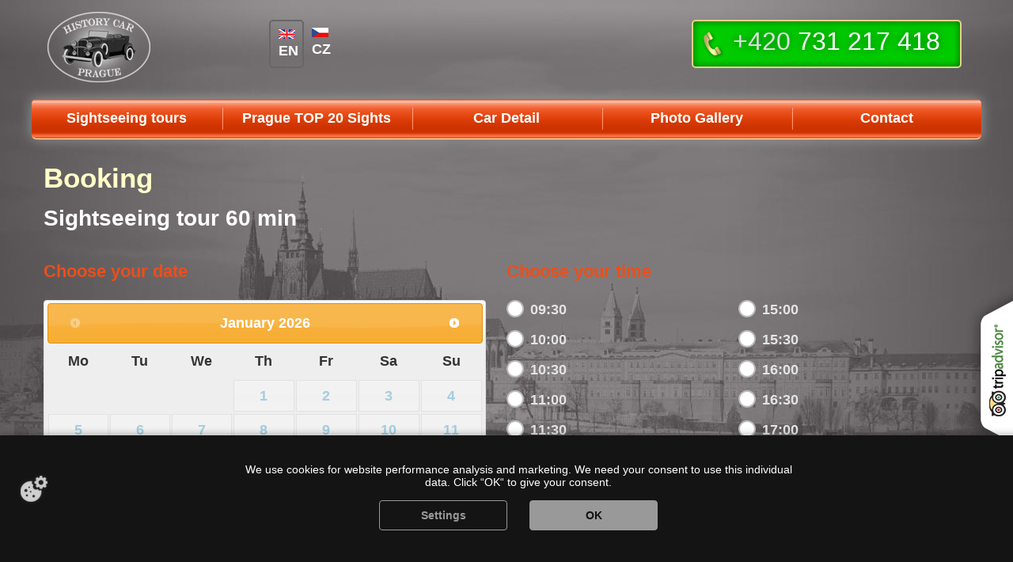

--- FILE ---
content_type: text/html; charset=utf-8
request_url: https://www.historycarprague.com/booking-form/?program=975
body_size: 9184
content:
<!doctype html>
<html lang="en">
<head>
<meta charset="UTF-8">
<meta name="viewport" content="width=device-width, initial-scale=0.55, maximum-scale=0.55">
<meta name="robots" content="all,follow"/>
<title>Booking Form | History Car Prague</title>
<meta name="description" content=""/>
<meta name="keywords" content=""/>
<meta name="author" content="&copy;2014 HeavenDesign.cz - Branislav Fábry, http://www.heavendesign.cz"/>
<link rel="icon" type="image/png" href="https://www.historycarprague.com/app/web1/design/logo.png" />
<link rel="stylesheet" type="text/css" href="https://www.historycarprague.com/app/web1/design/jquery-ui.css" />
<script type="text/javascript" src="https://www.historycarprague.com/app/web1/js/jquery.js"></script>
<!--<script type="text/javascript" src="https://www.historycarprague.com/app/web1/js/loadcss.js"></script>-->
<script type="text/javascript" src="https://www.historycarprague.com/app/web1/js/jquery-ui.js"></script>
<link rel="stylesheet" type="text/css" href="https://www.historycarprague.com/app/web1/design/styly.css?20180115" />
<!--<link rel="stylesheet" type="text/css" href="https://www.historycarprague.com/app/web1/design/jquery-ui.css" />--></head>
<body>


<div class="bodybg"><div class="bodybgimage"></div></div>
<div class="body">
<div class='cookie-notice'>For the purposes of traffic analytics, we use Google Analytics, which uses cookies. We assume that you agree with cookies. <a href='http://www.historycarprague.com/cookies-info/' class='underline'> Learn more </a> <a href='javascript:;' class='cookie-button'>I AGREE</a></div>

	<!--MENU-->
	<div class="mainmenu-overlay"><div class="mainmenu-overlay-image"><div class="logo"><a href="https://www.historycarprague.com/">&nbsp;</a></div></div></div>
	<div id="mainmenu-toggle" class=""></div>
	<div id="mainmenu">
		<div class="mainmenuContent">
			<div class="mainmenuBox">
        <ul class="flex-container">
                <li class="first"><a href="https://www.historycarprague.com/">Sightseeing tours</a><span></span></li>
                <li class=""><a href="https://www.historycarprague.com/top-20-sights-in-prague/">Prague TOP 20 Sights</a><span></span></li>
                <li class=""><a href="https://www.historycarprague.com/car-detail/">Car Detail</a><span></span></li>
                <li class=""><a href="https://www.historycarprague.com/photo-gallery/">Photo Gallery</a><span></span></li>
                <li class=""><a href="https://www.historycarprague.com/contact/">Contact</a><span></span></li>
      			  </ul>
			  <div class="clearer"></div>
		  </div>
		</div> 
	</div>
	<!--MENU-END-->
	<div id="header">	
	  <div class="headerContent">
	  	
      <div id="language">
      	<ul>
          <li class="on"><a href="https://www.historycarprague.com/" data-lang="en"><img src="https://www.historycarprague.com/app/web1/design/lang-flag-en.png" alt="" /> EN</a></li>
          <li><a href="https://www.historycarprague.com/cz/" data-lang="cz"><img src="https://www.historycarprague.com/app/web1/design/lang-flag-cz.png" alt="" /> CZ</a></li>
      	</ul>
	    </div>
      
	    <a href="tel:+420731217418" id="call"><!--<span>Prefer to book by phone?</span><br />-->
		   <span class="number"><span class="lightred">+420</span> 731 217 418</span>
	    </a>
	    
      <div class="logo"><a href="https://www.historycarprague.com/"><br /><br /><br /><!--<center>Místo pro logo</center>--></a></div>
        <!--<div class="linebox"><div class="line"><div class="line-l"></div><div class="line-c"></div><div class="line-r"></div></div></div>-->
    <div class="clearer"></div>
    </div>
  <div class="clearer"></div>
  </div><!--header -->
	<!-- PAGE CONTENT ================== -->
  <div id="page">
    <div class="pageContent pageContentIndex">
    <!-- maintence -->
    <!--<p class="w100 superbig white bold center">Dear customers, currently undergoing system maintenance and updating programs.<br /><br />We welcome you back to February 6, 2017.</p>
    <div class="clearer"></div>-->
    <!--NAVIGATION-->
            <!--<div id="navi">
        <div class="naviContent">
                <a href="https://www.historycarprague.com/">Home</a> /                 <strong>Booking Form</strong>                </div>
      </div>-->
      	
      <!--NAVIGATION-END-->	
      <script>
;$(document).ready(function() {
	var exclude = ["2018-12-10","2018-12-17","2018-12-24","2018-12-31","2019-12-24","2019-12-31","2020-12-24","2020-12-31","2021-12-24","2021-12-31","2022-12-24","2022-12-31"];
	$("#datepicker").datepicker({
		minDate: "+0D",
		//maxDate: "+2M",
		dateFormat: "yy-mm-dd",
		firstDay: 1,
		defaultDate: '2026-01-25',
	    onSelect: function(dateText, inst) {
	        var date = $(this).val();
	        $.post(WEBID+'scripts/ajax.php?action=selectTime&lang='+$('#language .on a').attr('data-lang'), { date: date, program: $('#program').val() }, function(html) {
	            $('#selectTime').html(html);
	            $('#show-form').addClass('displaynone');
	            $('#form_order_time_booked').addClass('displaynone');
	            if($('input[name="time"]:enabled').size() == 0) {
					$('#form_order_time_booked').removeClass('displaynone');
				}
	        });
	    },
	    option: $.datepicker.regional['en']
	});
});
</script>
<h1>Booking</h1>
<h2>Sightseeing tour 60 min</h2>
<div class="clearer"></div>
<p> </p>

<div id="form-alert" class="center">
<span class="bigger"><strong>NOTICE</strong></span><br />
<div class="info big">Please fill in the required fields marked in red.</div>
</div>
<!--<img src="https://www.historycarprague.com/app/web1/design/shadow.png" class="imgfull" alt="" />-->


<form action="" method="post">
	<div class="forms">
	
		<div class="w48 floatleft">
		<h3>Choose your date</h3>
			<div id="datepicker"></div>
			<div class="clearer"></div>
		</div>
		<div class="w50 floatright">
		<h3>Choose your time</h3>
		<div id="selectTime">
			<p class="big">The available times will show up <br />after you choose date.</p>			
		</div>
		
		<!----><!--language-->
		<!--		<div class="clearer"></div>
		    </div>
		</div>
		<div class="clearer"></div>-->
		

		<div class="clearer"></div>
    </div>
		<div class="clearer"></div>
		<p>&nbsp;</p>
		
		
		
		<p id="form_order_time_booked" class="center form-note displaynone"><span class="bigger"><strong>On this day, all times are booked.</strong></span><br /></p>
		
		<div class="tourstart2 w50 centered bold">Last minute or another time?<br />Please contact us:<br /><a href="tel:+420731217418"><span class="big gold">+420 731 217 418</span></a></div>		
		<div id="show-form" class="displaynone">
		<hr />
		
		<div class="w48 floatleft">
			<h3>Select number of persons</h3>
			<div class="forms-input floatleft w33">
				<label>Number of persons:</label> <span class="star">*</span><br />
				<input class="changeTotal" type="number" min="1" max="120" data-max="" data-min="" data-carload="5" name="people" id="numpeople" value="1"/>
			</div>
			<div class="forms-input floatleft w33">
				<label>Number of cars:</label> <span class="star">*</span><br />
				<input class="changeTotal" type="number" min="1" max="20" name="cars" id="numcars" value="1" />
			  <p>Car capacity up to 5 persons</p>
      </div>
			<div class="clearer"></div>
		</div>
		<div class="w50 floatright">
			<h3>Fill your place of pick up</h3>
			<div class="forms-input">
				<label>Tell us where you want to pick up in Prague:</label> <span class="star">*</span><br />
				<input type="text" name="location" value="" class="txt" id="pickup_loc" placeholder="Example: Hotel name and address." />
			</div>
			<div class="clearer"></div>
		</div>
		<div class="clearer"></div>
		
		
		<!--<p>&nbsp;</p>
		<p class="center form-note"><strong class='big'>Note:</strong>  <br />If you require a tour with a higher number of people than the system in a given term offers, please do not proceed in order and contact us. <br />We will be pleased to provide this requirement.</p>-->
		

<!-- accessories -->  
<!--    <hr />
		<div>
			<h3>Goods</h3>
			<div class="forms-input goods">
					<div class="item"><div class="input"><input class="accessory changeTotal" type="number" data-price="77" min="0" value="0" name="accessory[2]" /></div><div class="title">Champagne (77 EUR)</div></div>
					<div class="item"><div class="input"><input class="accessory changeTotal" type="number" data-price="22" min="0" value="0" name="accessory[3]" /></div><div class="title">Bohemia Sekt (22 EUR)</div></div>
					<div class="item"><div class="input"><input class="accessory changeTotal" type="number" data-price="2" min="0" value="0" name="accessory[4]" /></div><div class="title">Pisner Urguel beer (2 EUR)</div></div>
					<div class="item"><div class="input"><input class="accessory changeTotal" type="number" data-price="2" min="0" value="0" name="accessory[5]" /></div><div class="title">Mineral water (2 EUR)</div></div>
					<div class="item"><div class="input"><input class="accessory changeTotal" type="number" data-price="2" min="0" value="0" name="accessory[1]" /></div><div class="title">Kofola - soft drink (2 EUR)</div></div>
				  <div class="clearer"></div>
      </div>
			<div class="clearer"></div>
		</div>
-->
<!-- accessories-end -->

	
		<div class="clearer"></div>
		<p>&nbsp;</p>
		<hr />

		<input type="hidden" name="language" value="">

		<div class="form w50 floatleft">
		    <h3>Choose language<span class="star">*</span></h3>
			<div class="forms-input">
				<div class="languagebox xflex-container">	
					<div class="languagebox-code">
						<input name="language" value="" class="txt" id="language_select" type="text" placeholder="Select" readonly="readonly" />
						<div id="select-language-flag"><span></span></div>
						<div id="select-language-pos">
							<div id="select-language">
															<div value="English" class="flag flag-unk">English</div>
															<div value="German" class="flag flag-ger">German</div>
															<div value="French" class="flag flag-fra">French</div>
															<div value="Russian" class="flag flag-rus">Russian</div>
										</div>
						</div>
					</div>
				</div><!--language-->
				<div class="clearer"></div>
		    </div>
		</div>
		<div class="clearer"></div>
	
		

		<div class="form w50 floatleft">
			<h3>Fill your contact information<span class="star">*</span></h3>
			<div class="forms-input">
				<label>Full name</label><span class="star">*</span><br />
				<input name="fullname" value="" class="txt" id="fullname" type="text"/>
			</div>
			<div class="forms-input">
				<label>Email</label><span class="star">*</span><br />
				<input name="email" value="" class="txt" id="email" type="text" placeholder="Where we can send you an order confirmation."/>
			</div>
			<div class="forms-input">
				<label>Mobile phone number</label><span class="star">*</span> <span id="#form-email-info"></span><br />
				
<div class="phonebox flex-container">	
<div class="phonebox-code">

<input name="phone_cc" value="" class="txt" id="phone_cc" type="text" placeholder="Select" readonly="readonly" />

<div id="select-country-flag"><span></span></div>
<div id="select-country-pos">
<div id="select-country">
<div value="420" class="flag flag-cze">Czech Republic (+420)</div>
<div value="44" class="flag flag-unk">United Kingdom (+44)</div>
<div value="1" class="flag flag-usa">United States (+1)</div>
<div value="49" class="flag flag-ger">Germany (+49)</div>
<div value="61" class="flag flag-aus">Australia (+61)</div>
<div value="33" class="flag flag-fra">France (+33)</div>
<div value="1" class="flag flag-can">Canada (+1)</div>
<span class="select-line"></span>
<div value="93" class="flag flag-afg">Afghanistan (+93)</div>
<div value="355" class="flag flag-alb">Albania (+355)</div>
<div value="213" class="flag flag-alg">Algeria (+213)</div>
<div value="1684" class="flag flag-ame">American Samoa (+1684)</div>
<div value="376" class="flag flag-and">Andorra (+376)</div>
<div value="244" class="flag flag-ang">Angola (+244)</div>
<div value="1264" class="flag flag-anl">Anguilla (+1 264)</div>
<div value="1268" class="flag flag-ant">Antigua and Barbuda (+1268)</div>
<div value="54" class="flag flag-arg">Argentina (+54)</div>
<div value="374" class="flag flag-arm">Armenia (+374)</div>
<div value="297" class="flag flag-aru">Aruba (+297)</div>
<div value="61" class="flag flag-aus">Australia (+61)</div>
<div value="43" class="flag flag-aut">Austria (+43)</div>
<div value="994" class="flag flag-aze">Azerbaijan (+994)</div>
<div value="1242" class="flag flag-bah">Bahamas (+1242)</div>
<div value="973" class="flag flag-bhr">Bahrain (+973)</div>
<div value="880" class="flag flag-ban">Bangladesh (+880)</div>
<div value="1246" class="flag flag-bar">Barbados (+1246)</div>
<div value="375" class="flag flag-blr">Belarus (+375)</div>
<div value="32" class="flag flag-bel">Belgium (+32)</div>
<div value="501" class="flag flag-blz">Belize (+501)</div>
<div value="229" class="flag flag-ben">Benin (+229)</div>
<div value="1441" class="flag flag-ber">Bermuda (+1441)</div>
<div value="975" class="flag flag-bhu">Bhutan (+975)</div>
<div value="591" class="flag flag-bol">Bolivia (+591)</div>
<div value="387" class="flag flag-bos">Bosnia and Herzegovina (+387)</div>
<div value="267" class="flag flag-bot">Botswana (+267)</div>
<div value="55" class="flag flag-bra">Brazil (+55)</div>
<div value="1284" class="flag flag-bri">British Virgin Islands (+1284)</div>
<div value="673" class="flag flag-bru">Brunei (+673)</div>
<div value="359" class="flag flag-bul">Bulgaria (+359)</div>
<div value="226" class="flag flag-buf">Burkina Faso (+226)</div>
<div value="95" class="flag flag-bur">Burma (Myanmar) (+95)</div>
<div value="257" class="flag flag-brd">Burundi (+257)</div>
<div value="855" class="flag flag-cam">Cambodia (+855)</div>
<div value="237" class="flag flag-cmn">Cameroon (+237)</div>
<div value="1" class="flag flag-can">Canada (+1)</div>
<div value="238" class="flag flag-cap">Cape Verde (+238)</div>
<div value="1345" class="flag flag-cay">Cayman Islands (+1345)</div>
<div value="236" class="flag flag-car">Central African Republic (+236)</div>
<div value="235" class="flag flag-cha">Chad (+235)</div>
<div value="56" class="flag flag-chi">Chile (+56)</div>
<div value="86" class="flag flag-chn">China (+86)</div>
<div value="61" class="flag flag-chr">Christmas Island (+61)</div>
<div value="61" class="flag flag-coc">Cocos (Keeling) Islands (+61)</div>
<div value="57" class="flag flag-col">Colombia (+57)</div>
<div value="269" class="flag flag-com">Comoros (+269)</div>
<div value="242" class="flag flag-rep">Republic of the Congo (+242)</div>
<div value="243" class="flag flag-dem">Dem. Republic of the Congo (+243)</div>
<div value="682" class="flag flag-coo">Cook Islands (+682)</div>
<div value="506" class="flag flag-cos">Costa Rica (+506)</div>
<div value="385" class="flag flag-cro">Croatia (+385)</div>
<div value="53" class="flag flag-cub">Cuba (+53)</div>
<div value="357" class="flag flag-cyp">Cyprus (+357)</div>
<div value="420" class="flag flag-cze">Czech Republic (+420)</div>
<div value="45" class="flag flag-den">Denmark (+45)</div>
<div value="253" class="flag flag-dji">Djibouti (+253)</div>
<div value="1767" class="flag flag-dom">Dominica (+1767)</div>
<div value="1809" class="flag flag-dmr">Dominican Republic (+1809)</div>
<div value="670" class="flag flag-eas">East Timor (+670)</div>
<div value="593" class="flag flag-ecu">Ecuador (+593)</div>
<div value="20" class="flag flag-egy">Egypt (+20)</div>
<div value="503" class="flag flag-els">El Salvador (+503)</div>
<div value="240" class="flag flag-equ">Equatorial Guinea (+240)</div>
<div value="291" class="flag flag-eri">Eritrea (+291)</div>
<div value="372" class="flag flag-est">Estonia (+372)</div>
<div value="251" class="flag flag-eth">Ethiopia (+251)</div>
<div value="500" class="flag flag-fal">Falkland Islands (+500)</div>
<div value="298" class="flag flag-far">Faroe Islands (+298)</div>
<div value="679" class="flag flag-fij">Fiji (+679)</div>
<div value="358" class="flag flag-fin">Finland (+358)</div>
<div value="33" class="flag flag-fra">France (+33)</div>
<div value="689" class="flag flag-fre">French Polynesia (+689)</div>
<div value="241" class="flag flag-gab">Gabon (+241)</div>
<div value="220" class="flag flag-gam">Gambia (+220)</div>
<div value="970" class="flag flag-gaz">Gaza Strip (+970)</div>
<div value="995" class="flag flag-geo">Georgia (+995)</div>
<div value="49" class="flag flag-ger">Germany (+49)</div>
<div value="233" class="flag flag-gha">Ghana (+233)</div>
<div value="350" class="flag flag-gib">Gibraltar (+350)</div>
<div value="30" class="flag flag-gre">Greece (+30)</div>
<div value="299" class="flag flag-grn">Greenland (+299)</div>
<div value="1473" class="flag flag-grd">Grenada (+1473)</div>
<div value="1671" class="flag flag-gua">Guam (+1671)</div>
<div value="502" class="flag flag-gut">Guatemala (+502)</div>
<div value="224" class="flag flag-gia">Guinea (+224)</div>
<div value="245" class="flag flag-gib">Guinea-Bissau (+245)</div>
<div value="592" class="flag flag-guy">Guyana (+592)</div>
<div value="509" class="flag flag-hai">Haiti (+509)</div>
<div value="504" class="flag flag-hon">Honduras (+504)</div>
<div value="852" class="flag flag-hnk">Hong Kong (+852)</div>
<div value="36" class="flag flag-hun">Hungary (+36)</div>
<div value="354" class="flag flag-ice">Iceland (+354)</div>
<div value="91" class="flag flag-ind">India (+91)</div>
<div value="62" class="flag flag-ins">Indonesia (+62)</div>
<div value="98" class="flag flag-irn">Iran (+98)</div>
<div value="964" class="flag flag-irq">Iraq (+964)</div>
<div value="353" class="flag flag-ire">Ireland (+353)</div>
<div value="44" class="flag flag-isl">Isle of Man (+44)</div>
<div value="972" class="flag flag-isr">Israel (+972)</div>
<div value="39" class="flag flag-ita">Italy (+39)</div>
<div value="225" class="flag flag-ivo">Ivory Coast (+225)</div>
<div value="1876" class="flag flag-jam">Jamaica (+1876)</div>
<div value="81" class="flag flag-jap">Japan (+81)</div>
<div value="962" class="flag flag-jor">Jordan (+962)</div>
<div value="7" class="flag flag-kaz">Kazakhstan (+7)</div>
<div value="254" class="flag flag-ken">Kenya (+254)</div>
<div value="686" class="flag flag-kir">Kiribati (+686)</div>
<div value="381" class="flag flag-kos">Kosovo (+381)</div>
<div value="965" class="flag flag-kuw">Kuwait (+965)</div>
<div value="996" class="flag flag-kyr">Kyrgyzstan (+996)</div>
<div value="856" class="flag flag-lao">Laos (+856)</div>
<div value="371" class="flag flag-lat">Latvia (+371)</div>
<div value="961" class="flag flag-leb">Lebanon (+961)</div>
<div value="266" class="flag flag-les">Lesotho (+266)</div>
<div value="231" class="flag flag-lir">Liberia (+231)</div>
<div value="218" class="flag flag-lib">Libya (+218)</div>
<div value="423" class="flag flag-lie">Liechtenstein (+423)</div>
<div value="370" class="flag flag-lit">Lithuania (+370)</div>
<div value="352" class="flag flag-lux">Luxembourg (+352)</div>
<div value="853" class="flag flag-mac">Macau (+853)</div>
<div value="389" class="flag flag-maa">Macedonia (+389)</div>
<div value="261" class="flag flag-mad">Madagascar (+261)</div>
<div value="265" class="flag flag-mlw">Malawi (+265)</div>
<div value="60"  class="flag flag-mls">Malaysia (+60)</div>
<div value="960" class="flag flag-mld">Maldives (+960)</div>
<div value="223" class="flag flag-mal">Mali (+223)</div>
<div value="356" class="flag flag-mlt">Malta (+356)</div>
<div value="692" class="flag flag-mar">Marshall Islands (+692)</div>
<div value="222" class="flag flag-mua">Mauritania (+222)</div>
<div value="230" class="flag flag-mus">Mauritius (+230)</div>
<div value="269" class="flag flag-may">Mayotte (+269)</div>
<div value="52"  class="flag flag-mex">Mexico (+52)</div>
<div value="691" class="flag flag-mic">Micronesia (+691)</div>
<div value="373" class="flag flag-mol">Moldova (+373)</div>
<div value="377" class="flag flag-mnc">Monaco (+377)</div>
<div value="976" class="flag flag-mng">Mongolia (+976)</div>
<div value="382" class="flag flag-mnt">Montenegro (+382)</div>
<div value="1664" class="flag flag-mon">Montserrat (+1664)</div>
<div value="212" class="flag flag-mor">Morocco (+212)</div>
<div value="258" class="flag flag-moz">Mozambique (+258)</div>
<div value="264" class="flag flag-nam">Namibia (+264)</div>
<div value="674" class="flag flag-nau">Nauru (+674)</div>
<div value="977" class="flag flag-nep">Nepal (+977)</div>
<div value="31" class="flag flag-net">Netherlands (+31)</div>
<div value="599" class="flag flag-neta">Netherlands Antilles (+599)</div>
<div value="687" class="flag flag-newc">New Caledonia (+687)</div>
<div value="64" class="flag flag-newz">New Zealand (+64)</div>
<div value="505" class="flag flag-nic">Nicaragua (+505)</div>
<div value="227" class="flag flag-ngr">Niger (+227)</div>
<div value="234" class="flag flag-nga">Nigeria (+234)</div>
<div value="683" class="flag flag-niu">Niue (+683)</div>
<div value="850" class="flag flag-nko">North Korea (+850)</div>
<div value="47" class="flag flag-nor">Norway (+47)</div>
<div value="968" class="flag flag-oma">Oman (+968)</div>
<div value="92" class="flag flag-pak">Pakistan (+92)</div>
<div value="680" class="flag flag-pal">Palau (+680)</div>
<div value="507" class="flag flag-pan">Panama (+507)</div>
<div value="675" class="flag flag-pap">Papua New Guinea (+675)</div>
<div value="595" class="flag flag-par">Paraguay (+595)</div>
<div value="51" class="flag flag-per">Peru (+51)</div>
<div value="63" class="flag flag-phi">Philippines (+63)</div>
<div value="64" class="flag flag-pit">Pitcairn Islands (+64)</div>
<div value="48" class="flag flag-pol">Poland (+48)</div>
<div value="351" class="flag flag-por">Portugal (+351)</div>
<div value="1" class="flag flag-pue">Puerto Rico (+1)</div>
<div value="974" class="flag flag-qat">Qatar (+974)</div>
<div value="40" class="flag flag-rom">Romania (+40)</div>
<div value="7" class="flag flag-rus">Russia (+7)</div>
<div value="250" class="flag flag-rwa">Rwanda (+250)</div>
<div value="590" class="flag flag-sai">Saint Barthelemy (+590)</div>
<div value="685" class="flag flag-sam">Samoa (+685)</div>
<div value="378" class="flag flag-san">San Marino (+378)</div>
<div value="239" class="flag flag-sao">Sao Tome and Principe (+239)</div>
<div value="966" class="flag flag-sau">Saudi Arabia (+966)</div>
<div value="221" class="flag flag-sen">Senegal (+221)</div>
<div value="381" class="flag flag-ser">Serbia (+381)</div>
<div value="248" class="flag flag-sey">Seychelles (+248)</div>
<div value="232" class="flag flag-sie">Sierra Leone (+232)</div>
<div value="65" class="flag flag-sin">Singapore (+65)</div>
<div value="421" class="flag flag-slk">Slovakia (+421)</div>
<div value="386" class="flag flag-slo">Slovenia (+386)</div>
<div value="677" class="flag flag-sol">Solomon Islands (+677)</div>
<div value="252" class="flag flag-som">Somalia (+252)</div>
<div value="27" class="flag flag-saf">South Africa (+27)</div>
<div value="82" class="flag flag-sko">South Korea (+82)</div>
<div value="34" class="flag flag-spa">Spain (+34)</div>
<div value="94" class="flag flag-sri">Sri Lanka (+94)</div>
<div value="290" class="flag flag-sth">Saint Helena (+290)</div>
<div value="1869" class="flag flag-stk">Saint Kitts and Nevis (+1869)</div>
<div value="1758" class="flag flag-stl">Saint Lucia (+1758)</div>
<div value="508" class="flag flag-stp">Saint Pierre and Miquelon (+508)</div>
<div value="1784" class="flag flag-stv">Saint Vincent and the Grenadines (+1784)</div>
<div value="249" class="flag flag-sud">Sudan (+249)</div>
<div value="597" class="flag flag-sur">Suriname (+597)</div>
<div value="268" class="flag flag-swa">Swaziland (+268)</div>
<div value="46" class="flag flag-swe">Sweden (+46)</div>
<div value="41" class="flag flag-swi">Switzerland (+41)</div>
<div value="963" class="flag flag-syr">Syria (+963)</div>
<div value="886" class="flag flag-tai">Taiwan (+886)</div>
<div value="992" class="flag flag-taj">Tajikistan (+992)</div>
<div value="255" class="flag flag-tan">Tanzania (+255)</div>
<div value="66" class="flag flag-tha">Thailand (+66)</div>
<div value="228" class="flag flag-tog">Togo (+228)</div>
<div value="690" class="flag flag-tok">Tokelau (+690)</div>
<div value="676" class="flag flag-ton">Tonga (+676)</div>
<div value="1868" class="flag flag-tri">Trinidad and Tobago (+1868)</div>
<div value="216" class="flag flag-tun">Tunisia (+216)</div>
<div value="90" class="flag flag-tur">Turkey (+90)</div>
<div value="993" class="flag flag-trk">Turkmenistan (+993)</div>
<div value="1649" class="flag flag-tci">Turks and Caicos Islands (+1649)</div>
<div value="688" class="flag flag-tuv">Tuvalu (+688)</div>
<div value="971" class="flag flag-uae">United Arab Emirates (+971)</div>
<div value="256" class="flag flag-uga">Uganda (+256)</div>
<div value="44" class="flag flag-unk">United Kingdom (+44)</div>
<div value="380" class="flag flag-ukr">Ukraine (+380)</div>
<div value="598" class="flag flag-uru">Uruguay (+598)</div>
<div value="1" class="flag flag-usa">United States (+1)</div>
<div value="998" class="flag flag-uzb">Uzbekistan (+998)</div>
<div value="678" class="flag flag-van">Vanuatu (+678)</div>
<div value="39" class="flag flag-hol">Holy See (Vatican City) (+39)</div>
<div value="58" class="flag flag-ven">Venezuela (+58)</div>
<div value="84" class="flag flag-vie">Vietnam (+84)</div>
<div value="1340" class="flag flag-vii">US Virgin Islands (+1340)</div>
<div value="681" class="flag flag-wal">Wallis and Futuna (+681)</div>
<div value="970" class="flag flag-wes">West Bank (+970)</div>
<div value="967" class="flag flag-yem">Yemen (+967)</div>
<div value="260" class="flag flag-zam">Zambia (+260)</div>
<div value="263" class="flag flag-zim">Zimbabwe (+263)</div>
</div>
</div>
		
						</div>
						<div class="phonebox-num">
     				<input name="phone" value="" class="txt" id="phone" type="text" placeholder="Where we can reach you in Prague."/>
            </div>

            </div><!--phone-->

            <div class="clearer"></div>
              Select your country code and enter your phone number.       

      
      
      <div class="clearer"></div>
      </div>
     
			<p> </p>			
			<a href="javascript:;" id="forms-comment-enable" class="big underline">Add comment</a><br />
	  		<div id="forms-comment" class="forms-input">
					<label>Comment</label><span class="star">*</span> <br />
					<textarea name="note" placeholder="Do you have any really important comment?"></textarea>
				<div class="clearer"></div>
	      	</div>
      			
      <p>&nbsp;</p>
			<div class="clearer"></div>	
		</div>
		<div class="form w50 floatright" id="payment">					
			<h3>Confirm payment method</h3>
			<br />
			<!--input type="radio" name="payment" value="transfer" id="payment1" /><label for="payment1" class="radio"><strong>Bank transfer</strong></label><br /-->
			<!--<input type="radio" name="payment" value="paypal" id="payment2" /><label for="payment2" class="radio"><strong>Payment by PayPal - online</strong></label><br />-->
			<!--<input type="radio" name="payment" id="paymentx" class="radio radio-disabled" disabled><label for="paymentx" class="radio radio-disabled"><strong>PayPal<br /><span class="small">(Service is currently down for connectivity issue.)</strong></label><br />-->
			<input type="radio" name="payment" value="cash" id="payment3" /><label for="payment3" class="radio"><strong>Payment by cash - on the spot</strong></label><br />

			<div class="clearer"></div>
		</div>
		<div class="clearer"></div>
		
		
		
		
		<div class="w100 floatleft">
    <!--<p><br /><span class="big">Goods: &nbsp;&nbsp;<span id="total2">0</span> EUR</span>
		</p>-->
    <p><span class="bigger totalprice">Total price: &nbsp;&nbsp;<span id="total" class="superbig"><strong>150</strong></span> €</span></p>
		</div>
		<div class="w100 floatright center">
		<p></p>
					<div class="forms-input" id="souhlasbox">
            <div class="center centered"><input name="souhlas" value="I agree to the processing of personal data." id="souhlas" type="checkbox" /> <label for="souhlas" class="checkbox">I agree with <strong><a href="https://www.historycarprague.com/privacy-policy/" class="targetblank underline">the processing of personal data</a></strong>.<span class="req"></span></label></div>
 		        <div class="clearer"></div>
      </div>
		<p></p>
		<script type="text/javascript">
        document.write('<input type="hidden" name="antispam" value="nos' + 'pam">');
        </script>
		<input type="hidden" id="program" name="program" value="975">
		<input type="hidden" id="price" name="price" value="150">
		<input type="hidden" id="price_type" name="price_type" value="1">
    <div class="center">
    <input type="submit" name="submit" class="submit" value="BOOK NOW" />
    </div>
		</div>
		<div class="clearer"></div>
    <p>&nbsp;</p> 
		<p>&nbsp;</p>
				
		
		<!--<a class="button-back floatleft" href="nabidka-detail.html">Zpět</a>
		<input type="hidden" id="program" name="program" value="975">
		<input type="hidden" id="price" name="price" value="150">
		<input type="submit" name="submit" class="continue submit" value="Objednat" />
		<div class="clearer"></div>
		<p>&nbsp;</p>-->
		
		</div><!-- show-form -->
		
	</div>
</form>

      <div class="clearer"></div>
      <div class="infobox">     
      <p class="center big">Where you can find us:</p>
      <a href="https://www.tripadvisor.cz/Attraction_Review-g274707-d11708188-Reviews-History_Car_Prague-Prague_Bohemia.html" title="TripAdvisor" class="targetblank"><img src="https://www.historycarprague.com/app/web1/design/media-tripadvisor.png" alt="TripAdvisor"/></a>&nbsp;&nbsp;&nbsp;
      <!--<a href="https://www.facebook.com/historycarprague/" title="Facebook" class="targetblank"><img src="https://www.historycarprague.com/app/web1/design/media-facebook.png" alt="Facebook"/></a>-->
      <div class="clearer"></div>
      </div>
      <div class="clearer"></div>
    </div><!-- PAGE-CONTENT-END -->
  </div><!-- PAGE-END -->
	<!-- FOOTER ================== -->
    
    <div id="footer">
    <div class="footerContent">
    
      <div id="footermenu" class="w60">
              <a href="https://www.historycarprague.com/privacy-policy/">Privacy Policy</a>           
      <div class="clearer"></div>
      </div>

    <div class="clearer"></div>
    </div>
  <div class="clearer"></div>
  </div> 
   
  
	<!-- COPY ==================== -->
  <div id="copy">
    <div class="copyContent">
      <!--<div class="linebox"><div class="line"></div></div>-->
      <p>&copy; History Car. All rights reserved. <br />Copying the site content is forbidden.</p>
      <a href="http://www.heavendesign.cz" class="heavendesign" title="Tvorba web prezentací, e-shopy, webové animace, reklamní bannery, grafika, fotografie - HeavenDesign.cz">WebDesign by <br />Heaven Design</a>
      </div>
  </div><!--copy--> 
  <div class="clearer"></div>  
</div><!--bodyBox-->
<!-- FACEBOOK =================== -->
<!--<div id="fb-root"></div>
<div id="facebook">
<div class="facebook-label"><img src="https://www.historycarprague.com/app/web1/design/facebook-bar.png" alt="" /></div>
<div class="facebook-content"><div class="close"></div>
<div class="fb-page" data-href="https://www.facebook.com/historycarprague/" data-small-header="false" data-adapt-container-width="true" data-hide-cover="false" data-show-facepile="false"></div>
<div class="clearer"></div>
<p class="center"><br /><a href="https://www.facebook.com/historycarprague/" class="fb-link big targetblank" rel="nofollow">Follow us on Facebook</a></p>
</div>
</div>-->
<!-- TRIPADVISOR =================== -->
<div id="tripadvisor">
<a href="https://www.tripadvisor.cz/Attraction_Review-g274707-d11708188-Reviews-History_Car_Prague-Prague_Bohemia.html" class="targetblank"><img src="https://www.historycarprague.com/app/web1/design/tripadvisor-bar.png" alt="" /></a>
</div>

<!-- SCRIPTS ==================== -->

<script type="text/javascript" src="https://www.historycarprague.com/app/web1/js/lightbox.js"></script>
<script type="text/javascript" src="https://www.historycarprague.com/app/web1/js/dcore.js"></script>
<script type="text/javascript" src="https://www.historycarprague.com/app/web1/js/load.php"></script>
<script type="text/javascript" src="https://www.historycarprague.com/app/web1/js/main.js"></script>

<!-- podmínka at se vyobrazí v případě stránky s ID = 999 -->
<!-- konec podmínky -->
<!-- BEGIN JIVOSITE CODE  -->
<!--<script type='text/javascript'>
//(function(){ var widget_id = 'EAamjR0a4f';var d=document;var w=window;function l() { var s = document.createElement('script'); s.type = 'text/javascript'; s.async = true;s.src = '//code.jivosite.com/script/widget/'+widget_id; var ss = document.getElementsByTagName('script')[0]; ss.parentNode.insertBefore(s, ss); }if(d.readyState=='complete'){ l(); }else{ if(w.attachEvent){ w.attachEvent('onload',l); } else { w.addEventListener('load',l,false); } } } )();
</script>-->
<!--  END JIVOSITE CODE -->


<!-- RETARGETING ==================== -->
<script type="text/javascript">
/*  !function(f,b,e,v,n,t,s)
  { if(f.fbq)return;n=f.fbq=function(){ n.callMethod?
  n.callMethod.apply(n,arguments):n.queue.push(arguments) };
  if(!f._fbq)f._fbq=n;n.push=n;n.loaded=!0;n.version='2.0';
  n.queue=[];t=b.createElement(e);t.async=!0;
  t.src=v;s=b.getElementsByTagName(e)[0];
  s.parentNode.insertBefore(t,s) }(window, document,'script',
  'https://connect.facebook.net/en_US/fbevents.js');
  fbq('init', '390606301355624');
  fbq('track', 'PageView');*/
</script>
<!--<noscript><img height="1" width="1" style="display:none" src="https://www.facebook.com/tr?id=390606301355624&ev=PageView&noscript=1" /></noscript>-->
</body>
</html>
<!--9699328-->
<!--0,28939580917358-->

--- FILE ---
content_type: text/html; charset=utf-8
request_url: https://www.historycarprague.com/app/web1/js/load.php
body_size: -13
content:
var ROOT = 'https://www.historycarprague.com/';
var DESIGN = 'https://www.historycarprague.com/app/web1/design/';
var JS = 'https://www.historycarprague.com/app/web1/js/';
var FILES = 'https://www.historycarprague.com/app/web1/files/';
var WEBID = 'https://www.historycarprague.com/app/web1/';


--- FILE ---
content_type: text/html; charset=utf-8
request_url: https://www.historycarprague.com/app/web1/scripts/ajax.php?action=selectTime&lang=en
body_size: 369
content:
	<!--<h3 class="nomargintop"><strong>25.01.2026</strong>Choose your time</h3>-->														          
          <div class="w50 floatleft" id="time">
											        <input type="radio" name="time" data-cars="20" value="930" id="time1" /><label for="time1" class="radio"><strong>09:30 </strong> <!--(Free cars: 20)--></label><!--<br />-->
																									        <input type="radio" name="time" data-cars="20" value="1000" id="time2" /><label for="time2" class="radio"><strong>10:00 </strong> <!--(Free cars: 20)--></label><!--<br />-->
																									        <input type="radio" name="time" data-cars="20" value="1030" id="time3" /><label for="time3" class="radio"><strong>10:30 </strong> <!--(Free cars: 20)--></label><!--<br />-->
																									        <input type="radio" name="time" data-cars="20" value="1100" id="time4" /><label for="time4" class="radio"><strong>11:00 </strong> <!--(Free cars: 20)--></label><!--<br />-->
																									        <input type="radio" name="time" data-cars="20" value="1130" id="time5" /><label for="time5" class="radio"><strong>11:30 </strong> <!--(Free cars: 20)--></label><!--<br />-->
																									        <input type="radio" name="time" data-cars="20" value="1200" id="time6" /><label for="time6" class="radio"><strong>12:00 </strong> <!--(Free cars: 20)--></label><!--<br />-->
																									        <input type="radio" name="time" data-cars="20" value="1230" id="time7" /><label for="time7" class="radio"><strong>12:30 </strong> <!--(Free cars: 20)--></label><!--<br />-->
																									        <input type="radio" name="time" data-cars="20" value="1300" id="time8" /><label for="time8" class="radio"><strong>13:00 </strong> <!--(Free cars: 20)--></label><!--<br />-->
																									        <input type="radio" name="time" data-cars="20" value="1330" id="time9" /><label for="time9" class="radio"><strong>13:30 </strong> <!--(Free cars: 20)--></label><!--<br />-->
																									        <input type="radio" name="time" data-cars="20" value="1400" id="time10" /><label for="time10" class="radio"><strong>14:00 </strong> <!--(Free cars: 20)--></label><!--<br />-->
																									        <input type="radio" name="time" data-cars="20" value="1430" id="time11" /><label for="time11" class="radio"><strong>14:30 </strong> <!--(Free cars: 20)--></label><!--<br />-->
															</div>
					<!--<div class="clearer"></div>-->
														          
          <div class="w50 floatleft" id="time">
											        <input type="radio" name="time" data-cars="20" value="1500" id="time12" /><label for="time12" class="radio"><strong>15:00 </strong> <!--(Free cars: 20)--></label><!--<br />-->
																									        <input type="radio" name="time" data-cars="20" value="1530" id="time13" /><label for="time13" class="radio"><strong>15:30 </strong> <!--(Free cars: 20)--></label><!--<br />-->
																									        <input type="radio" name="time" data-cars="20" value="1600" id="time14" /><label for="time14" class="radio"><strong>16:00 </strong> <!--(Free cars: 20)--></label><!--<br />-->
																									        <input type="radio" name="time" data-cars="20" value="1630" id="time15" /><label for="time15" class="radio"><strong>16:30 </strong> <!--(Free cars: 20)--></label><!--<br />-->
																									        <input type="radio" name="time" data-cars="20" value="1700" id="time16" /><label for="time16" class="radio"><strong>17:00 </strong> <!--(Free cars: 20)--></label><!--<br />-->
																									        <input type="radio" name="time" data-cars="20" value="1730" id="time17" /><label for="time17" class="radio"><strong>17:30 </strong> <!--(Free cars: 20)--></label><!--<br />-->
																									        <input type="radio" name="time" data-cars="20" value="1800" id="time18" /><label for="time18" class="radio"><strong>18:00 </strong> <!--(Free cars: 20)--></label><!--<br />-->
																									        <input type="radio" name="time" data-cars="20" value="1830" id="time19" /><label for="time19" class="radio"><strong>18:30 </strong> <!--(Free cars: 20)--></label><!--<br />-->
																									        <input type="radio" name="time" data-cars="20" value="1900" id="time20" /><label for="time20" class="radio"><strong>19:00 </strong> <!--(Free cars: 20)--></label><!--<br />-->
															</div>
					<!--<div class="clearer"></div>-->
																		 
										<div class="clearer"></div>


--- FILE ---
content_type: text/css
request_url: https://www.historycarprague.com/app/web1/design/styly.css?20180115
body_size: 21110
content:
html{width:100%;height:100%;margin:0;padding:0}
body{font-size:16px;color:#E4E4E4;font-family:"Source Sans Pro",Helvetica,Arial,sans-serif;font-weight:300;}
body{max-width:100%;overflow-x:hidden;}
#mainmenu{font-size:18px;color:#FFF;}
#language{font-size:18px;color:#6D6E71;}
h1{font-size:220%;width:100%;color:#FFFFC7;clear:both;padding:0 0 15px 0;margin:0px;margin-right:230px;}
h1.index{font-size:220%;color:#FFFFC7;clear:both;padding:0 0 15px 0;margin:0px;margin-right:0px;}
h2{font-size:175%;color:#FFF;clear:both;padding:10px 0px;margin:0px;}
h2.small{font-size:140%;color:#FFF;clear:both;padding:10px 0px;margin:0px;}
h3{font-size:140%;color:#EA4F1C;}
h3.small{font-size:130%;}
h4{font-size:120%;color:#C3EDF7;margin:0;font-weight:500}
#header h1, h2{padding:0px;margin:0px;font-weight:bold;}
#header h1{font-size:240%;/*font-family:"Times New Roman", Times, serif;*/font-weight:bold;text-transform:uppercase;}
#header span.title-h1{font-size:220%;color:#FFFFC7;clear:both;padding:0px;margin:0px;width:100%;font-weight:bold;font-family:"Times New Roman", Times, serif;font-weight:bold;text-transform:uppercase;}
#header span.title-h2{font-size:165%;color:#FFF;clear:both;padding:0px;margin:0px;width:100%;font-weight:bold;}
body{position:relative;width:100%;overflow-y:scroll;overflow-x:hidden;min-height:900px;margin:0;padding:0;cursor:default;clear:both;background:url(body-bg3-endless.jpg) #000000  center top repeat-y;z-index:1} /*#95290B*/
.bodybg{position:absolute;top:0;left:0;width:100%;height:100%;min-height:900px;margin:0;padding:0;background:url(body-bg4-endless.jpg) #000000 center top repeat-y;z-index:2}
.bodybgimage{position:absolute;top:0;left:0;width:100%;height:100%;min-height:900px;margin:0;padding:0;background:url(body-bg4.jpg) center top no-repeat;z-index:3}
.body{position:relative;width:100%;min-height:1000px;margin:0;padding:0;z-index:10}
.bodyContent{position:relative;width:90%;min-height:980px;height:auto;margin:0 auto;padding:0;border:solid red 0;background:none}
img{border:none}
/*.video-wrapper {position:relative; padding-bottom:56.25%; height:0; overflow:hidden;}
.video {position:absolute;top:0;left:0;width:100%;height:100%;background:#111;}*/
video{display:block; margin-top:-10px;/*position:relative; margin:0; padding:0;*/border:solid #333 1px;overflow:hidden;}

a, input.submit{color:#FFFFC7;text-decoration:none;cursor:pointer;}
a:hover, input.submit:hover{color:#FFF;text-decoration:none;cursor:pointer;}
hr{width:100%;height:1px;line-height:2px;border:solid 0px;margin:5px 0;padding:0;background-color:#FFFFC7;clear:both;}
ul{margin:0;padding:0;list-style:none}
li{margin:0;padding:0;background:none;clear:both;}
p{margin-top:5px;line-height:120%}
p a{text-decoration:underline}
p a:hover{text-decoration:underline}
p strong {font-weight:bold!important;color:#FFF;}
.nowrap, ul.nowrap li{white-space:nowrap!important;}
.bold{font-weight:bold!important;}
.normal{font-weight:normal!important;}
.underline{text-decoration:underline!important;}
.striked{text-decoration: line-through;}
.overline{text-decoration: overline;}
.uppercase{text-transform: uppercase;}
.initialcase{text-transform: initial;}
.justify{text-align:justify;}
.right{text-align:right;}
.center{text-align:center;}
.centered{margin:0 auto;}
.nomargin{margin:0!important}
.nomargintop{margin-top:0!important}
.big{font-size:120%;}
.bigger{font-size:140%}
.superbig{font-size:160%}
.superbigger{font-size:180%}
.small{font-size:80%}
.smaller{font-size:60%}
.nowrap{white-space:nowrap;}
.bordernone{border:none!important;}
.stronger{margin:0;font-size:120%;color:#FFF;font-weight:700}
.displaynone{display:none;width:0;height:0;overflow:hidden}
.invert{display:inline-block;padding:3px 5px; background:#FFF; color:#000!important;}


.titlepanel{width:100%;padding:10px;background-color:#404951}
.bg60{background:url(img/bg60.png) top left repeat}
.floatleft{float:left!important}
.floatright{float:right!important}
.floatleft25{float:left;margin:0 25px 25px 0}
.floatright25{float:right;margin:0 0 25px 25px}
.bottom{position:absolute;bottom:0px;}
.w100{width:100%;}
.w95{width:95%;}
.w90{width:90%;}
.w85{width:85%;}
.w80{width:80%;}
.w75{width:75%;}
.w70{width:70%;}
.w66{width:66.666666%;}
.w65{width:65%;}
.w60{width:60%;}
.w50{width:50%;}
.w48{width:48%;}
.w45{width:45%;}
.w40{width:40%;}
.w35{width:35%;}
.w33{width:33.333333%;}
.w30{width:30%;}
.w25{width:25%;}
.w20{width:20%;}
.w334{width:29%;margin-right:4%;}
.w664{width:62%;margin-right:4%;}
.w504{width:46%;margin-right:4%;}
.w500px{width:500px!important}
.w400px{width:400px!important}
.w350px{width:350px!important}
.w300px{width:300px!important}
.w250px{width:250px!important}
.gal50{width:50%;padding:15px 15px; box-sizing:border-box;}
.white{color:#FFF}
.black{color:#000}
.red{color:#EA4F1C}
.gray{color:#CCC}
.blue{color:#27475C}
.gold{color:#FFFFC7}
.bg-red{width:50%;background-color:#F00;padding:7px;margin-bottom:10px;line-height:150%;}
.link{display:block-inline;min-width:50px;height:15px;clear:both;margin-bottom:10px;padding:7px 45px 13px 0px;font-size:16px;text-align:left;font-weight:bold;text-decoration:none;background:url(link.png) center right no-repeat}
.link:hover{text-decoration:none}
p span.item{display:block;width:100px;float:left;white-space:nowrap;}
p span.green{color:#448E38;font-weight:500;}

/* vypnuti stranek */
#blankpage {display:block;position:fixed;left:0;top:0;width:100%;height:100%;z-index:999999; background:url(body-bg3-endless.jpg) #000000 center top repeat-y;}
#blankpage .content{position:absolute;top:0;left:0;width:100%;height:100%;/*min-height:900px;*/margin:0;padding:0;background:url(body-bg3.jpg) center top no-repeat;}
#blankpage .info{position:absolute;top:40%;left:50%;width:50%;height:400px;margin:0;padding:0;-webkit-transform: translateX(-50%);transform: translateX(-50%);}


#header{position:relative;width:100%;padding:0;margin:0;clear:both;z-index:10;text-align:center;border:solid #0F0 0px;}
#header .headerContent{position:relative;width:100%;height:auto;max-width:1200px;min-height:190px;margin:0 auto;text-align:left;border:solid #222 0px;}
#header .logo{position:absolute;left:20px;top:15px;border:solid #CCCCFF 0px;margin:0 auto;}
#header .logo a{position:relative;display:block;width:130px;height:90px;border:solid #FFF 0;background:url(logo.png) center top no-repeat;z-index:12!important;z-index:3}
#header .title{position:relative;left:175px;width:95%;max-width:750px;padding-top:64px;border:solid #FFF 0px;}
#header .linebox{position:absolute;bottom:0px;width:100%;height:38px;text-align:center;border:solid #F00 0px;z-index:0}
#header .linebox .line{position:relative;width:100%;max-width:1200px;height:38px;margin:0 auto;border:solid red 0px;z-index:0}
#header .linebox .line-c{position:relative;width:70%;min-width:110px;height:38px;float:left;background:url(header-line-c.png) center top repeat-x;}
#header .linebox .line-l{position:relative;width:15%;height:38px;float:left;background:url(header-line-l.png) left top no-repeat;}
#header .linebox .line-r{position:relative;width:15%;height:38px;float:left;background:url(header-line-r.png) right top no-repeat;}
#call{display:block;position:absolute;right:25px;top:25px;width:auto; /*min-width:260px;*/ max-width:320px; height:50px; padding: 7px 25px 0 50px; /*padding-left:50px; paddingpadding-top:7px;*/margin:0;border:solid #E0D487 2px;background:url(call-bg.png) #0C0 left center no-repeat;z-index:120!important;-webkit-border-radius:5px;-moz-border-radius:5px;-ms-border-radius:5px;-o-border-radius:5px;border-radius:5px;-webkit-box-shadow:0px 0px 14px #610E10;-moz-box-shadow:0px 0px 14px #610E10;-ms-box-shadow:0px 0px 14px #C2CEDF;-o-box-shadow:0px 0px 14px #610E10;box-shadow:0px 0px 14px 0 #610E10; -webkit-box-shadow:inset 0px 0px 10px #060;-moz-box-shadow:inset 0px 0px 10px #060;-ms-box-shadow:inset 0px 0px 10px #060;-o-box-shadow:inset 0px 0px 10px #060;box-shadow:inset 0px 0px 10px 0 #060;}
#call{font-size:16px;color:#DEDEDE;font-weight:500; text-shadow:0 0 12px #060;}
#call .number{font-size:32px;color:#FFF;font-weight:500;z-index:2; white-space:nowrap;}
#call .lightred{color:#DEDEDE;}
/*#call{display:block;position:absolute;right:220px;top:3px;width:250px;height:55px;padding-left:50px;padding-top:7px;margin:0;border:solid #FFF 0px;background:url(call-bg.png) #FFF left center no-repeat;z-index:120!important;-webkit-border-radius:5px;-moz-border-radius:5px;-ms-border-radius:5px;-o-border-radius:5px;border-radius:5px;-webkit-box-shadow:0px 0px 14px #610E10;-moz-box-shadow:0px 0px 14px #610E10;-ms-box-shadow:0px 0px 14px #C2CEDF;-o-box-shadow:0px 0px 14px #610E10;box-shadow:0px 0px 14px 0 #610E10; -webkit-box-shadow:inset 0px 0px 10px #BBB;-moz-box-shadow:inset 0px 0px 10px #BBB;-ms-box-shadow:inset 0px 0px 10px #BBB;-o-box-shadow:inset 0px 0px 10px #BBB;box-shadow:inset 0px 0px 10px 0 #BBB;}
#call{font-size:16px;color:#555;font-weight:500;}
#call .number{font-size:30px;color:#C32526;font-weight:500;z-index:2;}
#call .lightred{color:#FA8F6B;}*/
#language{position:absolute;left:300px;top:25px;height:auto;padding:0;border:solid #6D6E71 0px;text-align:left;background:none;z-index:100}
#language .languageContent{position:relative;max-width:1000px;height:auto;padding:0;margin:0 auto;text-align:left;z-index:100}
#language ul,#language li{position:relative;margin:0;padding:0;list-style:none;/*border:solid #FF0 0!important*/}
#language ul{display:block;min-height:25px;list-style:none;}
#language li{margin:0px!important;padding:0px!important;float:left;background:transparent;clear:none;z-index:510!important;-webkit-border-radius:5px;-moz-border-radius:5px;-ms-border-radius:5px;-o-border-radius:5px;border-radius:5px;overflow:hidden;}
#language li a{display:block;position:relative;width:20px;height:45px;padding:6px 10px;color:#FFF;text-decoration:none;text-align:center!important;font-weight:bold;z-index:100!important;}
#language li:hover a{color:#FFF;}
#language li.first{width:50px;padding-left:0;margin-left:0;border:solid #CBE1DD 0}
#language li.on{/*background:#F62C30;*/border:solid #666666 2px; /*-webkit-transition:all 0.3s; transition:all 0.3s;*/}
#language li.on a{color:#FFF!important;}
#navibox{position:relative;font-size:13px;display:block;width:100%;height:32px;margin-bottom:20px;clear:both;border-left:solid 1px #73BBCE;border-right:solid 1px #73BBCE;}
#navibox .bg{position:absolute;width:100%;height:32px;display:none;background-color:#347186;margin-left:-1px;border-left:solid 1px #FFF;border-right:solid 1px #FFF;z-index:1}
#navibox:hover #navt{background:url(../images/arrow-left-over.png) top left no-repeat}
#navt{position:absolute;top:9px;right:15px;width:135px;padding-left:20px;height:24px;color:#73BBCE;font-weight:500;text-align:right;background:url(../images/arrow-left-out.png) top left no-repeat;z-index:2}
#topbox{position:relative;font-size:13px;width:100%;height:32px;margin-top:20px;bottom:0;clear:both;border-left:solid 1px #73BBCE;border-right:solid 1px #73BBCE;}
#topbox .bg{position:absolute;width:100%;height:32px;display:none;background-color:#347186;margin-left:-1px;border-left:solid 1px #FFF;border-right:solid 1px #FFF;z-index:1}
#topbox:hover #top{background:url(../images/arrow-top-over.png) top right no-repeat}
#top{position:absolute;top:9px;right:15px;width:150px;padding-right:25px;height:24px;color:#73BBCE;font-weight:500;text-align:right;background:url(../images/arrow-top-out.png) top right no-repeat;z-index:2}
.mainmenu-overlay{display:none;position:absolute;width:100%;height:100%;margin:0px;top:0px;left:0px;background:url(body-bg-perm.jpg) #000 center top repeat-x;z-index:100}
.mainmenu-overlay-image{position:absolute;top:0;left:0;width:100%;height:100%;min-height:900px;margin:0;padding:0;background:url(body-bg.jpg) center top no-repeat;z-index:3}
.mainmenu-overlay-image .logo{position:relative;margin:0 auto;top:75px;width:130px;height:90px;border:solid #CCCCFF 0px;margin:0 auto;}
.mainmenu-overlay-image .logo a{position:relative;display:block;width:130px;height:90px;border:solid #FFF 0;background:url(logo.png) center top no-repeat;z-index:12!important;z-index:3}
#mainmenu-toggle{display:none;position:absolute;width:80px;height:80px;border:solid #F99 0px;background:url(mainmenu-toggle-open.png) center center no-repeat;cursor:pointer;cursor:hand;}
#mainmenu-toggle.closemenu{background:url(mainmenu-toggle-close.png) center center no-repeat;}
/*#mainmenu{position:absolute;float:left;left:100px;top:150px;width:80%;height:auto;padding:0;border:solid #999 0px;text-align:left;background:none;z-index:100}
#mainmenu .mainmenuContent{position:relative;max-width:1000px;height:auto;padding:0;margin:0 auto;text-align:left;z-index:100}
#mainmenu ul,#mainmenu li{position:relative;margin:0;padding:0;list-style:none;border:solid #FF0 0!important}
#mainmenu ul{display:block;min-height:25px;list-style:none;}
#mainmenu li{margin:8px 8px!important;padding:0px!important;float:left;background:transparent;border:solid #C3A0EF 1px;clear:none;z-index:510!important}
#mainmenu li a{display:block;position:relative;padding:10px 10px 10px 10px;color:#FFFFC7;text-decoration:none;text-align:center!important;z-index:100!important}
#mainmenu li:hover a{color:#FFF;}
#mainmenu li.on{}
#mainmenu li.on a{color:#FFF!important;}
#mainmenu li.disjoin{display:none;width:94%;height:5px;margin:5px 0px;padding:0;float:left;clear:both;}
*/

/* MAIN MENU */
/*.mainmenu-overlay {display:none;position:absolute; width:100%; height:100%; margin:0px; top:0px; left:0px; background-color:#84D8D6; z-index:100}

#mainmenu-toggle {display:none;position:absolute;width:54px;height:54px;background:url(mainmenu-toggle-open.png) center center no-repeat #4DBAB8;cursor:pointer;cursor:hand;
   box-sizing:border-box;
    -webkit-border-radius: 4px;
    -moz-border-radius: 4px;
    -ms-border-radius: 4px;
    -o-border-radius: 4px;
    border-radius:4px;
    transition:background 0.3s ease;
}
#mainmenu-toggle:hover {background:url(mainmenu-toggle-open.png) center center no-repeat #339999;}
#mainmenu-toggle.closemenu {background:url(mainmenu-toggle-close.png) center center no-repeat #4DBAB8;}
#mainmenu-toggle.closemenu:hover{background:url(mainmenu-toggle-close.png) center center no-repeat #339999;}
*/

#mainmenu{position:absolute; top:125px; width:100%; height:auto; padding:0; /*text-align:left;*/}
#mainmenu .mainmenuLogobox{position:relative; width:25%; height:auto;float:left; padding:0; text-align:left;}
#mainmenu .mainmenuContent{position:relative;width:80%;max-width:1200px;margin:0 auto 0 auto;text-align:left; clear:both; }
#mainmenu .mainmenuBox{position:relative; width:100%; max-width:1300px; float:left; padding:0; text-align:left; background:url(mainmenu-bg.png) #CC3300 center center repeat-x; z-index:121;
   /*border:solid 2px #9D2700;*/ border-bottom:solid 1px #ffffc7; box-sizing:border-box; /*box-shadow: 0px 0px 15px #666;*/
   -webkit-box-shadow:0px 0px 14px #DA2129;-moz-box-shadow:0px 0px 14px #999;box-shadow:0px 0px 16px 0 #999;
    -webkit-border-radius: 6px;
    -moz-border-radius: 6px;
    -ms-border-radius: 6px;
    -o-border-radius: 6px;
    border-radius:6px;
}
#mainmenu ul,#mainmenu li{position:relative;padding:0;list-style:none;/*border:solid #FF0 1;*/}
#mainmenu ul{width:100%; min-height:50px; margin:0; padding:0;/*background-color:#3C9BDD;*/}
#mainmenu li{/*padding-bottom:0px;*//*float:left;background:transparent; margin:0 2px;clear:none;border:solid 0px #3C9BDD;*/background:url(mainmenu-delimiter.png) left center no-repeat; }
#mainmenu li.on{background:url(mainmenu-bg-on.png) left center repeat-x!important; }
#mainmenu li:first-child{background:none;}
#mainmenu li a{display:block;position:relative; width:100%; padding:14px 0px;text-decoration:none;text-align:center; white-space:nowrap;/*text-transform: uppercase;*/z-index:2;}
#mainmenu li span{display:none;position:absolute;left:0;bottom:-5px;width:100%;height:75px;/*background-color:#3C9BDD;*/ background:url(mainmenu-over.png) center bottom no-repeat; transition:background-color 0.3s ease; z-index:1;}
/*#mainmenu li:hover span{display:block;}*/
#mainmenu li.on span{display:block;}
/* text color*/
#mainmenu ul li>a {color:#FFFFFF; font-weight:bold;}
#mainmenu ul li>a:hover, #mainmenu ul li.on>a{color:#FFFFC7;}

#mainmenu ul li.home {width:50px!important; }
#mainmenu ul li.home a{width:50px!important; height:22px; background:url(icon-home.png) center 12px no-repeat;}
#mainmenu ul li.home a:hover{ background:url(icon-home-over.png) center 12px no-repeat;}
#mainmenu ul li.home a span {display:none!important; width:50px!important; background:url('') -500px !important;}

ul.flex-container {display: -ms-flex;display:-ms-flexbox;display:-webkit-box; display:-webkit-flex; display:flex;-ms-flex-direction:row;-webkit-flex-direction:row;flex-direction:row;justify-content: space-between;}
ul.flex-container li{width:100%; padding:0; margin:0;}

#page{position:relative;width:100%;height:auto;min-height:650px;padding:0;margin:0;clear:both;z-index:5;text-align:center;border:solid #FFF 0}
#page .pageContent{position:relative;width:80%;max-width:1200px;height:auto;min-height:610px;padding:15px 15px 25px 15px;margin:0 auto;text-align:left;border-top:solid #58BA47 0px;margin-top:25px;box-sizing:border-box;}
#page .pageContentIndex{border:solid #58BA47 0px;margin-top:0px;}
#page ul{margin:0;padding-top:10px;padding-bottom:8px;list-style:none}
#page ul.nopaddingtop{padding-top:0px;}
#page li{margin:0;padding-left:16px;padding-bottom:6px;text-align:left;background:url(li.png) 0 8px no-repeat;clear:both}
#page #intro{clear:both;width:100%;height:140px}
#page ul{margin:0;padding-top:10px;padding-bottom:8px;list-style:none}
#page .image45{width:40%;padding-left:5%}
#page .image45 img{width:100%;}
#navi{position:relative;top:-20px;margin-bottom:-20px;padding:0px;margin:0px;clear:both;border:solid #FF77FF 0px;width:100%;}
#navi .naviContent{width:86%;height:14px;white-space:nowrap;overflow:hidden!important;text-overflow:ellipsis;line-height:14px;padding-bottom:12px;margin:0 auto;text-align:right;font-size:13px;border-bottom:solid #DDD 0px;}
#navi a{color:#FFF0F0;padding:0px 10px;}
#navi a:hover{color:#FFFFFF;}
#navi strong{color:#FFFFC7;font-weight:bold;padding:0px 10px;}
#footer{position:relative;width:100%;padding:0;margin:0 auto;padding-top:0px;clear:both;z-index:5;text-align:center;}
#footer .footerContent{position:relative;width:80%;max-width:1200px;padding:10px;margin:0 auto;text-align:center;/*background-color:#425671;*/-webkit-border-radius:8px;-moz-border-radius:8px;-ms-border-radius:8px;-o-border-radius:8px;border-radius:8px;}
#footer .footerContentBox{position:relative;width:92%;max-width:1200px;padding:0% 3% 15px 3%;margin:0 auto;text-align:center;color:#E6E6E6;}
#footermenu{position:relative;width:100%;height:auto;border-top:solid #FFFFC7 0px;border-bottom:solid #FFFFC7 0px;margin:20px 0;padding:2px 0px;text-align:center;/*float:left;*/}
#footermenu a{text-decoration:none;padding:0;margin:0 15px;margin-bottom:5px;}
#footermenu a:hover{text-decoration:none}
#copy{position:relative;width:100%;min-height:70px;margin:0px auto;padding:0;padding-top:1px;border:solid #F7F 0;/*color:#9AA7B9;*/text-align:left;clear:both}
#copy .copyContent{position:relative;width:80%;max-width:1200px;padding:0px 0px;margin:10px auto;text-align:left;border:solid #FFF 0px}
#copy .copyright{width:30%;float:left;margin-right:0;text-align:center}
#copy .dhakra{display:block;clear:none;float:right;min-width:120px;height:34px;color:#999999;text-align:center;text-decoration:none;padding:0px;padding-top:34px;margin:0px;background:url('logo-hd.png') top center no-repeat;}
#copy .dhakra:hover{color:#666666!important;text-decoration:none;background:url('logo-hd-over.png') top center no-repeat;}
#copy .linebox{position:absolute;left:0%;top:-100px;width:100%;height:200px;text-align:center;z-index:0}
#copy .linebox .line{position:relative;width:100%;max-width:1160px;height:200px;margin:0 auto;border:solid red 0px;background:url(copy-line.png) center top no-repeat;z-index:0}
#copy p{/*color:#9AA7B9;*/padding:0;padding-top:0px;margin:20px auto;text-align:center;}
#copy .heavendesign{position:relative;display:block;width:190px;height:40px;color:#333;font-size:13px;font-weight:bold;text-align:center;text-decoration:none;padding:0;padding-top:34px;margin:0 auto;background:url(logo-heavendesign.png) top center no-repeat}
#copy .heavendesign:hover{color:#555!important;text-decoration:none;background:url(logo-heavendesign-ovr.png) top center no-repeat}
#copy .heavendesign span{position:absolute;top:15px;width:190px;height:34px;/*color:#9AA7B9;*/font-size:13px;font-weight:500;text-align:center;text-decoration:none;padding:0;margin:0}
#profil .col{width:30%;height:auto;margin-left:3%;float:left;border:solid 0 #73BBCE}
#profil .first{margin-left:0%;}
#profil .colimage{width:48%;float:left;}
#profil .colimage img{width:100%;}
#profil .partneri{width:48%;float:left;margin-left:4%;margin-bottom:15px;}
#profil .partneri a{text-decoration:none!important;}
#indextext{position:relative;padding-top:15px;margin-top:15px;}
#indextext .col60{width:65%;margin-left:0%;float:left;border:solid 0px #73BBCE}
#indextext .col45{width:38%;float:left;border:solid 0px #73BBCE}
#indextext .col55{width:53%;margin-right:2%;float:left;border:solid 0px #73BBCE}
#indextext .col{width:48%;height:auto;margin-left:4%;float:left;border:solid 0px #73BBCE}
#indextext .first{margin-left:0%;}
#indextext .image{text-align:center;}
#indextext img{position:relative;width:120%;margin:0 auto;}
#indextext .link{display:block-inline;min-width:50px;height:20px;clear:both;margin-bottom:10px;padding:10px 45px 13px 10px;font-size:18px;font-weight:500;color:#FFF;text-align:left;text-decoration:none;background:url(link-out.png) center right no-repeat}
#indextext .sale{display:block;padding:5px;margin:7px 0px;width:100%;text-align:center;color:#000;background-color:#FFFDAD;white-space:wrap;-webkit-border-radius:5px;-moz-border-radius:5px;-ms-border-radius:5px;-o-border-radius:8px;border-radius:5px;-webkit-box-shadow:0px 0px 14px #C2CEDF;-moz-box-shadow:0px 0px 14px #C2CEDF;-ms-box-shadow:0px 0px 14px #C2CEDF;-o-box-shadow:0px 0px 14px #C2CEDF;box-shadow:0px 0px 14px 0 #C2CEDF; -webkit-box-shadow:inset 0px 0px 14px #BDAA67;-moz-box-shadow:inset 0px 0px 14px #BDAA67;-ms-box-shadow:inset 0px 0px 14px #BDAA67;-o-box-shadow:inset 0px 0px 14px #BDAA67;box-shadow:inset 0px 0px 14px 0 #BDAA67;}
#cars{position:relative;width:100%;top:-80px;border:solid 0px #73BBCE}/* top:-30px; */
#cars .carsContent{position:relative;width:100%;padding-bottom:55%;}
#cars div.item{position:absolute;top:0px;width:100%;}
#cars div.item img{position:relative;width:130%;}
#cars .quote{position:absolute;/*left:5%;bottom:-150px;*/left:15%;bottom:-20px;/*max-width:380px;*/border:solid 0px #73BBCE;padding:0px;margin:0 auto;clear:both;/*color:#B6C1D0;*/font-size:150%;line-height:100%;}
#cars .quote p{padding:0;margin:0;}
#cars .quote p span{padding:0px;color:#CE1111;font-size:200%;line-height:30%;font-weight:bold;}
#cars .quote p span.uvozovka{position:absolute;left:-25px;}
#cars .quote p span.uvozovka2{position:absolute; bottom:2px;}
#carsbg{display:none;position:absolute;top:-300px;width:100%; /*text-align:center;*/border:solid 0px #666}
#carsbg img {width:50%;}
.index-news{margin-top:0px;margin-left:4%;border:solid 1px #73BBCE}
.index-news .item{height:auto;}
.index-news .item img{float:left;width:50%;}
.index-news .item .itemText{float:right;position:relative;width:48%;min-width:200px;padding-bottom:38px!important;z-index:1;border:solid 0px #73BBCE}
.index-news .item .itemText h2{margin-bottom:10px;}
.index-news .item .itemTextAdvantages{float:left;width:98%!important;}
.infobox{position:relative;width:100%;margin:20px auto;padding-top:20px;text-align:center;border-top:solid 1px #EAEBBA}
.infobox a{position:relative;margin:20px auto;padding:15px 15px 10px 15px;margin-top:30px;border-top:solid 0px #EAEBBA}
.infobox span{display:block-inline;width:15px;float:left;background:url(li.png) 0 4px no-repeat;}
#indexiconscenter{position:relative;width:100%;}
#indexicons{position:relative;width:100%;padding-top:15px;margin:0 auto;text-align:center;margin-bottom:40px;}
#indexicons .col{position:relative;width:16%;height:auto;margin-left:3%;padding-left:65px;padding-top:10px;float:left;text-align:left;font-weight:500;border:solid 0px #73BBCE}
#indexicons .first{margin-left:3%;}
#indexicons img{position:absolute;top:0px;left:0px;margin:0 auto;}
#contacttext{position:relative;padding-top:15px;margin-top:15px}
#contacttext span.item{width:120px;}
#kontakt h2{margin-top:0;padding-top:0}
#kontakt .colLeft{position:relative;width:30%;min-height:180px;float:left;border-right:solid #9DEFFF 1px}
#kontakt .colRight{position:relative;width:58%;min-height:180px;float:left;margin-left:10%;}
#map .map-image {width:60%; float:left; margin-right:3%;}
#map .map-image img{width:100%; border:solid 2px #FFF;}
#map .map-text {width:37%; font-size:90%; float:left;}
/*.map .map-text ul{width:100%; font-size:120%; float:left;}*/
#map .map-text ul{counter-reset: map-counter; display:block; width:50%; float:left; margin-top:0px; /*padding-top:20px;*/ list-style:none; border:solid #f00 0px;}
#map .map-text ul li{display:block; margin:-5px 0px 0px 0px;padding:0 10px 15px 0;text-align:left; clear:both; background:none; font-size:14px; font-weight:normal; color:#FFFFFF; }
#map .map-text ul li:first-child{margin-top:20px!important;}
#map .map-text ul li:before {
	content: counter(map-counter);
	counter-increment: map-counter;
	display:block; width:30px; min-height:30px; height:inherit!important; margin-right:10px; margin-bottom:5px; float:left;
	text-align:center; padding-top:2px; margin-top:-2px; font-size:16px; font-weight:bold;
  background:url(map-li-red.png) center top no-repeat;
}
#map .map-text ul.yel li:before {
  background:url(map-li-yel.png) center top no-repeat; color:#000;
}
#map .map-text ul.mystic1 li:before {
  background:url(map-li-mystic.png) center top no-repeat; color:#FFF;
}
#map .map-text ul.mystic2 li:before {
  background:url(map-li-mystic.png) center top no-repeat; color:#000;
}
#map ul.reset10 {counter-reset: map-counter 10;} 
#map ul.reset9 {counter-reset: map-counter 9;} 

#map .map-text ul { font-size:18px; font-weight:bold; color:#FF0000;} 
#map .map-text ul.yel {color:#FFD12E;} 



/*
#map .map-text dl{counter-reset: map-counter; width:50%; float:left; margin-top:25px;}
#map .map-text dt{display:block; margin:-10px 0px 0px 0px;padding:0 0 20px 0;text-align:left; clear:both}
#map .map-text dt:before {
	content: counter(map-counter);
	counter-increment: map-counter;
	display:block; width:30px; min-height:30px; margin-right:10px; margin-bottom:10px; float:left;
	text-align:center; padding-top:2px; margin-top:-2px; font-size:18px; font-weight:bold;
  background:url(map-li-red.png) center top no-repeat;
}
#map .map-text dl.red{counter-reset: map-counter;}
#map .map-text dl.red dt{color:#FFF;}
#map .map-text dl.red dt:before {
  background:url(map-li-red.png) center top no-repeat; color:#FFF;
}
#map .map-text dl.yel{counter-reset: map-counter 10;}
#map .map-text dl.yel dt{color:#FFF;}
#map .map-text dl.yel dt:before {
  background:url(map-li-yel.png) center top no-repeat; color:#000;
}*/
/*
#map .map-text dt{margin-left:0px!important;padding-left:7px;padding-bottom:6px;text-align:left; background:url(map-li-red.png) -20px 0px no-repeat;clear:both}
#map .map-text li.red{background:url(map-li-red.png) 0 8px no-repeat!important;}
#map .map-text li.yel{background:url(map-li-yel.png) 0 8px no-repeat!important;}
*/

/*#map{position:relative;width:99%;height:460px;border:solid #666 2px;}
#mapa{position:absolute;top:0;left:0%;width:100%;height:460px;border:none;z-index:1}
#map .mapborder-top{position:absolute;top:-12px;left:0;z-index:9;}
#map .mapborder-bottom{position:absolute;bottom:-3px;left:0;z-index:9;}
#mapinfo{position:relative;display:none;position:absolute;top:0;left:2%;width:96%;overflow:hidden;margin:0 auto;border:solid #F7F 0px;font-size:85%;color:#202020;text-align:center;z-index:10;line-height:100%}
#mapinfo .map-button{position:relative;top:0px;left:0;display:block;width:100%;height:361px;z-index:10;text-align:center}
#mapinfo .map-button img{width:100%;height:361px;}
#mapinfo .map-button span{display:none;position:absolute;top:170px;left:0;display:block;width:100%;height:180px;color:#295765;font-weight:700;z-index:10;text-align:center}
#mapinfo .map-les{position:absolute;top:180px;left:200px;width:50px}
#mapinfo .map-occhodov{position:absolute;top:90px;left:430px;width:50px}
#mapinfo .map-posta{position:absolute;top:155px;left:415px;width:80px}
#mapinfo .map-poliklinika{position:absolute;top:195px;left:405px;width:80px}
#mapinfo .map-thepark{position:absolute;top:195px;left:490px;width:80px}
#mapinfo .map-metro1{position:absolute;top:105px;left:460px;width:50px;color:#000;font-weight:700}
#mapinfo .map-metro2{position:absolute;top:195px;left:740px;width:50px;color:#000;font-weight:700}*/
#rotor{width:200px;height:200px;background:#19354A;border:solid 1px #73BBCE}
#vuz{position:relative;max-width:1200px;margin:0px auto;border:solid 0px #F00;}
#vuz .title{position:absolute;bottom:10%;right:0;}
#vuz img{width:100%;margin-top:0px;}
#vuz .points div{position:absolute;display:inline;width:40px;height:40px;text-align:center;padding-top:7px;font-size:130%;color:#FFF;background:url('vuz-point.png') top center no-repeat;}
#vuz .points div.on{background:url('vuz-point-on.png') top center no-repeat;}
#vuz .item1{top:32%;left:73%;}
#vuz .item2{top:15%;left:70%;}
#vuz .item3{top:5%;left:63.5%;}
#vuz .item4{top:9%;left:75%;}
#vuz .item5{top:40%;left:48%;}
#vuz .item6{top:70%;left:84%;}
#vuz .description{position:absolute;display:none;top:10%;left:5%;width:70%;}
#vuz .description div{position:absolute;display:inline;top:0%;left:0%;padding:5px;}
#vuz .description div span{display:block;padding-right:7px;margin-top:-4px;float:left;font-size:130%;color:#FFF;}
#mapa-trasy{position:relative;max-width:1200px;margin:0px auto;border:solid 0px #F00;}
#mapa-trasy .buttons{position:absolute;top:0;left:0;width:100%;max-width:1200px; z-index:10;}
#mapa-trasy .bt{display:block; width:32%; margin:0!important; margin-right:2%!important; height:45px; float:left; padding:10px; text-align:center; font-weight:bold; white-space:nowrap; box-sizing:border-box; background:#425671; -webkit-border-radius: 4px; -moz-border-radius: 4px; border-radius: 4px; -webkit-box-shadow: 0px 0px 14px #C2CEDF; -moz-box-shadow: 0px 0px 14px #C2CEDF; box-shadow: 0px 0px 14px 0 #C2CEDF;}
#mapa-trasy .bt:last-child{margin-right:0%!important;}
#mapa-trasy .bt:hover{background-color:#303E52;}
#mapa-trasy a.on{background:#000;color:#000;background-color:#FFFDAD!important;} 
#mapa-trasy img{width:100%;margin-top:0px;}
#mapa-trasy img.trasa{position:absolute;top:0;left:0;}
#mapa-trasy h2{position:absolute; top:40px; margin-top:20px;z-index:9;}
#mapa-trasy .auto{position:absolute;bottom:20%;width:24%;margin-top:0px;z-index:5;}
#mapa-trasy .auto img{width:100%;margin-top:0px;}
#mapa-trasy .xpoints{position:absolute;width:100%;top:0;left:0;}
#mapa-trasy .points div{position:absolute;display:block;width:30px;height:30px;margin-left:-15px;margin-top:-15px;text-align:center;padding-top:3px;font-size:120%;color:#FFF;background-color:rgba(0,0,0,0.5);border:solid 0px #666;box-sizing:border-box;-webkit-border-radius:100%;-moz-border-radius:100%;-ms-border-radius:100%;-o-border-radius:100%;border-radius:100%;}
#mapa-trasy .points div:hover{background-color:rgba(0,0,0,0.9);}
#mapa-trasy .points div.on{padding-top:2px;color:#FFF;background-color:#CC3300;border:solid 2px #FFFF00;}
#mapa-trasy .item1{top:26%;left:26%;}/*prazky hrad*/
#mapa-trasy .item2{top:34%;left:18%;}/*schwarzenberg*/
#mapa-trasy .item3{top:32%;left:10%;}/*loreta*/
#mapa-trasy .item4{top:36%;left:27%;}/*sv mikulas*/
#mapa-trasy .item5{top:41%;left:38%;}/*karluv most*/
#mapa-trasy .item6{top:42%;left:27%;}/*prazske jezulatko*/
#mapa-trasy .item7{top:74%;left:42%;}/*tancici dum*/
#mapa-trasy .item8{top:57%;left:41%;}/*narodni divadlo*/
#mapa-trasy .item9{top:40%;left:45%;}/*clementinum*/
#mapa-trasy .item10{top:31%;left:43%;}/*rudolfinum*/
#mapa-trasy .item11{top:31%;left:46%;}/*zidovsky hrbitov*/
#mapa-trasy .item12{top:32%;left:48%;}/*staronova synagoga*/
#mapa-trasy .item13{top:35.5%;left:52.5%;}/*staromestske nam*/
#mapa-trasy .item14{top:37%;left:55%;}/*tynsky chram*/
#mapa-trasy .item15{top:37%;left:61%;}/*obecni dum*/
#mapa-trasy .item16{top:39%;left:60%;}/*prasna brana*/
#mapa-trasy .item17{top:56%;left:60%;}/*vaclavske nam*/
#mapa-trasy .item18{top:73%;left:50%;}/*karlovo nam*/
#mapa-trasy .item19{top:67%;left:92%;}/*kostel pane*/
#mapa-trasy .item20{top:58%;left:93%;}/*zizkovska vez*/
#mapa-trasy .description{position:absolute;top:9%;right:5%;width:300px;min-height:120px;text-align:center;padding:5px;padding-bottom:10px;background-color:rgba(30,30,30,0.75);overflow:hidden;display:none;-webkit-box-shadow:0px 0px 14px #C2CEDF;-moz-box-shadow:0px 0px 14px #C2CEDF;-ms-box-shadow:0px 0px 14px #C2CEDF;-o-box-shadow:0px 0px 14px #C2CEDF;box-shadow:0px 0px 14px 0 #C2CEDF;-webkit-border-radius:100%;-moz-border-radius:100%;-ms-border-radius:100%;-o-border-radius:100%;border-radius:6px;box-sizing:border-box;}
#quote{position:absolute; right:10%; top:45px; border:solid 0px #73BBCE; padding:0px;margin:0 auto;clear:both; font-size:200%;line-height:100%; font-weight:bold;
/*-webkit-transform: rotate(12deg);-moz-transform: rotate(18deg);-ms-transform: rotate(18deg);-o-transform: rotate(18deg);transform: rotate(12deg);
-webkit-box-shadow:0px 0px 12px #660000;-moz-box-shadow:0px 0px 12px #660000;-ms-box-shadow:0px 0px 12px #660000;-o-box-shadow:0px 0px 12px #660000;box-shadow:0px 0px 12px #660000;*/
}
#quote p{padding:0;margin:0;}
#quote p span{padding:0px;color:#CE1111;font-size:220%;line-height:30%;font-weight:bold;}
#quote p span.uvozovka{position:absolute;left:-25px;}
#quote p span.uvozovka2{position:absolute; bottom:2px;}

/*
#map-oductCats .item .itemText .price{position:absolute;top:-30px;right:-15px;width:120px;padding:5px 7px;padding-top:8px;background:#FFF;color:#C33;font-size:170%;line-height:60%;font-weight:bold;
-webkit-transform: rotate(18deg);-moz-transform: rotate(18deg);-ms-transform: rotate(18deg);-o-transform: rotate(18deg);transform: rotate(18deg);
-webkit-box-shadow:0px 0px 12px #660000;-moz-box-shadow:0px 0px 12px #660000;-ms-box-shadow:0px 0px 12px #660000;-o-box-shadow:0px 0px 12px #660000;box-shadow:0px 0px 12px #660000;
}*/



.cols{position:relative;float:left;width:100%;border:solid 0px #73BBCE;}
.cols div.item{position:relative;height:auto;float:left;border:solid 0px #00BBCE;}
.cols div.itemContent{position:relative;margin:0 auto;border:solid 0px #F00;}
.cols div.col3{width:29%;margin-right:4%;}
.cols div.col2{width:46%;margin-right:4%;}
.cols div.col1{width:100%;margin-right:0%;}
.cols2 div.item{width:46%;height:auto;margin-right:2%;float:left;border:solid 0px #73BBCE;}
.cols3 div.item{width:28%;height:auto;margin-right:4%;float:left;border:solid 0px #73BBCE;}
.cols4 div.item{width:21%;height:auto;margin-right:4%;float:left;border:solid 0px #73BBCE;}
.cols4 div.item{width:21%;height:auto;margin-right:4%;float:left;border:solid 0px #73BBCE;}
.cols .imagefull{width:100%;clear:both;overflow:hidden;margin-bottom:15px;}
.cols .imagefullh{position:relative;height:0;padding-bottom:50%;text-align:center;}
.cols .imagefull img{position:relative;display:block;width:100%;bottom:0px;z-index:10;}
.cols .imagefull2n img{position:relative;display:block;width:100%;height:0;padding-bottom:50%;overflow:hidden;z-index:10;}
.imgfull{position:relative;width:100%;clear:both;margin-bottom:15px;border:solid 0px #999;}
.border{border:solid 2px #999;margin-left:-2px;}
a.button, input.submit {display:block;width:200px;height:25px;padding:12px 10px 8px 10px;margin:0px;text-align:center;font-weight:bold;border:solid 1px #ffffc7!important; border-bottom:solid 1px #ffffc7!important;font-size:120%!important;background:url(button.png) #D23602 top center repeat-x; text-decoration:none!important;z-index:100;background-color:#610E10; -webkit-border-radius: 4px; -moz-border-radius: 4px; border-radius: 4px; -webkit-box-shadow:0px 0px 14px #555;-moz-box-shadow:0px 0px 14px #555;box-shadow:0px 0px 14px 0 #555; cursor:pointer;}
a.button:hover, input.submit:hover {background:url(button-hover.png) #AE2B00 top center repeat-x;background-color:#550D0E;}
a.button-back{width:92px;}
a.button-tour{width:180px;}

a.button-book{display:block;width:220px!important;height:35px;padding:12px 10px 8px 10px;margin:0px auto;color:#FFF;text-align:center;font-weight:bold;border:solid 1px #ffffc7!important;font-size:150%!important;background:url(button.png) #D23602 top center repeat-x; background-size:auto 100%;text-decoration:none!important;z-index:100;background-color:#610E10; -webkit-border-radius: 4px; -moz-border-radius: 4px; border-radius: 4px; -webkit-box-shadow:0px 0px 14px #999;-moz-box-shadow:0px 0px 14px #999;box-shadow:0px 0px 14px 0 #999; cursor:pointer;}
a.button-book:hover {background:url(button-hover.png) #AE2B00 top center repeat-x; background-size:auto 100%; background-color:#550D0E;}
a.button-book {
    -webkit-animation: button-book 2s ease 0s infinite;
       -moz-animation: button-book 2s ease 0s infinite;
         -o-animation: button-book 2s ease 0s infinite;
            animation: button-book 2s ease 0s infinite;
}
a.button-book:hover {
    -webkit-animation: none;
       -moz-animation: none;
         -o-animation: none;
            animation: none;
}
@-webkit-keyframes button-book { 
    0%  {opacity:1.0;}
    50% {opacity:0.60;}
    100% {opacity:1.0;}
}
@-o-keyframes button-book { 
    0%  {opacity:1.0;}
    50% {opacity:0.60;}
    100% {opacity:1.0;}
}
@keyframes button-book { 
    0%  {opacity:1.0;-webkit-box-shadow:0px 0px 20px #999;-moz-box-shadow:0px 0px 20px #999;-ms-box-shadow:0px 0px 20px #999;-o-box-shadow:0px 0px 20px #D23602;box-shadow:0px 0px 20px #CCC;}
    50% {opacity:1.0;-webkit-box-shadow:0px 0px 0px #999;-moz-box-shadow:0px 0px 0px #999;-ms-box-shadow:0px 0px 0px #999;-o-box-shadow:0px 0px 0px #D23602; box-shadow:0px 0px 0px #CCC;}
    100% {opacity:1.0;-webkit-box-shadow:0px 0px 20px #999;-moz-box-shadow:0px 0px 20px #999;-ms-box-shadow:0px 0px 20px #999;-o-box-shadow:0px 0px 20px #D23602;box-shadow:0px 0px 20px #CCC;}
}

div.buttons{display:block;position:absolute;right:0;top:60px;width:150px;z-index:10;}

a.button-grey{display:block; width:48%; margin:10px 0!important; margin-right:4%!important; height:45px; float:left; padding:10px; text-align:center; font-size:18px; font-weight:bold; white-space:nowrap; box-sizing:border-box; cursor:pointer; background-color:#191919;-webkit-transition:all .3s ease;transition:all .3s ease; -webkit-border-radius:4px;-moz-border-radius:4px;border-radius:4px; -webkit-box-shadow: 0px 0px 14px #CCC; -moz-box-shadow: 0px 0px 14px #CCC; box-shadow: 0px 0px 14px 0 #CCC;}
a.button-grey:hover{background-color:#444;}

a.button-big {display:block;width:280px;height:35px;padding:25px 10px 10px 10px;margin:0px;text-align:center;font-weight:bold;border-bottom:solid 1px #ffffc7!important;font-size:170%!important;background:url(button-big.png) #D23602 top center repeat-x; text-decoration:none!important;z-index:100;background-color:#610E10; -webkit-border-radius: 4px; -moz-border-radius: 4px; border-radius: 4px; -webkit-box-shadow:0px 0px 14px #555; -moz-box-shadow: 0px 0px 14px #555; box-shadow: 0px 0px 14px 0 #555;/*-moz-box-shadow:0px 0px 14px #DA2129;box-shadow:0px 0px 14px 0 #DA2129;*/ cursor:pointer;}
a.button-big:hover {background:url(button-big-hover.png) #AE2B00 top center repeat-x;background-color:#550D0E;}

/*a.button-book{display:block;width:200px;height:25px;padding:12px 30px 8px 10px;margin:10px 0px;font-weight:bold;border:solid 0px #EAEBBA;font-size:120%!important;background:url(btn-more.png) top center no-repeat;text-decoration:none!important;z-index:100;}
a.button-book:hover{background:url(btn-more-over.png) top center no-repeat;}*/
/*.button-book-spacer{height:80px;clear:both;}*/
/*a.button-tour{display:block;width:200px;height:25px;padding:12px 30px 8px 10px;margin:10px 0px;font-weight:bold;border:solid 0px #EAEBBA;font-size:120%!important;background:url(btn-more.png) top center no-repeat;text-decoration:none!important;z-index:100;}
a.button-tour:hover{background:url(btn-more-over.png) top center no-repeat;}
*/

.button-tour-spacer{height:80px;clear:both;}


.anchor {cursor:pointer;}

#page .pages{position:relative;width:100%;height:20px;margin:20px auto;padding:12px 0px;text-align:center;background-color:#425671;clear:both;}
#page .pages a{position:relative;margin:2px;padding:6px 15px;padding-top:6px;text-decoration:none;text-align:center;}
#page .pages a:hover{color:#FFF;}
#page .pages a.active{color:#FFF;font-weight:bold;}
#page .pages a.active:hover{color:#FFF;}
#page .pages a.prev{background:url('pages-prev-out.png') 50% 50% no-repeat;}
#page .pages a.next{background:url('pages-next-out.png') 50% 50% no-repeat;}
#page .pages a span{position:absolute;top:0px;left:0px;display:block;width:30px!important;height:22px;padding:6px 0px 0px 0px;border:solid #3D540A 0px;}
#productCats{position:relative;width:100%;max-width:1200px;margin-top:0px;clear:both;}
#productCats .productCatsContent{position:relative;width:100%;}
#productCats .item{position:relative;width:29.33%;margin:40px 2% 0 2%;float:left;padding:0px!important;border:solid 0px #BDB072;box-sizing:border-box;}
#productCats .item .itemImage{position:relative;/*top:0px;*/width:100%;/*margin-bottom:-8px;*/z-index:0;border:solid 0px #666;overflow:hidden;}
#productCats .item .itemImage img{display:block;position:relative;width:100%;max-width:640px;}
#productCats .item .itemText{position:relative;/*width:100%;*min-width:220px;*/margin:0 auto;top:0px;padding:10px 0px;padding-top:14px;padding-bottom:100px;border:none;/*border-top:solid 3px #C2B677;*/text-align:center;z-index:0;background:url(goldline-small.png) center top repeat-x;/*background-color:#425671;*//*-webkit-border-radius:8px;-moz-border-radius:8px;border-radius:8px;-webkit-box-shadow:0px 0px 14px #C2CEDF;-moz-box-shadow:0px 0px 14px #C2CEDF;box-shadow:0px 0px 14px 0 #C2CEDF;*/}
#productCats .item .itemText h2{font-size:190%;}


#productCats .item .itemText .big{padding-top:10px;font-size:110%;}

#productCats .item .itemText .price{clear:both; font-size:150%; font-weight:bold; height:auto;}
#productCats .item .itemText .afterprice{/*font-size:100%; height:auto;*/}

/*#productCats .item .itemText .price{position:absolute;top:-80px;right:-10px;width:120px;padding:5px 7px;padding-top:8px; color:#C33;font-weight:bold;
-webkit-transform: rotate(18deg);-moz-transform: rotate(18deg);-ms-transform: rotate(18deg);-o-transform: rotate(18deg);transform: rotate(18deg);
-webkit-box-shadow:0px 0px 12px #660000;-moz-box-shadow:0px 0px 12px #660000;-ms-box-shadow:0px 0px 12px #660000;-o-box-shadow:0px 0px 12px #660000;box-shadow:0px 0px 12px #660000;
}*/
/*
#productCats .item .itemText .price>span.value{display:block; position:relative; margin-left:-7px; margin-top:8px; width:120px; padding:0px 7px; font-size:220%;line-height:80%; font-weight:bold; text-align:center; clear:both;}
#productCats .item .itemText .price>span.per{display:block; position:relative; margin-left:-7px; margin-top:5px; width:120px; padding:0px 7px; font-size:120%; line-height:80%; font-weight:bold; text-align:center; clear:both;}
#productCats .item .itemText .price>span.pickup{display:block; position:relative; margin-left:-7px; margin-bottom:-5px; margin-top:5px; width:120px;padding:5px 7px;padding-top:8px; background:#C33; color:#FFFFC7; font-size:100%;}
*/

#productCats .item .itemText .more{position:absolute;left:0;bottom:30px;width:100%;margin:0 auto;padding:0;padding-top:30px;border:solid 0px #FF0;}
#productCats .item .itemText a.button{width:180px;margin:0px auto;font-weight:bold;z-index:100;}
#productCats .item:hover .itemText a.button{background:url(button-hover.png) top center repeat-x;}
#productCats .item h2{position:relative;display:block;width:90%; height:56px;top:0px;margin:0 auto;margin-bottom:-10px;padding-top:10px!important;padding:10px 0px;z-index:1;font-size:130%;line-height:120%; border-left:solid 0px #000;}
#productCats .item h2 span{position:absolute;display:block;width:100%;text-align:center;z-index:2;}
#productCats .item h2 span.small{margin-top:10px;font-weight:normal;z-index:2;}

/*#productCats .item h2:before{position:absolute;display:block;top:0px;left:-68px;width:86px;height:62px;background:url(groupsbanner-bg-l.png) center top no-repeat;content:"";}
#productCats .item h2:after{position:absolute;display:block;top:0px;right:-68px;width:86px;height:62px;background:url(groupsbanner-bg-r.png) center top no-repeat;content:"";}
*/
#productCats .item a.coverlink{position:absolute;display:block;top:0px;left:0px;width:100%;height:100%;border:solid 0px #73BBCE;z-index:5;}

.productCats{clear:both;position:relative;width:100%;margin-top:0px;}
.productCats .itemb{position:relative;width:50%;min-width:300px;height:78px;margin:20px auto 0 auto;padding:10px 0px;padding-bottom:50px;border:solid 0px #FF0;text-align:center;background-color:#425671;-webkit-border-radius:8px;-moz-border-radius:8px;border-radius:8px;-webkit-box-shadow:0px 0px 14px #C2CEDF;-moz-box-shadow:0px 0px 14px #C2CEDF;box-shadow:0px 0px 14px 0 #C2CEDF;}
.productCats .itemb .more{position:absolute;left:50%;bottom:10px;width:200px;margin:0 auto;margin-left:-100px;padding:0;border:solid 0px #FF0;text-align:center;}
.productCats .itemb a.button{display:block;width:180px;height:25px;padding:12px 30px 8px 10px;margin:0px auto;font-weight:bold;border:solid 0px #EAEBBA;background:url(btn-catsmore.png) top center no-repeat;z-index:100;}
.productCats .itemb:hover a.button{background:url(btn-catsmore-over.png) top center no-repeat;}
.productCats a.coverlink{position:absolute;display:block;top:0px;left:0px;width:100%;height:100%;border:solid 0px #73BBCE;z-index:100;}
.productCats .itemb h2{position:relative;display:block;width:86%;height:26px;top:-22px;margin:0 auto;margin-bottom:-10px;padding-top:10px!important;padding:10px 0px;background:url(groupsbanner-bg.png) center top repeat-x;}
.productCats .itemb h2 span{position:absolute;display:block;width:100%;text-align:center;z-index:10;text-shadow:0 0 10px #000;}
.productCats .itemb h2:before{position:absolute;display:block;top:0px;left:-68px;width:86px;height:62px;background:url(groupsbanner-bg-l.png) center top no-repeat;z-index:0;content:"";}
.productCats .itemb h2:after{position:absolute;display:block;top:0px;right:-68px;width:86px;height:62px;background:url(groupsbanner-bg-r.png) center top no-repeat;z-index:0;content:"";}

#groupsbanner{clear:both;position:relative;width:100%;margin-top:50px;text-align:center;border:solid 0px #FF0;}
#groupsbanner .item{position:relative;width:50%;margin:35px auto 0 auto!important;float:none;padding:0px!important;border:solid 0px #F00;box-sizing:border-box;}
#groupsbanner .itemb{position:relative;width:50%;min-width:300px;height:78px;margin:40px auto 0 auto;padding:10px 0px;padding-bottom:50px;border:solid 0px #FF0;text-align:center;background-color:#425671;-webkit-border-radius:8px;-moz-border-radius:8px;border-radius:8px;-webkit-box-shadow:0px 0px 14px #C2CEDF;-moz-box-shadow:0px 0px 14px #C2CEDF;box-shadow:0px 0px 14px 0 #C2CEDF;}
#groupsbanner .itemb .more{position:absolute;left:50%;bottom:10px;width:200px;margin:0 auto;margin-left:-100px;padding:0;border:solid 0px #FF0;text-align:center;}
#groupsbanner .itemb a.button{display:block;width:180px;height:25px;padding:12px 30px 8px 10px;margin:0px auto;font-weight:bold;border:solid 0px #EAEBBA;background:url(btn-catsmore.png) top center no-repeat;z-index:100;}
#groupsbanner .itemb:hover a.button{background:url(btn-catsmore-over.png) top center no-repeat;}
#groupsbanner .item .itemText{position:relative;width:80%;min-width:220px;margin:0 auto;top:-28px;padding:10px;padding-top:30px;padding-bottom:55px;border:solid 0px #FF0;z-index:0;background-color:#425671;text-align:center;-webkit-border-radius:8px;-moz-border-radius:8px;border-radius:8px;-webkit-box-shadow:0px 0px 14px #C2CEDF;-moz-box-shadow:0px 0px 14px #C2CEDF;box-shadow:0px 0px 14px 0 #C2CEDF;}
#groupsbanner.item .itemText .big{font-size:110%;}
#groupsbanner .item .itemText .more{position:absolute;left:0;bottom:10px;width:100%;margin:0 auto;padding:0;padding-top:30px;border:solid 0px #FF0;}
#groupsbanner .item .itemText a.button{display:block;width:180px;height:25px;padding:12px 30px 8px 10px;margin:0px auto;font-weight:bold;border:solid 0px #EAEBBA;background:url(btn-catsmore.png) top center no-repeat;z-index:100;}
#groupsbanner .item:hover .itemText a.button{background:url(btn-catsmore-over.png) top center no-repeat;}
#groupsbanner a.coverlink{position:absolute;display:block;top:0px;left:0px;width:100%;height:100%;border:solid 0px #73BBCE;z-index:100;}
#groupsbanner .itemb h2{position:relative;display:block;width:86%;height:26px;top:-22px;margin:0 auto;margin-bottom:-10px;padding-top:10px!important;padding:10px 0px;z-index:1;background:url(groupsbanner-bg.png) center top repeat-x;}
#groupsbanner .itemb h2 span{position:absolute;display:block;width:100%;text-align:center;z-index:2;}
#groupsbanner .itemb h2:before{position:absolute;display:block;top:0px;left:-68px;width:86px;height:62px;background:url(groupsbanner-bg-l.png) center top no-repeat;z-index:0;content:"";}
#groupsbanner .itemb h2:after{position:absolute;display:block;top:0px;right:-68px;width:86px;height:62px;background:url(groupsbanner-bg-r.png) center top no-repeat;z-index:0;content:"";}
#productList{position:relative;width:100%;margin-top:0px;}
#productList{position:relative;max-width:1200px;margin:0px auto;border:solid 0px #F00;}
#productList .productListContent{position:relative;/*width:104%;*/}
#productList .item{position:relative;width:100%;/*margin:25px 1% 0 1%;*/float:left;/*padding:10px 2%;*/padding-top:16px;border:solid 0px #F00;/*background-color:#425671;-webkit-border-radius:8px;-moz-border-radius:8px;-ms-border-radius:8px;-o-border-radius:8px;border-radius:8px;*/}
#productList .item50{width:42%;}
#productList .item100{width:92%;}
#productList .item .title{position:relative;padding:8px 0;}
#productList .item .text{position:relative;padding:8px 0;}
#productList .item .bonuses{position:relative;padding:8px 0;}
#productList .item h2{padding:0px 0;}
#productList .item .image{position:relative;width:100%;max-width:800px;float:right;padding:0 0;border:solid 0px #FFF;text-align:center;z-index:1;}
#productList .item .image img{display:block;width:100%;border:solid 0px #FFF;overflow:hidden;/*padding:0;margin:0;*/-webkit-border-radius:6px;-moz-border-radius:6px;-o-border-radius:6px;border-radius:6px;}
#productList .item .image a{position:absolute;top:0px;display:block;width:100%;height:100%; margin:0 auto; border:solid 0px #F00;}
#productList .item .image a span{position:absolute;bottom:20px;display:block;width:100%;height:100%;/*padding-top:90%;*/background:url('lupa.png') right bottom no-repeat;opacity:0.7;filter:alpha(opacity=70);}
#productList .item .image-text{position:relative;width:80%;}

/*#productList .item .infobox{position:relative;width:50%;max-width:550px;float:left;padding:0;border:solid 0px #FFF;text-align:left;z-index:1;}*/

#productList .item .displaynone{display:none!important;}
#productList .item .first{border:solid 3px #FFF;}
#productList .item .order{display:inline-block;position:relative;width:auto;margin:10px auto;text-align:center;white-space:nowrap;background:#6A1A00; /*background-size:auto 100%;*/ border:solid 0px #9D2700;-webkit-border-radius: 4px; -moz-border-radius: 4px; border-radius: 4px;z-index:5;}
/*a.button-book{width:220px!important;height:35px;padding:12px 10px 8px 10px;margin:0px auto;text-align:center;font-weight:bold;border:solid 2px #9D2700!important;font-size:150%!important;background:url(button.png) #D23602 top center repeat-x; background-size:auto 100%;text-decoration:none!important;z-index:100;background-color:#610E10; -webkit-border-radius: 4px; -moz-border-radius: 4px; border-radius: 4px; -webkit-box-shadow:0px 0px 14px #DA2129;-moz-box-shadow:0px 0px 14px #DA2129;box-shadow:0px 0px 14px 0 #DA2129; cursor:pointer;}*/


#productList .item .order .button{margin:0px auto;}

#productList .item .offerbox{position:relative;clear:both;width:100%;height:auto;padding-top:4px;/*margin:0px auto;*/margin-bottom:20px;/*text-align:center;*/ /*box-sizing:border-box;*//*border-top:solid 3px #C2B677; */ background-image:url(goldline-small.png) #272523 center top repeat-x; /*background-color:#610E10;*/ -webkit-border-radius:6px;-moz-border-radius:6px;border-radius:6px;-webkit-box-shadow:0px 0px 14px #999;-moz-box-shadow:0px 0px 14px #999;box-shadow:0px 0px 14px 0 #999; /*overflow:hidden;*/}
#productList .item .offerbox .pricebox{position:relative;width:100%;height:auto; min-height:86px; padding:12px 25px 10px 25px;color:#FFF;background:#383533;box-sizing:border-box;/*font-weight:bold;text-align:center;*/}
#productList .item .offerbox .pricebox a.button-booknow{display:block;width:220px!important;height:35px;padding:12px 10px 8px 10px;margin:0px auto;text-align:center;font-weight:bold;border:solid 2px #9D2700!important;font-size:150%!important;background:url(button.png) #D23602 top center repeat; background-size:auto 100%;text-decoration:none!important;z-index:100;background-color:#610E10; -webkit-border-radius: 4px; -moz-border-radius: 4px; border-radius: 4px; -webkit-box-shadow:0px 0px 14px #DA2129;-moz-box-shadow:0px 0px 14px #DA2129;box-shadow:0px 0px 14px 0 #DA2129; cursor:pointer;}
#productList .item .offerbox .pricebox .map-button{display:block;position:relative;width:220px;height:auto;padding:17px 75px 17px 10px;margin-top:10px; color:#FFF; font-weight:bold; background:url('btn-showmap.png') right center no-repeat; box-sizing:border-box; cursor:pointer; cursor:hand;text-align:right;}
#productList .item .offerbox .hilights{position:relative; padding:25px;box-sizing:border-box;}
#productList .item .offerbox .hilights .title{padding-top:12px;}
#productList .item .offerbox .hilights .icons{position:absolute; right:0; width:50%; /*float:right;*/ text-align:right;white-space:nowrap;}

#productList .item .offerbox .cruise-voucher {position:relative; padding:25px;box-sizing:border-box;}
#productList .item .offerbox .cruise-voucher a{position:relative; display:block; padding-left:55px; box-sizing:border-box; background:url('icon-cruise-voucher.png') left center no-repeat;}
#productList .item .offerbox .infosbox{position:relative;width:100%;height:auto;padding:12px 25px 10px 25px;color:#FFF;background:#383533;box-sizing:border-box; clear:both;/*font-weight:bold;text-align:center;*/}
#productList .item .offerbox .infosbox .time {position:relative;padding:10px 0px 10px 60px; margin-bottom:6px; box-sizing:border-box;background:url('icon-time.png') left center no-repeat; font-weight:bold;}
#productList .item .offerbox .infosbox .flags {position:relative;padding:6px 0px 10px 60px; margin-bottom:6px; box-sizing:border-box;background:url('icon-languages.png') left center no-repeat; font-weight:bold;}
#productList .item .offerbox .infosbox .flag {width:120px; margin-bottom:4px; float:left;}
#productList .item .offerbox .infosbox .flag span{display:block;/*position:absolute;*/ width:25px;height:11px; margin-top:6px; float:left;}
#productList .item .offerbox .infosbox *{border:solid 0px #333}



#productList .item .offerbox .price{position:absolute;top:-12px;left:-8px;width:180px;padding:5px 7px;/*padding-top:8px;*//*background:#888;*/background:#FFF;color:#C33;/*font-size:200%;line-height:70%;*//*font-weight:bold;*/
-webkit-transform: rotate(-10deg);-moz-transform: rotate(-10deg);-ms-transform: rotate(-10deg);-o-transform: rotate(-10deg);transform: rotate(-10deg);
-webkit-box-shadow:0px 0px 12px #660000;-moz-box-shadow:0px 0px 12px #AAA;-ms-box-shadow:0px 0px 12px #AAA;-o-box-shadow:0px 0px 12px #AAA;box-shadow:0px 0px 12px #AAA;
}
#productList .item .offerbox .price>span.title{display:block; position:relative; margin-left:-7px; margin-top:-5px; width:180px;padding:8px 7px; font-size:130%; line-height:70%; font-weight:bold; text-align:center; background:#C33; color:#FFFFC7; clear:both;}
#productList .item .offerbox .price>span.value{display:block; position:relative; margin-left:-7px; margin-top:8px; width:180px; padding:0px 7px; font-size:280%;line-height:80%; font-weight:bold; text-align:center; /*background:#C33; color:#FFFFC7;*/clear:both;}
#productList .item .offerbox .price>span.per{display:block; position:relative; margin-left:-7px; margin-top:5px; width:180px; padding:0px 7px; font-size:120%; line-height:80%; font-weight:bold; text-align:center; /*background:#C33; color:#FFFFC7;*/clear:both;}
#productList .item .offerbox .price>span.capacity{display:block; position:relative; margin-left:-7px; margin-top:5px; width:180px; padding:5px 7px; font-size:86%;line-height:80%; /*font-weight:bold;*/ text-align:center; color:#333333; clear:both;}

#productList .item .offerbox .price>span.pickup{display:block; position:relative; margin-left:-7px; margin-bottom:-5px; margin-top:5px; width:120px;padding:5px 7px;padding-top:8px; background:#C33; color:#FFFFC7;}



/*#productList .item .offerbox .pricebox .price{position:relative;width:100%;height:auto;padding:25px 25px;font-size:180%;color:#FFF;background:#000;font-weight:bold;text-align:center;}
*/
#productList .item .sale{display:block;padding:10px;margin:7px auto;width:80%;text-align:center;font-size:120%;color:#000;background-color:#FFFDAD;white-space:wrap;-webkit-border-radius:3px;-moz-border-radius:3px;-ms-border-radius:3px;-o-border-radius:3px;border-radius:3px;-webkit-box-shadow:0px 0px 14px #C2CEDF;-moz-box-shadow:0px 0px 14px #C2CEDF;-ms-box-shadow:0px 0px 14px #C2CEDF;-o-box-shadow:0px 0px 14px #C2CEDF;box-shadow:0px 0px 14px 0 #C2CEDF; -webkit-box-shadow:inset 0px 0px 14px #BDAA67;-moz-box-shadow:inset 0px 0px 14px #BDAA67;-ms-box-shadow:inset 0px 0px 14px #BDAA67;-o-box-shadow:inset 0px 0px 14px #BDAA67;box-shadow:inset 0px 0px 14px 0 #BDAA67;}
#productList .item .info{padding-top:10px;font-size:110%;}
#productList .item .info hr{font-size:110%;background-color:#8A1417;background-color:#610E10;}
#productList .item .info .tourstart2, .tourstart2{position:relative; padding:10px; margin:10px auto 20px auto; font-size:120%; text-align:center!important; border:solid 2px #444;/*border:solid 2px #8A1417;*/-webkit-border-radius:3px;-moz-border-radius:3px;-ms-border-radius:3px;-o-border-radius:3px;border-radius:3px;}


/*#productList .item .price span{float:left;}*/
#productList .item .price span.red {color:#FF8888;text-shadow:1px 1px 0px #303E52;}
.forms span.red{color:#FFF;text-shadow:1px 1px 0px #303E52;}
#productList .item .shadow{display:none;position:absolute;bottom:-28px;width:94%;height:auto;text-align:center;z-index:1;}
#productList .item .shadow img{width:100%;height:10px;}
#bonusList{position:relative;width:100%;margin-top:0px;}
#bonusList .bonusListContent{position:relative;width:104%;}
#bonusList .item{position:relative;width:26%;margin:25px 1% 0 1%;float:left;padding:10px 2%;padding-top:16px;border:solid 0px #F00;background-color:#425671;-webkit-border-radius:8px;-moz-border-radius:8px;-ms-border-radius:8px;-o-border-radius:8px;border-radius:8px;}
#bonusList .item .text{position:relative;padding:8px 0;}
#bonusList .item h2{padding:0px 0;padding-bottom:10px;}
#bonusList .item .image{position:relative;width:100%;padding:6px 0;text-align:center;z-index:1;}
#bonusList .item .image img{width:100%;}
#bonusList .item .image a{position:absolute;top:0px;display:block;width:100%;height:100%;border:solid 0px #F00;}
#bonusList .item .image a span{position:absolute;top:0px;display:block;width:100%;height:0%;padding-bottom:66%;border:solid 0px #0F0;background:url('lupa.png') right top no-repeat;opacity:0.7;filter:alpha(opacity=70);}
#bonusList .item .displaynone{display:none!important;}
#bonusList .item .info{position:relative;bottom:0px;padding-bottom:30px;float:left;width:100%;}
#bonusList .item .info a{display:block;float:left;width:100%;height:20px;text-align:center;margin-top:10px;padding:5px 0px;background-color:#334153;text-decoration:none;}
#bonusList .item .info a:hover{background-color:#212C3B;}
#bonusList .item .web{position:absolute;bottom:0px;float:left;width:100%;}
#bonusList .item .web a{display:block;float:left;width:80%;height:20px;text-align:center;margin-top:10px;padding:5px 0px;background-color:#334153;text-decoration:none;}
#bonusList .item .web a:hover{background-color:#212C3B;}
#bonusList .item .bonusbox{position:relative;clear:both;width:100%;height:auto;margin:0px auto;margin-top:-4px;margin-bottom:10px;z-index:1;}
#bonusList .item .bonus{position:relative;display:in-line;bottom:0px;width:94%;height:auto;padding:7px 3%;font-size:120%;color:#FFF;font-weight:bold;text-align:left;background-color:#DF3300;z-index:2;}
#bonusList .item .bonus span{white-space:wrap;}
#bonusList .item .shadow{position:absolute;bottom:-28px;width:94%;height:auto;text-align:center;z-index:1;}
#bonusList .item .shadow img{width:100%;height:10px;}
#newsList{position:relative;width:105%;}
#newsList .item{position:relative;float:left;min-width:280px;height:auto;padding:25px;margin-bottom:40px;border-bottom:solid 0px #FFB;background-color:#425671;box-sizing:border-box;-webkit-border-radius:8px;-moz-border-radius:8px;-ms-border-radius:8px;-o-border-radius:8px;border-radius:8px;-webkit-box-shadow:0px 0px 14px #C2CEDF;-moz-box-shadow:0px 0px 14px #C2CEDF;-ms-box-shadow:0px 0px 14px #C2CEDF;-o-box-shadow:0px 0px 14px #C2CEDF;box-shadow:0px 0px 14px 0 #C2CEDF;}
#newsList .item h2{padding-bottom:10px;}
#newsList .item .text{padding:0 2%;}
#newsList .item .image{}
#newsList .item .image img{width:100%;}
#newsList .item .bonus{float:right;height:auto;padding:7px 2%;font-size:120%;color:#FFF;font-weight:bold;background-color:#DF3300;}
#newsList .item .bonus p{height:auto;padding:0px;}
#newsList .item .info{float:left;width:96%;height:auto;padding:7px 2%;}
#newsList .item .info span{width:100px;padding:0px;}
#newsDetail{position:relative;width:94%;}
#newsDetail .text{float:left;width:50%;padding:6px 1%;}
#newsDetail .image{float:right;width:40%;padding:6px 1%;}
#newsDetail .image img{width:100%;}
.ImageGallery{position:relative;width:100%;}
.ImageGallery .item{position:relative;width:28%;max-width:400px;margin:15px 2%;margin-bottom:25px;float:left;padding:0px;border:solid 0px #FFF;background-color:#8B1418;-webkit-box-shadow:0 0 15px 0 #333;-moz-box-shadow:0 0 15px 0 #333;-ms-box-shadow:0 0 15px 0 #333;-o-box-shadow:0 0 15px 0 #333;box-shadow:0 0 15px 0 #333;}
.ImageGallery .itemContent{height:0;padding-bottom:62%;text-align:center;border:solid 4px #FFF;overflow:hidden;-webkit-border-radius:6px;-moz-border-radius:6px;-ms-border-radius:6px;-o-border-radius:6px;border-radius:6px;}
.ImageGallery .item img{display:block;width:100%;}
.advantage{position:relative;clear:both;}
.advantage span{position:relative;display:block;width:40px;height:30px;padding-top:10px;margin:0 20px 15px 0;float:left;color:#8A1417;text-align:center;font-weight:bold;background:url(advantage.png) top center no-repeat;}
#top20buttons{width:100%; max-width:1200px; margin:30px 0;}
#top20buttons .bt{display:block; width:48%; margin:0!important; margin-right:4%!important; height:45px; float:left; padding:10px 2px; text-align:center; font-size:17px; font-weight:bold; white-space:nowrap; box-sizing:border-box; background:#425671; -webkit-border-radius: 4px; -moz-border-radius: 4px; border-radius: 4px; -webkit-box-shadow: 0px 0px 14px #C2CEDF; -moz-box-shadow: 0px 0px 14px #C2CEDF; box-shadow: 0px 0px 14px 0 #C2CEDF; cursor:pointer;}
#top20buttons .bt:last-child{margin-right:0%!important;}
#top20buttons .bt:hover{background-color:#303E52;}
#top20buttons .bt.on{background:#000;color:#000;background-color:#FFFDAD!important;}
#top20buttons .bt.w334{width:29%;margin-right:4%;}

#top20sites {width:100%; max-width:1200px;}
#top20sites .sites .item{position:relative;float:left;width:48%;margin-left:4%;height:auto;padding:25px;margin-bottom:40px;border-bottom:solid 0px #FFB;background-color:#425671; box-sizing:border-box; -webkit-border-radius:8px;-moz-border-radius:8px;-ms-border-radius:8px;-o-border-radius:8px;border-radius:8px;-webkit-box-shadow:0px 0px 14px #C2CEDF;-moz-box-shadow:0px 0px 14px #C2CEDF;-ms-box-shadow:0px 0px 14px #C2CEDF;-o-box-shadow:0px 0px 14px #C2CEDF;box-shadow:0px 0px 14px 0 #C2CEDF;}
#top20sites .sites .item:nth-child(2n){margin-left:0%!important;}
#top20sites .sites .item h2{color:#FFFDAD;padding-left:40px;}
#top20sites .sites .item div.text{position:relative;padding-left:10px;}
#top20sites .sites .item span{position:absolute;display:block;width:40px;height:40px;left:20px;top:25px;padding-top:5px;float:left;color:#000;text-align:center;font-weight:bold;background:url(advantage.png) top center no-repeat; box-sizing:border-box;}
#top20sites .sites .item span.imagehidder{position:absolute;top:0px;left:0px;width:100%;height:100%;z-index:2;background:none;}
#top20sites .sites .item img{display:block;width:90%;border:solid #FFF 5px;margin:10px auto;-webkit-box-shadow:0 0 15px 0 #333;-moz-box-shadow:0 0 15px 0 #333;-ms-box-shadow:0 0 15px 0 #333;-o-box-shadow:0 0 15px 0 #333;box-shadow:0 0 15px 0 #333;}
.topsites{position:relative;float:left;height:auto;padding:25px;margin-bottom:40px;border-bottom:solid 0px #FFB;background-color:#425671;box-sizing:border-box;-webkit-border-radius:8px;-moz-border-radius:8px;-ms-border-radius:8px;-o-border-radius:8px;border-radius:8px; /*-webkit-box-shadow:0px 0px 14px #C2CEDF;-moz-box-shadow:0px 0px 14px #C2CEDF;-ms-box-shadow:0px 0px 14px #C2CEDF;-o-box-shadow:0px 0px 14px #C2CEDF;box-shadow:0px 0px 14px 0 #C2CEDF;*/}
.topsites:last-child{border-bottom:none;}
.topsites div.text{position:relative;padding-left:10px;}
.topsites span{position:absolute;display:block;width:40px;height:40px;left:20px;padding-top:5px;float:left;color:#8A1417;text-align:center;font-weight:bold;background:url(advantage.png) top center no-repeat;}
.topsites span.imagehidder{position:absolute;top:0px;left:0px;width:100%;height:100%;z-index:2;background:none;}
.topsites img{display:block;width:90%;border:solid #FFF 5px;margin:10px auto;-webkit-box-shadow:0 0 15px 0 #333;-moz-box-shadow:0 0 15px 0 #333;-ms-box-shadow:0 0 15px 0 #333;-o-box-shadow:0 0 15px 0 #333;box-shadow:0 0 15px 0 #333;}
.forms{position:relative;z-index:1;}
/*.forms .continue{display:block;float:right;width:250px!important;height:50px!important;color:#E0EDB9;font-size:140%;text-align:center;font-weight:normal;background:url('btn-continue.png') left top no-repeat;border:solid #3D540A 0px;}
.forms .continue:hover{color:#FFFFFF;background:url('btn-continue-over.png') left top no-repeat;}*/
.forms .submit{top:-5px;width:300px!important;height:48px!important;margin:0 auto;font-size:160%;text-align:center;font-weight:bold;}
.forms .forms-input{position:relative;margin-bottom:8px;}
.forms .forms-radio{position:relative;margin-bottom:8px;padding-left:2px;padding-top:4px;}
.forms .forms-radio input.radio{position:relative;float:left;margin-right:10px;top:-3px;}
.forms input, .forms textarea{font-family:'Source Sans Pro', Calibri, Arial CE, Helvetica CE, Arial, Helvetica, sans-serif;font-size:100%;margin:2px;padding:2px;border:2px solid #bbb;height:14px;border-radius:5px;-moz-border-radius:5px;-webkit-border-radius:5px;}
.forms label{font-weight:bold;}
.forms label.radio{font-weight:normal;}
.forms input.txt, input[type="number"]{width:85%;height:30px;padding:5px;font-weight:normal;}
.forms textarea{width:85%;max-width:85%;height:70px;padding:5px;font-weight:normal;}
.forms input.searchstring-index{width:345px;height:20px;padding:5px;font-weight:normal;}
.forms input.searchstring{position:relative;width:208px;height:22px;padding:5px;top:-2px;left:-2px;font-weight:normal;}
.forms select.select-index{width:220px;min-height:20px;padding:5px;font-weight:normal;border:1px solid #bbb;}
.forms input.search-index{margin:0 auto!important;float:none;}
.radio{position:relative;float:left;clear:left;display:block;padding-left:30px;margin-bottom:14px;line-height:24px;font-size:18px;cursor:pointer;}
.radio:before{background:#FFF;content:"";position:absolute;display:inline-block;top:0;left:0;width:18px;height:18px;border:2px solid #bbb;-webkit-border-radius:100%;-moz-border-radius:100%;-o-border-radius:100%;border-radius:100%;}
.not-checked{}
.not-checked:before{border:2px solid #F00;}
.radio-disabled{color:#A1B1C4!important;}
.radio-disabled:before{background-color:#8694A9!important;border:2px solid #A8ADB4!important;color:#A1B1C4!important;}
input[type="radio"]{display:none;}
input[type="radio"]:checked + label:before{content:"\2022";color:#D7400E;text-align:center;font-family:Arial;font-size:40px;line-height:18px;}
.checkbox-item{position:relative;float:left;padding:5px;margin:5px;border:1px solid #BBB;}
.checkbox{position:relative;float:left;clear:left;display:block;min-width:180px;padding-left:30px;line-height:22px;cursor:pointer;}
.checkbox:before{background:#fff;content:"";position:absolute;display:inline-block;top:0;left:0;width:18px;height:18px;border:2px solid #bbb; -webkit-border-radius:4px;-moz-border-radius:4px;-ms-border-radius:4px;-o-border-radius:4px;border-radius:4px;}
input[type="checkbox"]{display:none;}
input[type="checkbox"]:checked + label:before{content:"\2714";color:#D7400E;text-align:center;font-family:Arial;font-size:21px;line-height:19px;}
.not-checked{}
.not-checked:before, .not-checked:after {border:2px solid #F00!important;}
input[type="number"]{font-size:21px;width:60px;}
.forms span.star{display:none;color:#FFF;}
#form-alert{display:none;padding:15px 10px;margin:10px 0 0 0;min-width:100%;color:#FFF;background-color:#F62C30;}
.form-note{width:90%;height:auto;background-color:#425671;border-top:solid #FFFFC7 0px;border-bottom:solid #FFFFC7 0px;margin:20px auto;padding:12px 5%;text-align:center;}
.totalprice{display:block;padding:14px;margin-top:17px;width:360px; margin:17px auto 0px auto; text-align:center;color:#FFF;background-color:#125;white-space:nowrap;-webkit-border-radius:4px;-moz-border-radius:4px;-ms-border-radius:4px;-o-border-radius:4px;border-radius:4px;-webkit-box-shadow:0px 0px 14px #C2CEDF;-moz-box-shadow:0px 0px 14px #C2CEDF;-ms-box-shadow:0px 0px 14px #C2CEDF;-o-box-shadow:0px 0px 14px #C2CEDF;box-shadow:0px 0px 14px 0 #C2CEDF;}
.goods{width:100%;}
.goods .item{width:100%;clear:both;}
.goods .input{width:80px;float:left;}
.goods .title{width:70%;padding:13px 0 0 10px;float:left;}
.paypal-cards{position:absolute;top:-6px;left:100px;}
.ui-datepicker{width:98%!important;}
.ui-datepicker .ui-datepicker-prev,.ui-datepicker .ui-datepicker-next{position:absolute;top:2px;width:3.7em!important;height:2.5em!important;}
.ui-datepicker table{font-size:1em!important;}
.ui-datepicker td span,.ui-datepicker td a{padding:.5em!important;text-align:center!important;}
.flex-container{display:-ms-flex;display:-ms-flexbox;display:-webkit-box;display:-webkit-flex;display:flex;-ms-flex-direction:row;-webkit-flex-direction:row;flex-direction:row;justify-content:space-between;}
.phonebox{position:relative;width:85%;}
.phonebox-code{position:relative;width:140px!important;float:left;}
.phonebox-num{position:relative;width:100%;float:left;}
.phonebox-code>input.txt{width:100%!important;padding-left:27px;max-width:140px!important;background:#DADADA;cursor:pointer;cursor:hand;}
.phonebox-num>input.txt{width:100%!important;}
#select-country-flag{position:absolute;top:15px;left:10px;width:25px;height:11px;margin-top:4px;cursor:pointer;cursor:hand;background:url(country-arrow.png) center left no-repeat;}
#select-country-flag span{display:block;width:25px;height:11px;float:left;}
#select-country-pos{position:relative;clear:both;}
#select-country{position:absolute;background:#FFF;margin:2px;padding:5px;border:2px solid #bbb;width:310px;height:200px;border-radius:5px;-moz-border-radius:5px;-webkit-border-radius:5px;overflow-y:scroll;overflow-x:hidden;z-index:100;}
#select-country div{padding:2px;color:#666;}
#select-country div:hover{color:#000;}
#select-country div span{display:block;width:25px;height:11px;margin-top:4px;float:left;}
#select-country span.select-line{display:block;width:100%;height:2px;margin:7px 0px;background:#CCC;}

.languagebox{position:relative;width:85%;}
.languagebox-code{position:relative;width:140px!important;float:left;}
.languagebox-code>input.txt{width:100%!important;padding-left:30px;max-width:240px!important;/*background:#DADADA;*/cursor:pointer;cursor:hand; background:url(country-arrow.png) #FFFFFF right center no-repeat;}
#select-language-flag{position:absolute;top:15px;left:10px;width:25px;height:11px;margin-top:4px;cursor:pointer;cursor:hand;/*background:url(country-arrow.png) right center no-repeat;*/}
#select-language-flag span{display:block;width:25px;height:11px;float:left;}
#select-language-pos{position:relative;clear:both;}
#select-language{position:absolute;background:#FFF;margin:2px;padding:5px;border:2px solid #bbb;width:310px;min-height:50px;max-height:200px;border-radius:5px;-moz-border-radius:5px;-webkit-border-radius:5px;overflow-y:scroll;overflow-x:hidden;z-index:100;}
#select-language div{padding:2px;color:#666;}
#select-language div:hover{color:#000;}
#select-language div span{display:block;width:25px;height:11px;margin-top:4px;float:left;}
#select-language span.select-line{display:block;width:100%;height:2px;margin:7px 0px;background:#CCC;}




.flag span{background-image:url(country-flags.png);background-repeat:no-repeat;background-position:0px 0px;}
.flag-eur span{background-position:0px -1133px!important;}
.flag-afg span{background-position:0px -2311px!important;}
.flag-alb span{background-position:0px -1034px!important;}
.flag-alg span{background-position:0px -528px!important;}
.flag-ame span{background-position:0px -1562px!important;}
.flag-and span{background-position:0px -594px!important;}
.flag-ang span{background-position:0px -1947px!important;}
.flag-anl span{background-position:0px -1980px!important;}
.flag-ant span{background-position:0px -869px!important;}
.flag-arg span{background-position:0px -2377px!important;}
.flag-arm span{background-position:0px -176px!important;}
.flag-aru span{background-position:0px -792px!important;}
.flag-aus span{background-position:0px -1716px!important;}
.flag-aut span{background-position:0px -1331px!important;}
.flag-aze span{background-position:0px -1243px!important;}
.flag-bah span{background-position:0px -363px!important;}
.flag-bhr span{background-position:0px -1496px!important;}
.flag-ban span{background-position:0px -1771px!important;}
.flag-bar span{background-position:0px -1573px!important;}
.flag-blr span{background-position:0px -1100px!important;}
.flag-bel span{background-position:0px 0px!important;}
.flag-blz span{background-position:0px -484px!important;}
.flag-ben span{background-position:0px -1298px!important;}
.flag-ber span{background-position:0px -1914px!important;}
.flag-bhu span{background-position:0px -1848px!important;}
.flag-bol span{background-position:0px -1650px!important;}
.flag-bos span{background-position:0px -1584px!important;}
.flag-bot span{background-position:0px -2707px!important;}
.flag-bra span{background-position:0px -770px!important;}
.flag-bri span{background-position:0px -1408px!important;}
.flag-bru span{background-position:0px -1683px!important;}
.flag-bul span{background-position:0px -2586px!important;}
.flag-buf span{background-position:0px -726px!important;}
.flag-bur span{background-position:0px -11px!important;}
.flag-brd span{background-position:0px -1892px!important;}
.flag-cam span{background-position:0px -242px!important;}
.flag-cmn span{background-position:0px -2057px!important;}
.flag-can span{background-position:0px -1375px!important;}
.flag-cap span{background-position:0px -2652px!important;}
.flag-cay span{background-position:0px -308px!important;}
.flag-car span{background-position:0px -1837px!important;}
.flag-cha span{background-position:0px -814px!important;}
.flag-chi span{background-position:0px -1342px!important;}
.flag-chn span{background-position:0px -825px!important;}
.flag-chr span{background-position:0px -1716px!important;}
.flag-coc span{background-position:0px -1716px!important;}
.flag-col span{background-position:0px -330px!important;}
.flag-com span{background-position:0px -1430px!important;}
.flag-rep span{background-position:0px -1793px!important;}
.flag-dem span{background-position:0px -1518px!important;}
.flag-coo span{background-position:0px -2267px!important;}
.flag-cos span{background-position:0px -2090px!important;}
.flag-cro span{background-position:0px -902px!important;}
.flag-cub span{background-position:0px -748px!important;}
.flag-cyp span{background-position:0px -561px!important;}
.flag-cze span{background-position:0px -2256px!important;}
.flag-den span{background-position:0px -1386px!important;}
.flag-dji span{background-position:0px -2101px!important;}
.flag-dom span{background-position:0px -2432px!important;}
.flag-dmr span{background-position:0px -1529px!important;}
.flag-eas span{background-position:0px -2784px!important;}
.flag-ecu span{background-position:0px -1188px!important;}
.flag-egy span{background-position:0px -2201px!important;}
.flag-els span{background-position:0px -1639px!important;}
.flag-equ span{background-position:0px -1507px!important;}
.flag-eri span{background-position:0px -715px!important;}
.flag-est span{background-position:0px -2410px!important;}
.flag-eth span{background-position:0px -2443px!important;}
.flag-fal span{background-position:0px -2762px!important;}
.flag-far span{background-position:0px -1111px!important;}
.flag-fij span{background-position:0px -1859px!important;}
.flag-fin span{background-position:0px -1903px!important;}
.flag-fra span{background-position:0px -1012px!important;}
.flag-fre span{background-position:0px -1705px!important;}
.flag-gab span{background-position:0px -880px!important;}
.flag-gam span{background-position:0px -627px!important;}
.flag-gaz span{background-position:0px -1199px!important;}
.flag-geo span{background-position:0px -858px!important;}
.flag-ger span{background-position:0px -2509px!important;}
.flag-gha span{background-position:0px -2112px!important;}
.flag-gib span{background-position:0px -275px!important;}
.flag-gre span{background-position:0px -165px!important;}
.flag-grn span{background-position:0px -1760px!important;}
.flag-grd span{background-position:0px -2399px!important;}
.flag-gua span{background-position:0px -2366px!important;}
.flag-gut span{background-position:0px -935px!important;}
.flag-gia span{background-position:0px -2575px!important;}
.flag-gib span{background-position:0px -1925px!important;}
.flag-guy span{background-position:0px -803px!important;}
.flag-hai span{background-position:0px -319px!important;}
.flag-hon span{background-position:0px -2156px!important;}
.flag-hnk span{background-position:0px -2696px!important;}
.flag-hun span{background-position:0px -682px!important;}
.flag-ice span{background-position:0px -1991px!important;}
.flag-ind span{background-position:0px -1694px!important;}
.flag-ins span{background-position:0px -1958px!important;}
.flag-irn span{background-position:0px -2013px!important;}
.flag-irq span{background-position:0px -649px!important;}
.flag-ire span{background-position:0px -1969px!important;}
.flag-isl span{background-position:0px -55px!important;}
.flag-isr span{background-position:0px -341px!important;}
.flag-ita span{background-position:0px -143px!important;}
.flag-ivo span{background-position:0px -1661px!important;}
.flag-jam span{background-position:0px -1727px!important;}
.flag-jap span{background-position:0px -429px!important;}
.flag-jor span{background-position:0px -1463px!important;}
.flag-kaz span{background-position:0px -660px!important;}
.flag-ken span{background-position:0px -2630px!important;}
.flag-kir span{background-position:0px -374px!important;}
.flag-kos span{background-position:0px -2465px!important;}
.flag-kuw span{background-position:0px -2487px!important;}
.flag-kyr span{background-position:0px -1617px!important;}
.flag-lao span{background-position:0px -451px!important;}
.flag-lat span{background-position:0px -1936px!important;}
.flag-leb span{background-position:0px -1254px!important;}
.flag-les span{background-position:0px -2190px!important;}
.flag-lir span{background-position:0px -2068px!important;}
.flag-lib span{background-position:0px -132px!important;}
.flag-lie span{background-position:0px -979px!important;}
.flag-lit span{background-position:0px -1122px!important;}
.flag-lux span{background-position:0px -1474px!important;}
.flag-mac span{background-position:0px -2597px!important;}
.flag-maa span{background-position:0px -1353px!important;}
.flag-mad span{background-position:0px -1287px!important;}
.flag-mlw span{background-position:0px -2145px!important;}
.flag-mls span{background-position:0px -1870px!important;}
.flag-mld span{background-position:0px -616px!important;}
.flag-mal span{background-position:0px -2520px!important;}
.flag-mlt span{background-position:0px -1551px!important;}
.flag-mar span{background-position:0px -1144px!important;}
.flag-mua span{background-position:0px -253px!important;}
.flag-mus span{background-position:0px -2179px!important;}
.flag-may span{background-position:0px -1430px!important;}
.flag-mex span{background-position:0px -2024px!important;}
.flag-mic span{background-position:0px -1738px!important;}
.flag-mol span{background-position:0px -2685px!important;}
.flag-mnc span{background-position:0px -913px!important;}
.flag-mng span{background-position:0px -2553px!important;}
.flag-mnt span{background-position:0px -2167px!important;}
.flag-mon span{background-position:0px -583px!important;}
.flag-mor span{background-position:0px -2333px!important;}
.flag-moz span{background-position:0px -638px!important;}
.flag-nam span{background-position:0px -1881px!important;}
.flag-nau span{background-position:0px -1749px!important;}
.flag-nep span{background-position:0px -110px!important;}
.flag-net span{background-position:0px -1441px!important;}
.flag-neta span{background-position:0px -2719px!important;}
.flag-newc span{background-position:0px -1276px!important;}
.flag-newz span{background-position:0px -1540px!important;}
.flag-nic span{background-position:0px -154px!important;}
.flag-ngr span{background-position:0px -550px!important;}
.flag-nga span{background-position:0px -2476px!important;}
.flag-niu span{background-position:0px -2079px!important;}
.flag-nko span{background-position:0px -1804px!important;}
.flag-nor span{background-position:0px -836px!important;}
.flag-oma span{background-position:0px -2454px!important;}
.flag-pak span{background-position:0px -2035px!important;}
.flag-pal span{background-position:0px -231px!important;}
.flag-pan span{background-position:0px -847px!important;}
.flag-pap span{background-position:0px -1485px!important;}
.flag-par span{background-position:0px -2344px!important;}
.flag-per span{background-position:0px -946px!important;}
.flag-phi span{background-position:0px -1815px!important;}
.flag-pit span{background-position:0px -1540px!important;}
.flag-pol span{background-position:0px -1177px!important;}
.flag-por span{background-position:0px -517px!important;}
.flag-pue span{background-position:0px -44px!important;}
.flag-qat span{background-position:0px -462px!important;}
.flag-rom span{background-position:0px -671px!important;}
.flag-rus span{background-position:0px -660px!important;}
.flag-rwa span{background-position:0px -2674px!important;}
.flag-sai span{background-position:0px -55px!important;}
.flag-sam span{background-position:0px -2300px!important;}
.flag-san span{background-position:0px -2123px!important;}
.flag-sao span{background-position:0px -2388px!important;}
.flag-sau span{background-position:0px -33px!important;}
.flag-sen span{background-position:0px -2134px!important;}
.flag-ser span{background-position:0px -2465px!important;}
.flag-sey span{background-position:0px -1045px!important;}
.flag-sie span{background-position:0px -737px!important;}
.flag-sin span{background-position:0px -22px!important;}
.flag-slk span{background-position:0px -2212px!important;}
.flag-slo span{background-position:0px -1221px!important;}
.flag-sol span{background-position:0px -1067px!important;}
.flag-som span{background-position:0px -1364px!important;}
.flag-saf span{background-position:0px -2355px!important;}
.flag-sko span{background-position:0px -2245px!important;}
.flag-spa span{background-position:0px -1155px!important;}
.flag-sri span{background-position:0px -2641px!important;}
.flag-sth span{background-position:0px -495px!important;}
.flag-stk span{background-position:0px -99px!important;}
.flag-stl span{background-position:0px -1397px!important;}
.flag-stp span{background-position:0px -1078px!important;}
.flag-stv span{background-position:0px -2619px!important;}
.flag-sud span{background-position:0px -352px!important;}
.flag-sur span{background-position:0px -2663px!important;}
.flag-swa span{background-position:0px -2278px!important;}
.flag-swe span{background-position:0px -385px!important;}
.flag-swi span{background-position:0px -1320px!important;}
.flag-syr span{background-position:0px -1826px!important;}
.flag-tai span{background-position:0px -506px!important;}
.flag-taj span{background-position:0px -187px!important;}
.flag-tan span{background-position:0px -2289px!important;}
.flag-tha span{background-position:0px -957px!important;}
.flag-tog span{background-position:0px -605px!important;}
.flag-tok span{background-position:0px -2751px!important;}
.flag-ton span{background-position:0px -1089px!important;}
.flag-tri span{background-position:0px -440px!important;}
.flag-tun span{background-position:0px -539px!important;}
.flag-tur span{background-position:0px -1606px!important;}
.flag-trk span{background-position:0px -2542px!important;}
.flag-tci span{background-position:0px -1309px!important;}
.flag-tuv span{background-position:0px -286px!important;}
.flag-uae span{background-position:0px -2223px!important;}
.flag-uga span{background-position:0px -1166px!important;}
.flag-unk span{background-position:0px -55px!important;}
.flag-ukr span{background-position:0px -2002px!important;}
.flag-uru span{background-position:0px -2608px!important;}
.flag-usa span{background-position:0px -44px!important;}
.flag-uzb span{background-position:0px -1001px!important;}
.flag-van span{background-position:0px -1265px!important;}
.flag-hol span{background-position:0px -143px!important;}
.flag-ven span{background-position:0px -1056px!important;}
.flag-vie span{background-position:0px -968px!important;}
.flag-vii span{background-position:0px -1782px!important;}
.flag-wal span{background-position:0px -1012px!important;}
.flag-wes span{background-position:0px -1199px!important;}
.flag-yem span{background-position:0px -1672px!important;}
.flag-zam span{background-position:0px -1595px!important;}
.flag-zim span{background-position:0px -2046px!important;}
#facebook{display:block;position:absolute;position:fixed;top:160px;right:-360px;width:420px;height:220px;-webkit-transition:.3s ease;transition:.3s ease;z-index:2000;}
#facebook.show{right:20px;top:160px;}
#facebook .facebook-label{position:relative;width:60px;float:left;cursor:pointer;cursor:hand;text-align:right;z-index:1;}
#facebook .facebook-label img{width:100%;}
#facebook .facebook-content{position:relative;top:0px;width:340px;height:200px;padding:10px 10px 10px 10px;margin:0;float:right;margin-left:-2px!important;background:#FFFFFF;-webkit-border-radius:15px;-moz-border-radius:15px;border-radius:15px;-webkit-box-shadow:0px 0px 20px #333;-moz-box-shadow:0px 0px 20px #333;box-shadow:0px 0px 20px #333;}
/*#facebook .facebook-content-inner{position:relative;width:360px;height:210px;padding:40px 20px 20px 20px;text-align:center;background:#4767AA;-webkit-border-radius:15px;-moz-border-radius:15px;border-radius:15px;}*/
#facebook .close{position:absolute;top:16px;right:16px;width:30px;height:30px;background:url(close-over.png) center center no-repeat;cursor:pointer;cursor:hand;z-index:3;}
#facebook .close:hover{background:url(close-over.png) center center no-repeat;}
#facebook .facebook-content iframe{border:none;overflow:hidden;width:360px;height:260px;background:#FFFFFF;}
#facebook .facebook-content .fb-link{color:#4767AA!important;z-index:2;}
#facebook .facebook-content .facebook-link{position:relative;width:360px;margin-top:24px;height:36px;z-index:2;}
#facebook .facebook-content .facebook-link a{position:absolute;left:50%;margin-left:-120px;display:block;width:230px!important;height:26px!important;padding:12px 10px;color:#E0EDB9;font-size:120%;text-align:center;font-weight:normal;background:url('btn-continue.png') left top no-repeat;border:solid #3D540A 0px;}
#facebook .facebook-content .facebook-link a:hover{color:#FFFFFF;background:url('btn-continue-over.png') left top no-repeat;}
#facebook .fb-page{width:336px; height:130px;border:solid 2px #FFFFFF;-webkit-border-radius:8px;-moz-border-radius:8px;border-radius:8px;overflow:hidden;-webkit-box-shadow:0px 0px 5px #999;-moz-box-shadow:0px 0px 5px #999;box-shadow:0px 0px 5px #999;}
#tripadvisor{display:block;position:absolute;position:fixed;top:360px;right:0px;width:60px;/*height:270px;*//*-webkit-transition:.3s ease;transition:.3s ease;*/z-index:1999;}
#tripadvisor-footer {padding:20px 10px 0px 10px;}
#tripadvisor-footer li{background:none;}
#tripadvisor-side {padding:20px 10px 0px 10px;}


.clearer{clear:both;width:100%;height:0;visibility:hidden;overflow:hidden;line-height:1px;background-color:#000;margin:0}
.FFclearer{clear:both;width:100%;height:0;visibility:hidden;overflow:hidden;line-height:1px;background-color:#000;margin:0}
.delic{position:relative;width:100%;height:21px;margin:0 auto;margin-bottom:15px;clear:both;background:url(delic.png) center center no-repeat}

@media all and (min-width:1220px){
#header .headerContent{min-width:1200px!important;}
#mainmenu .mainmenuContent{min-width:1200px!important;}
#page .pageContent{min-width:1200px!important;}
#footer .footerContent{min-width:1200px!important;}
#copy .copyContent{min-width:1200px!important;}
/*#mainmenu{position:absolute;float:left;left:150px;top:150px;width:80%;height:auto;padding:0;border:solid #999 0px;text-align:left;background:none;z-index:100}*/
#mainmenu-toggle{display:none;position:absolute;bottom:26px;left:77px;width:60px;height:60px;border:solid #F99 0px;background:url(mainmenu-toggle-open.png) center center no-repeat;cursor:pointer;cursor:hand;}
.cols-top-correction{top:-30px;}
}
@media all and (max-width:1220px){
#header .headerContent{min-width:88%!important;}
#mainmenu .mainmenuContent{min-width:88%!important;}
#navi .naviContent{width:88%;}
#page .pageContent{min-width:88%!important;}
#footer .footerContent{min-width:88%!important;}
#copy .copyContent{min-width:88%!important;}
#indextext .col60{width:100%;margin-left:0%;float:left;border:solid 0px #73BBCE}
#cars .quote{left:15%;bottom:-15%;width:380px;}
/*#cars .quote{left:5%;bottom:-170px;width:380px;}*//* vanoce */
#indextext .col{width:46%;margin-left:8%;}
#indextext .nowrap{white-space:normal;}
#indextext .first{margin-left:0%;}
#indextext .image{width:100%;margin-left:0%;margin-top:30px;}
#indextext img{position:relative;width:auto;margin:0 auto;}
#indextext .link{font-size:22px;}
.cols4 div.item{width:28%!important;margin-right:4%;margin-bottom:20px;border:solid 0px #73BBCE}
.cols4 div.itemBlank{display:none;}
.cols-top-correction{top:-20px;}
#mapa-trasy .description{top:10%}
}
@media all and (max-width:1180px){
#productCats .item{width:42%;margin:30px 4%;}
#top20sites .sites .item div{width:100%;margin-left:0%!important;}

}
@media all and (max-width:1100px){
#map .map-image {width:100%; margin-right:0%;}
#map .map-text {width:100%;}
#mapa-trasy .description{width:250px;right:5%}
}
@media all and (max-width:1024px){
#header .headerContent{position:relative;width:86%;}
#header .logo{/*display:none;*/;top:86px;}
#header .title{position:relative;left:175px;padding-top:90px;padding-bottom:40px;width:80%;max-width:80%;}
#header .title h1, #header span.title-h1{font-size:200%;/*white-space:nowrap;*/}
#header .title h2, #header span.title-h2{font-size:150%;white-space:nowrap;}
#indextext .col45 {width:100%;}
#indextext .col55 {width:100%;float:left}
#cars div.item img{position:relative;width:100%;}
#cars .quote{left:10%;bottom:10%;width:380px;}

.cols4 div.item{width:48%!important;margin-right:2%;margin-bottom:20px;border:solid 0px #73BBCE}
.index-news .item img{float:left;width:70%;max-width:clear:both;}
.index-news .item .itemText{float:left;width:95%;}
#page .pageContent{position:relative;width:88%;}
#navibox, #topbox{font-size:14px;}
#indexicons{width:100%;}
#indexicons .col{width:37%;margin-left:4%;margin-bottom:50px;}
#indexicons .first{margin-left:4%;}
#contacttext span.item{width:150px;}
#call{top:15px;right:160px;}
#navi .naviContent{width:80%;}
#mainmenu-toggle{display:block;position:fixed;top:5px;right:25px;z-index:1501;}

#mainmenu {display:none;position:absolute;left:0px;width:100%;height:auto;top:150px;margin:0px 0px; /*border:solid #666 1px;*/z-index:1500;}
#mainmenu .mainmenuLogobox{display:none; position:relative; width:85px; /*max-width:74px;*/ height:auto;float:left;/*min-height:100px;*/padding:0; /*border-top:solid #454545 1px; border-bottom:solid #F54545 1px;*/ text-align:left;z-index:101}
#mainmenu .mainmenuContent{position:relative;width:80%;left:0px;top:40px; height:auto; padding-bottom:5px; }
#mainmenu .mainmenuBox{background:none; background:url() rgba(235,82,31,0.70); border:solid 2px #9D2700;}

#mainmenu div.centered{position:relative;margin:0 auto;text-align:center;}
#mainmenu ul,#mainmenu li{position:relative;padding:0;list-style:none;/*border:solid #FF0 1;*/}
#mainmenu ul {display: block;list-style:none;width:100%;margin:0;padding:0;text-align:center;clear:both;}
#mainmenu ul li{position:relative;display:inline-block;width:100%;min-height:46px;clear:both;padding:0px!important;margin:0px!important;text-align:left; border:solid 1px #9D2700; border-bottom:0px; background:none;}
#mainmenu ul li span{display:none!important;position:absolute;top:0; left:0; width:4px;height:46px; z-index:2;}
#mainmenu ul li:hover span{display:block;}


#mainmenu ul li>a{/*font-size:30px;*/width:100%;height:34px;color:#749400;padding:18px 0px 8px 0px;margin:0 auto; text-align:center; z-index:1;/*background:url(mainmenu-resp-a-bg.png) bottom center no-repeat;*/ border-top:solid 0px #DBDBDB;}
#mainmenu ul li>a:hover{color:#472D1E; background:url() rgba(206,51,0,0.80);}
#mainmenu ul li.on {background:none!important;}
#mainmenu ul li.on>span{display:block;position:absolute;top:0; left:0; width:4px;height:50px; background-color:#96BF00; /*z-index:2;*/}
#mainmenu ul li.on>a {color:#FFF; background:url() rgba(206,51,0,0.80);/*background:none;*/}
#mainmenu ul li.on>a:hover {background:url() rgba(206,51,0,0.80);}

#mainmenu ul li.home {width:100%!important; }
#mainmenu ul li.home a{width:100%!important; height:22px; background:url(icon-home.png) center 12px no-repeat;}
#mainmenu ul li.home a:hover{ background:url(icon-home-over.png) center 12px no-repeat;}


#mainmenu li.first {border:none;}
#mainmenu .left{position:relative;float:left!important;left:0%;}
#mainmenu .right{position:relative;float:left!important; right:0%;}

/* text color*/
#mainmenu ul li>a {color:#FFFFFF;}
#mainmenu ul li>a:hover, #mainmenu ul li.on>a{color:#FFFFC7;}

#language{left:40px;top:16px;}
#productCats .productCatsContent{position:relative;width:100%;}
#productCats .item{width:42%;margin:30px 4%;}
#bonusList .bonusListContent{position:relative;width:100%;}
#bonusList .item{width:42%;}
#groupsbanner .itemb{position:relative;width:100%;}
.ImageGallery .item{width:46%;}
#mapa-trasy .description{width:220px;right:3%}

#productList .productListContent{position:relative;width:100%;}
#productList .item{width:100%;}
#productList .item .image{width:100%!important; clear:both; text-align:center;}
#productList .item .image img{margin:0 auto;}
#productList .item .w45, #productList .item .w50{width:100%!important; clear:both;}
#productList .pricebox .w30, #productList .pricebox .w35{width:100%!important; text-align:center; float:none; clear:both;}
#productList .pricebox .map-button {margin:0 auto; float:none!important;}

.map .map-image {width:100%; margin-right:0%;}
.map .map-text {width:100%;}
}
@media all and (max-width:860px){/*body{font-size:18px;}*/
#language li a{width:30px;padding:4px 15px;}
#call {width:80px;height:80px;top:0px;right:100px;border:0;/*background:none!important;*/background:url(call-bg-resp.png) center center no-repeat!important;-webkit-box-shadow:none;-moz-box-shadow:none;-ms-box-shadow:none;-o-box-shadow:none;box-shadow:none;}
#call *{display:none;}

#header .logo{/*display:none;*/left:50%;margin-left:-60px;}
#header .title{left:0px;width:90%;max-width:90%;}
#header .title h1, #header span.title-h1{font-size:200%;white-space:normal;}
#header .title h2, #header span.title-h2{font-size:150%;white-space:normal;}

div.buttons{display:block;position:relative;height:40px;left:0;top:0px;width:100%;}
div.buttons a{position:relative;margin:0 20px;float:left;clear:none;}
#footermenu{width:98%;padding:15px 1%;}
#footermenu a{display:block;clear:both;min-height:20px;padding:0px 0px 2px 15px;margin-bottom:35px!important;background:url(li.png) 0px 6px no-repeat;border-bottom:solid 0px #EAEBBA;}
#footermenu a:last-child{margin-bottom:0px!important;}
#footermenu span{display:none;}
#cars{margin-top:30px;}
#productCats .item{width:92%;}
#groupsbanner{margin-top:90px;}
#groupsbanner .itemb{width:92%;}
/*#productList .productListContent{position:relative;width:100%;}
#productList .item{width:42%;}
#productList .item{width:100%;}
#productList .item .image{width:100%!important; clear:both; text-align:center;}
#productList .item .image img{margin:0 auto;}
#productList .item .w45{width:100%!important; clear:both;}*/
/*#productList .item .bottom ul li{margin-bottom:20px;}*/
#page .image45{width:100%;padding-left:0%}
#page .image45 img{width:auto;}
.bg-red{width:100%;}
.w25{width:100%;}
.w50{width:100%;}
.w48{width:100%;}
.w45{width:100%;float:none;clear:both;}
.w40{width:100%;}
.w35{width:100%;}
.w33{width:100%;}
.forms .w33{width:33.333333%;}
.w30{width:100%;}
.gal50{width:100%;padding:15px 0px;}
#selectTime .w50{width:50%!important;}
#indextext .col{width:100%;margin-left:0%;}
#indextext .col45{width:100%;}
#indextext .col55{width:100%;}
#cars .carsContent{position:relative;width:100%;padding-bottom:55%;}
#cars div.item img{position:relative;width:100%;border:1}
#cars .quote{left:15%;bottom:0%;width:380px;}
/*#cars .quote{left:50%;bottom:auto;top:30%;width:380px;font-size:125%;}*/ /* vanoce */
h1.index{margin-right:230px;}
.button-book-spacer{display:none;}
#mapa-trasy .points div{width:20px;height:20px;padding-top:2px;font-size:130%;}
#mapa-trasy .points div.on{padding-top:0px;}
#mapa-trasy .description{width:180px;right:3%}

.map .map-image {width:100%; margin-right:0%;}
.map .map-text {width:100%;}

.forms input.txt, .forms textarea{width:95%;max-width:95%;}
.phonebox{width:100%;}
.phonebox-num input.txt{width:94%;max-width:94%;}
#footer .quote, #footer .col{width:100%;margin-left:0%;}
}
@media all and (max-width:740px){
#productList .pricebox .w30, #productList .pricebox .w35{width:100%!important; text-align:center; float:right; clear:both;}
#productList .pricebox .order {margin:0 auto; float:right!important;}
#productList .pricebox .map-button {margin:0 auto; float:right!important;}
}

@media all and (max-width:680px){.call{right:90px;}
#language{left:10px;top:20px;}
#mainmenu-toggle{right:10px;}
.bodybg{min-width:240px;}
.bodybgimage{min-width:240px;}
.body{min-width:240px;}
#productCats .productCatsContent{position:relative;width:100%;}
#productCats .item{width:92%;}

/*#productList .productListContent{position:relative;width:100%;}
#productList .item{width:92%;}
#productList .item50{width:92%;}
#productList .item100{width:92%;}*/
#bonusList .bonusListContent{position:relative;width:100%;}
#bonusList .item{width:92%;}
#newsList .item{width:92%;}
#newsList .item .text{float:right;width:98%;padding:6px 1%;}
#newsList .item .image{float:left;width:98%;padding:6px 1%;}
#newsList .item .image img{max-width:500px;}
#newsDetail .text{float:right;width:98%;padding:6px 1%;}
#newsDetail .image{float:left;width:98%;padding:6px 1%;}
#newsDetail .image img{max-width:500px;}
#cars .quote{left:10%;bottom:0%;font-size:120%;width:380px;/*bottom:0%;width:auto;max-width:380px;*//*font-size:130%;*/}
/*#cars .quote p span{font-size:180%;line-height:30%;}
#cars .quote p span.uvozovka{position:absolute;left:-18px;}*/
.ImageGallery .item{width:92%;}
.cols2 div.item{width:96%;}
.itemTextAdvantages{width:96%;border-bottom:solid 1px #EAEBBA;}
.topsites{width:96%;}
#top20sites .sites .item{width:100%;margin-left:0%!important;}
#top20sites .sites .w60 {width:100%;}
#top20buttons .bt{width:100%; margin-left:0%!important; margin-bottom:20px; clear:both;}
#top20buttons .bt.w334{width:100%; margin-left:0%!important; margin-bottom:20px; clear:both;}

#mapa-trasy .description{width:160px;font-size:80%;}
h1, h1.index{margin-right:0;}
a.button-book{display:block;position:relative;top:0;}
.button-book-spacer{display:none;}
}
@media all and (max-width:560px){
#mapa-trasy .description{width:120px;}
}
body:after{content:url(lightbox/close.png) url(lightbox/loading.gif) url(lightbox/prev.png) url(lightbox/next.png);  display:none;} /* preload images method */
.lightboxOverlay{position:absolute;top:0;left:0;z-index:9999;background-color:#000;filter:progid:DXImageTransform.Microsoft.Alpha(Opacity=90);  opacity:0.9;  display:none;}
.lightbox{position:absolute;left:0;width:100%;z-index:10000;text-align:center;line-height:0;  font-weight:normal;}
.lightbox .lb-image{display:block;height:auto;max-width:inherit;-webkit-border-radius:3px;  -moz-border-radius:3px;  -ms-border-radius:3px;  -o-border-radius:3px;  border-radius:3px;}
.lightbox a img{border:none;}
.lb-outerContainer{position:relative;background-color:white;*zoom:1;  width:250px;  height:250px;  margin:0 auto;  -webkit-border-radius:4px;  -moz-border-radius:4px;  -ms-border-radius:4px;  -o-border-radius:4px;  border-radius:4px;}
.lb-outerContainer:after{content:"";display:table;clear:both;}
.lb-container{padding:4px;}
.lb-loader{position:absolute;  top:43%;  left:0;  height:25%;  width:100%;  text-align:center;  line-height:0;}
.lb-cancel{display:block;  width:32px;  height:32px;  margin:0 auto;  background:url(lightbox/loading.gif) no-repeat;}
.lb-nav{position:absolute;  top:0;  left:0;  height:100%;  width:100%;  z-index:10;}
.lb-container > .nav{left:0;}
.lb-nav a{outline:none;  background-image:url('[data-uri]');}
.lb-prev,.lb-next{height:100%;  cursor:pointer;  display:block;}
.lb-nav a.lb-prev{width:34%;  left:0;  float:left;  background:url(lightbox/prev.png) left 48% no-repeat;  filter:progid:DXImageTransform.Microsoft.Alpha(Opacity=0);  opacity:0.7;  -webkit-transition:opacity 0.7s;  -moz-transition:opacity 0.7s;  -o-transition:opacity 0.7s;  transition:opacity 0.7s;}
.lb-nav a.lb-prev:hover{filter:progid:DXImageTransform.Microsoft.Alpha(Opacity=100);  opacity:1;}
.lb-nav a.lb-next{width:64%;  right:0;  float:right;  background:url(lightbox/next.png) right 48% no-repeat;  filter:progid:DXImageTransform.Microsoft.Alpha(Opacity=0);  opacity:0.7;  -webkit-transition:opacity 0.7s;  -moz-transition:opacity 0.7s;  -o-transition:opacity 0.7s;  transition:opacity 0.7s;}
.lb-nav a.lb-next:hover{filter:progid:DXImageTransform.Microsoft.Alpha(Opacity=100);  opacity:1;}
.lb-dataContainer{margin:0 auto;  padding-top:5px;  *zoom:1;  width:100%;  -moz-border-radius-bottomleft:4px;  -webkit-border-bottom-left-radius:4px;  border-bottom-left-radius:4px;  -moz-border-radius-bottomright:4px;  -webkit-border-bottom-right-radius:4px;  border-bottom-right-radius:4px;}
.lb-dataContainer:after{content:"";  display:table;  clear:both;}
.lb-data{padding:0 4px;  color:#ccc;}
.lb-data .lb-details{width:85%;  float:left;  text-align:left;  line-height:1.1em;}
.lb-data .lb-caption{color:#fff; font-size:20px;  font-weight:bold; padding-bottom:8px; line-height:24px;}
.lb-data .lb-number{display:block;  clear:left; padding-bottom:8px; padding-top:8px; font-size:15px;  color:#FF9999;}
.lb-data .lb-close{display:block;  float:right;  width:30px;  height:30px;  background:url(lightbox/close.png) top right no-repeat;  text-align:right;  outline:none;  filter:progid:DXImageTransform.Microsoft.Alpha(Opacity=70);  opacity:0.7;  -webkit-transition:opacity 0.2s;  -moz-transition:opacity 0.2s;  -o-transition:opacity 0.2s;  transition:opacity 0.2s;}
.lb-data .lb-close:hover{cursor:pointer;  filter:progid:DXImageTransform.Microsoft.Alpha(Opacity=100);  opacity:1;}

/*animation - nalepka k programu u napisu */
.new-item {position:absolute;left:-10px;top:0px;height:20px;z-index:101;}
.new-item-content {position:absolute;left:25%;top:-10px;width:auto;height:auto; min-width:200px; padding:5px 7px; margin-left:0px;white-space:nowrap;z-index:1;text-align:center;font-weight:bold;font-size:32px;/*font-size:15px;*/background:#00C500;color:#000;font-family:Helvetica,Arial,sans-serif; /*border:solid 2px #FFF;*/ border-radius: 6px;
-webkit-transform: rotate(-15deg);-moz-transform: rotate(-15deg);-o-transform: rotate(-15deg);transform: rotate(-15deg);
-webkit-box-shadow:0px 0px 12px #444;-moz-box-shadow:0px 0px 12px #444;-ms-box-shadow:0px 0px 12px #444;-o-box-shadow:0px 0px 12px #444;box-shadow:0px 0px 12px #666;}
.new-item-content {
/*-webkit-animation: anim-new 1s linear infinite;-moz-animation: anim-new 1s linear infinite;-o-animation: anim-new 1s linear infinite;animation: anim-new 1s ease-in-out infinite;*/
-webkit-transform: rotate(-15deg);-moz-transform: rotate(-15deg);-o-transform: rotate(-15deg);transform: rotate(-15deg);
background: #a89d38;
background: linear-gradient(90deg,rgba(168, 157, 56, 1) 0%, rgba(219, 222, 146, 1) 31%, rgba(207, 209, 84, 1) 72%, rgba(191, 184, 54, 1) 100%);
border: solid 3px #a19b33;
}
.productCatsContent .item:nth-child(2) .new-item-content {
/*-webkit-animation: anim-new-zluta 1s linear infinite;-moz-animation: anim-new-zluta 1s linear infinite;-o-animation: anim-new-zluta 1s linear infinite;animation: anim-new-zluta 1s ease-in-out infinite;*/
-webkit-transform: rotate(-15deg);-moz-transform: rotate(-15deg);-o-transform: rotate(-15deg);transform: rotate(-15deg);
background: #a6a6a6;
background: linear-gradient(90deg,rgba(166, 166, 166, 1) 0%, rgba(222, 222, 222, 1) 31%, rgba(212, 212, 212, 1) 72%, rgba(191, 191, 191, 1) 100%);
border: solid 3px #9a9a9a;
}
.productCatsContent .item:nth-child(3) .new-item-content {
/*-webkit-animation: anim-new-modra 1s linear infinite;-moz-animation: anim-new-modra 1s linear infinite;-o-animation: anim-new-modra 1s linear infinite;animation: anim-new-modra 1s ease-in-out infinite;*/
-webkit-transform: rotate(-15deg);-moz-transform: rotate(-15deg);-o-transform: rotate(-15deg);transform: rotate(-15deg); 
background: #a87b38;
background: linear-gradient(90deg,rgba(168, 123, 56, 1) 0%, rgba(222, 206, 146, 1) 31%, rgba(209, 176, 84, 1) 72%, rgba(191, 143, 54, 1) 100%);
border: solid 3px #a37a2d;
}

/* pivo */
/* 
.productCatsContent .item:nth-child(3) .new-item-content {
 left:-20px;top:-40px; background:none; background-image:url(piva.png); background-size:cover; min-width:106px; max-width:106px; height:102px; border:none;
-webkit-animation: anim-new-pivo 3s linear infinite;-moz-animation: anim-new-pivo 3s linear infinite;-o-animation: anim-new-pivo 3s linear infinite;animation: anim-new-pivo 3s ease-in-out infinite; -webkit-transform: rotate(-15deg);-moz-transform: rotate(-15deg);-o-transform: rotate(-15deg);transform: rotate(-15deg); 
-webkit-transform: rotate(0deg);-moz-transform: rotate(0deg);-o-transform: rotate(0deg);transform: rotate(0deg);
-webkit-box-shadow:none;-moz-box-shadow:none;-ms-box-shadow:none;-o-box-shadow:none;box-shadow:none;
}*/


/* stredne zelena jizda 2 hodiny  */
@-webkit-keyframes anim-new{
0% {background:#00C500;}	
50% {background:#007500;} 
100% {background:#00C500;}
}
@-o-keyframes anim-new{
0% {background:#00C500;}	
50% {background:#007500;} 
100% {background:#00C500;}
}
@keyframes anim-new{
0% {background:#00C500;}	
50% {background:#007500;} 
100% {background:#00C500;}
}

/* oranzova zelena jizda 1 hodina  */
@-webkit-keyframes anim-new-modra{
0% {background:#e49f26;}	
50% {background:#a5731c;} 
100% {background:#e49f26;}
}
@-o-keyframes anim-new-modra{
0% {background:#e49f26;}	
50% {background:#a5731c;} 
100% {background:#e49f26;}
}
@keyframes anim-new-modra{
0% {background:#3c7995;}	
50% {background:#4b98bc;} 
100% {background:#3c7995;}
}

@-webkit-keyframes anim-new-zluta{
0% {background:#d6c900;}	
50% {background:#bdb200;} 
100% {background:#d6c900;}
}
@-o-keyframes anim-new-zluta{
0% {background:#d6c900;}	
50% {background:#bdb200;} 
100% {background:#d6c900;}
}
@keyframes anim-new-zluta{
0% {background:#d6c900;}	
50% {background:#bdb200;} 
100% {background:#d6c900;}
}



/* oranzova zelena jizda pivo  */
@-webkit-keyframes anim-new-pivo{
0% {transform:scale(1);}
20% {transform:scale(1) rotate(0deg); -webkit-transform:scale(1) rotate(0deg); -moz-transform:scale(1) rotate(0deg);-o-transform:scale(1) rotate(0deg);}
50% {transform:scale(1.2) rotate(-10deg); -webkit-transform:scale(1.2) rotate(-10deg); -moz-transform:scale(1.2) rotate(-10deg);-o-transform:scale(1.2) rotate(-10deg);}
65% {transform:scale(1) rotate(0deg); -webkit-transform:scale(1) rotate(0deg); -moz-transform:scale(1) rotate(0deg);-o-transform:scale(1) rotate(0deg);}
100% {transform:scale(1);}
}
@-o-keyframes anim-new-pivo{
0% {transform:scale(1);}
20% {transform:scale(1) rotate(0deg); -webkit-transform:scale(1) rotate(0deg); -moz-transform:scale(1) rotate(0deg);-o-transform:scale(1) rotate(0deg);}
50% {transform:scale(1.2) rotate(-10deg); -webkit-transform:scale(1.2) rotate(-10deg); -moz-transform:scale(1.2) rotate(-10deg);-o-transform:scale(1.2) rotate(-10deg);}
65% {transform:scale(1) rotate(0deg); -webkit-transform:scale(1) rotate(0deg); -moz-transform:scale(1) rotate(0deg);-o-transform:scale(1) rotate(0deg);}
100% {transform:scale(1);}
}
@keyframes anim-new-pivo{
0% {transform:scale(1);}
20% {transform:scale(1) rotate(0deg); -webkit-transform:scale(1) rotate(0deg); -moz-transform:scale(1) rotate(0deg);-o-transform:scale(1) rotate(0deg);}
50% {transform:scale(1.2) rotate(-10deg); -webkit-transform:scale(1.2) rotate(-10deg); -moz-transform:scale(1.2) rotate(-10deg);-o-transform:scale(1.2) rotate(-10deg);}
65% {transform:scale(1) rotate(0deg); -webkit-transform:scale(1) rotate(0deg); -moz-transform:scale(1) rotate(0deg);-o-transform:scale(1) rotate(0deg);}
100% {transform:scale(1);}
}




/*@keyframes anim-new{0% {width:100px;height:100%;left:0;top:0;}	50% {width:150px;height:150%;left:-25px;top:-25px;font-size:22px;-webkit-transform: rotate(0deg);-moz-transform: rotate(0deg);-o-transform: rotate(0deg);transform: rotate(0deg);} 100% {width:100px;height:100%;left:0;top:0;}}
.new-item-p {margin:0 auto;border:solid 1px #fF0; display: block; position:absolute; white-space:nowrap;}
.new-item-content p {display:block; position:relative; top: 50%; transform: translateY(-50%); margin:0;text-align:center; border:solid 0px #f00;}
.new-item-content span.stamp-new {display:block; position:absolute;width:100%;height:100%; background:url(stamp-new.png) no-repeat center center;-webkit-background-size: cover;-moz-background-size: cover;-o-background-size: cover;background-size: cover;}
#productList .item .new-item {position:absolute;left:-40px;top:-30px;height:100px;z-index:100;}
*/

/* color patch */
.lightboxOverlay{background-color:#000;}
.form-note, #productCats .item, /*#productCats .item .itemText, #productCats .item .itemImage,*/ #productList .offerbox, #bonusList .item, #newsList .item, .topsites, #mapa-trasy .bt, .totalprice, #top20buttons .bt, #top20sites .sites .item {background-color:#191919;-webkit-transition:all .3s ease;transition:all .3s ease;}
#productCats .item, /*#productCats .item .itemText, */#productCats .item .itemImage, #productList .offerbox, #bonusList .item, #newsList .item, .ImageGallery .item, .topsites, #mapa-trasy .bt, #mapa-trasy .description, .totalprice {-webkit-border-radius:4px;-moz-border-radius:4px;border-radius:4px; -webkit-box-shadow: 0px 0px 14px #CCC; -moz-box-shadow: 0px 0px 14px #CCC; box-shadow: 0px 0px 14px 0 #CCC;/*-webkit-box-shadow:0px 0px 14px #444;-moz-box-shadow:0px 0px 14px #444;box-shadow:0px 0px 14px 0 #444;*/}
/*
#productCats .item .itemText .price{background:#FFF;color:#C33; -webkit-box-shadow:0px 0px 12px #444;-moz-box-shadow:0px 0px 12px #444;-ms-box-shadow:0px 0px 12px #444;-o-box-shadow:0px 0px 12px #444;box-shadow:0px 0px 12px #666;}
*/
#top20buttons .bt:hover{background:#444;}

#productCats .item{background:#191919; -webkit-transition:all .3s ease;transition:all .3s ease; /*-webkit-box-shadow:0px 0px 0px #666;-moz-box-shadow:0px 0px 0px #666;-ms-box-shadow:0px 0px 0px #666;-o-box-shadow:0px 0px 0px #666;box-shadow:0px 0px 0px #666;*/}
#productCats .item:hover{background:#292929; -webkit-transition:all .3s ease;transition:all .3s ease; /*-webkit-box-shadow:0px 0px 26px #999;-moz-box-shadow:0px 0px 12px #666;-ms-box-shadow:0px 0px 12px #666;-o-box-shadow:0px 0px 12px #666;box-shadow:0px 0px 26px #999;*/}

#mapa-trasy .bt {}

#productList .item .offerbox .hilights .icons{width:45%;margin-right:25px;}
/*#productList .item .offerbox{background:url(goldline-small.png) #610E10 center top repeat-x; background-color:#222;  -webkit-box-shadow: 0px 0px 14px #CCC; -moz-box-shadow: 0px 0px 14px #CCC; box-shadow: 0px 0px 14px 0 #CCC;}*/
#productList .item .info .tourstart2{padding:5px; padding-bottom:7px; margin:10px 0px; font-size:120%; border:solid 2px #444;-webkit-border-radius:3px;-moz-border-radius:3px;-ms-border-radius:3px;-o-border-radius:3px;border-radius:3px;}
#productList .item .info hr{font-size:110%;background-color:#444;background-color:#444;}
.totalprice{padding:20px;-webkit-border-radius:4px;-moz-border-radius:4px;-ms-border-radius:4px;-o-border-radius:4px;border-radius:4px;-webkit-box-shadow:0px 0px 0px #C2CEDF;-moz-box-shadow:0px 0px 0px #C2CEDF;-ms-box-shadow:0px 0px 0px #C2CEDF;-o-box-shadow:0px 0px 0px #C2CEDF;box-shadow:0px 0px 0px 0 #C2CEDF;}

#souhlasbox {width:400px; margin:0 auto; padding-bottom:20px; clear:both;}


#mapa-trasy .bt:hover{background-color:#333;}
.topsites span{color:#000;}

.cookie-notice{display:none;position:fixed;top:-50px;z-index:-1;}


/* =====================================================================================================*/

/* DCookies by Branislav "Dhakra" F�bry - heavendesign.cz */

/* -- Button to open CookiesControl -- */
.dcookie-preferences{position:fixed;opacity:1;bottom:80px;left:20px;width:46px;height:46px;background:url(icon-dcookie-preferences.png) center center no-repeat;z-index:999999999;cursor:pointer;cursor:hand;}

/* -- CookiesControl panel -- */
.dcookie-cc-overlay{position:fixed; display:none; top:0px; left:0px; width:100vw; height:100vh; z-index:999999990;}
.dcookie-cc-overlay span{position:absolute; display:block; opacity:1; top:0px; left:0px; width:100%; height:100%; background:rgba(0,0,0,0.0);}
.dcookie-cc-overlay.opened{display:block;}
.dcookie-cc-overlay.opened span{ display:block; opacity:1; background:rgba(0,0,0,0.4); -webkit-transition:all 2s 0.1s ease-out;transition:all 2s 0.1s ease-out;}

.dcookie-cc{position:fixed;/*display:none;*/ opacity:0;padding:5px; width:40%; max-width:600px; min-width:420px; min-height:400px; top:-200%; left:50%; background:rgba(20,20,20,1.00)!important; border:solid 2px #9d2700; border-radius:4px; box-shadow:0 0 20px #000; z-index:999999998; -webkit-transform:translateX(-50%); transform:translateX(-50%); -webkit-transition:all 0.4s ease-out;transition:all 0.4s ease-out;}
/*.dcookie-cc.opened{display:block; opacity:1; top:10px; left:50%; -webkit-transition:all 0.4s 0.3s ease-out;transition:all 0.4s 0.3s ease-out; -webkit-transform:translateX(-50%); transform:translateX(-50%);}*/
.dcookie-cc.opened{display:block; opacity:0; left:50%; -webkit-transform:translateX(-50%); transform:translateX(-50%);
    -webkit-animation: dcookie-cc-opened 0.6s ease-in-out forwards;
       -moz-animation: dcookie-cc-opened 0.6s ease-in-out forwards;
         -o-animation: dcookie-cc-opened 0.6s ease-in-out forwards;
            animation: dcookie-cc-opened 0.6s ease-in-out forwards;
}
@keyframes dcookie-cc-opened { /* pro mainmenu a leftmenu */
    0%  {left:50%;top:10%;opacity:0;transform: translateX(-50%) scale(0.92) ;}
    100%{left:50%;top:10%;opacity:1;transform: translateX(-50%) scale(1);}
}
@-webkit-keyframes dcookie-cc-opened { /* pro mainmenu a leftmenu */
    0%  {left:50%;top:10%;opacity:0;transform: translateX(-50%) scale(0.92) ;}
    100%{left:50%;top:10%;opacity:1;transform: translateX(-50%) scale(1);}
}
.dcookie-cc.closed{/*display:block;*/ /*opacity:1;*//* left:50%; -webkit-transform:translateX(-50%); transform:translateX(-50%);*/
    -webkit-animation: dcookie-cc-closed 0.5s ease-in-out forwards;
       -moz-animation: dcookie-cc-closed 0.5s ease-in-out forwards;
         -o-animation: dcookie-cc-closed 0.5s ease-in-out forwards;
            animation: dcookie-cc-closed 0.5s ease-in-out forwards;
}
@keyframes dcookie-cc-closed { /* pro mainmenu a leftmenu */
    0%  {left:50%;top:10%;opacity:1;transform: translateX(-50%) scale(1);} 
    99% {left:50%;top:10%;opacity:0;transform: translateX(-50%) scale(0.92) ;}
    100%{top:-200%;}
}
@-webkit-keyframes dcookie-cc-closed { /* pro mainmenu a leftmenu */
    0%  {left:50%;top:10%;opacity:1;transform: translateX(-50%) scale(1);} 
    99% {left:50%;top:10%;opacity:0;transform: translateX(-50%) scale(0.92) ;}
    100%{top:-200%;}
}
@media all and (max-width: 800px) {
.dcookie-cc{ width:80%; max-width:initial; min-width:420px; /*top:-200%;*/}
}

.dcookie-cc-head{padding:20px;border-bottom:2px solid #444;/*background:#FFF;*/color:#111;display:flex;flex-direction:row;justify-content:space-between;border-radius:6px 6px 0 0;}
.dcookie-cc-head-title{width:calc(100% - 40px);padding-left:52px;background:url(icon-dcookie-preferences.png) left top no-repeat;}
.dcookie-cc-head-title-headline{font-size:22px; color:#FFF; font-weight:500; margin:0;}
.dcookie-cc-head-title-text{font-size:16px; color:#DDD;margin:0; line-height:100%;}
.dcookie-cc-head-title-info{font-size:14px; color:#DDD;margin:10px 0; line-height:130%;}
.dcookie-cc-head-close{}
.dcookie-cc-head-close-bt{background:none;font-size:22px; color:#666;font-weight:700;border:0px solid green;cursor:pointer;cursor:hand;}
.dcookie-cc-head-close-bt:active{color:#999;}

.dcookie-cc-body{padding:20px;/*background:#222;*/color:#FFF;}
.dcookie-cc-body-cat{padding:15px 0 10px 0;border-bottom:1px solid #444;/*background:#222;*/color:#FFF; overflow:hidden; max-height:50px; box-sizing:border-box; -webkit-transition:all 0.6s ease-out;transition:all 0.6s ease-out;}
.dcookie-cc-body-cat:last-child{border-bottom:0px solid #444;}
.dcookie-cc-body-cat span{display:block; width:calc(100% - 50px); padding:0px 0; font-size:18px; color:#FFF; font-weight:500; margin:0; cursor:pointer;}
.dcookie-cc-body-cat span.light{display:inline; width:auto;font-size:12px;font-weight:300;}
.dcookie-cc-body-cat p{display:block;font-size:14px; color:#FFF; padding:10px 0; width:100%; line-height:130%; border:0px solid #55D069;}
.dcookie-cc-body-cat div.check{position:absolute; right:40px; width:40px!important;}
.dcookie-cc-body-cat.opened{ max-height:400px; -webkit-transition:all 0.6s 0.3s ease-out;transition:all 0.6s 0.3s ease-out;}
.dcookie-cc-body-cat:active span{color:#999;}
.dcookie-cc-body-cat:hover span{color:#BBB;}
.dcookie-cc input[type="checkbox"].cc-custom-checkbox{position:absolute; margin:4px 0 0 16px;border:1px solid #55D069; cursor:pointer}
.dcookie-cc input[type="checkbox"].cc-custom-checkbox+label{position:relative;padding:6px 0 0 16px;line-height:2.0em;cursor:pointer;display:inline;font-size:14px}
.dcookie-cc input[type="checkbox"].cc-custom-checkbox+label:before{content:"";position:absolute;display:block;left:0;top:2px;width:40px!important;height:18px;border-radius:16px;background:#999;border:2px solid #999;-webkit-transition:all 0.3s;transition:all 0.3s}
.dcookie-cc input[type="checkbox"].cc-custom-checkbox+label:after{content:"";position:absolute;display:block;left:0px;top:2px;width:18px;height:18px;border-radius:16px;background:#555;border:2px solid #999;-webkit-transition:all 0.3s;transition:all 0.3s}
.dcookie-cc input[type="checkbox"].cc-custom-checkbox+label:hover:after{box-shadow:0 0 5px rgba(0,0,0,0.3)}
.dcookie-cc input[type="checkbox"].cc-custom-checkbox:checked+label:after{margin-left:22px;border:2px solid #00cb00;}
.dcookie-cc input[type="checkbox"].cc-custom-checkbox:checked+label:before{background:#00cb00!important;border:2px solid #00cb00;}
.dcookie-cc-foot{padding:20px;border-top:2px solid #444;/*background:#FFF;*/color:#111;display:flex;flex-direction:row;justify-content:space-between;border-radius:0 0 6px 6px;}

.dcookie-button-safe{display:block;padding:7px 10px; margin:0 auto;/*border:2px solid #62EB78;*/background:#999;color:#111;font-weight:500;text-align:center;cursor:pointer;-webkit-transition:all 0.6s ease-out;transition:all 0.6s ease-out; border-radius:4px;}
.dcookie-button-safe:active{background:#999;-webkit-transition:all 0.6s ease-out;transition:all 0.6s ease-out;}
.dcookie-button-safe.saved{background:#777;-webkit-transition:all 0.6s ease-out;transition:all 0.6s ease-out;}

/* Cookie Notice */
.dcookie-notice{position:fixed;z-index:999999991;bottom:0;width:100%;padding:35px 15px;background:rgba(20,20,20,1.00); box-shadow:rgba(0, 0, 0, 0.25) 0px -2px 8px 0px; color:#FFF;text-align:center;font-size:14px;}
.dcookie-notice-info{width:70%; max-width:700px; padding:0px 0px 15px 0px; margin:0 auto; color:#FFF;text-align:center;font-size:14px;}
.dcookie-notice-buttons{width:80%; max-width:800px; padding:0px 0px; margin:0 auto; color:#CCC;text-align:center;font-size:14px;}
.dcookie-notice-buttons .dcookie-button, .dcookie-button{display:inline-block;width:140px;padding:10px;margin:0px 12px 15px 12px;background:#999;border:solid 1px #999;color:#111;text-align:center;font-weight:bold!important; border-radius:4px;cursor:pointer;cursor:hand;}
.dcookie-notice-buttons .dcookie-button:hover, .dcookie-button:hover{background:#BBB;border:solid 1px #BBB;color:#111;}
.dcookie-notice-buttons .dcookie-button-settings, .dcookie-button-settings{background:none;color:#999;border:solid 1px #999;cursor:pointer;cursor:hand;}
.dcookie-notice-buttons .dcookie-button-settings:hover, .dcookie-button-settings:hover{background:none;color:#BBB;border:solid 1px #BBB;}
.dcookie-notice-buttons .dcookie-decline{color:#999;cursor:pointer;cursor:hand;font-weight:bold!important;}
.dcookie-notice-buttons .dcookie-decline:hover{text-decoration:underline;}
.dcookie-test{position:fixed;z-index:10000;bottom:0;width:150px;padding:25px 15px;background:rgba(50,50,50,0.95);color:#CCC;text-align:center;z-index:999999999;}



--- FILE ---
content_type: application/javascript
request_url: https://www.historycarprague.com/app/web1/js/main.js
body_size: 576
content:
$(document).ready(function() {

	if($("#datepicker .ui-state-active").size() == 1) {
		$("#datepicker .ui-state-active").click();
	}

	$('.changeTotal').change(function() {
		getTotalPrice();
	});

		
	$(document).on('click', 'input[name="time"]:enabled', function() {
		var THIS = $(this);
		
		$('#show-form').removeClass('displaynone');
		
		$('html, body').animate({
	      scrollTop: $("#show-form").offset().top
	    }, 800);
		
		var cars = parseInt(THIS.attr('data-cars'));
		$('input[name="cars"]').attr('max', cars);
		if(parseInt($('input[name="people"]').attr('data-min')) > 0) {
			$('input[name="people"]').attr('min', $('input[name="people"]').attr('data-min'));
		} else {
			$('input[name="people"]').attr('min', 1);
		}
		if(parseInt($('input[name="people"]').attr('data-max')) > 0) {
			$('input[name="people"]').attr('max', $('input[name="people"]').attr('data-max'));
		} else {
			$('input[name="people"]').attr('max', cars * 6);
		}
	});

	function getTotalPrice() {
		var total = 0;
		var total2 = 0;
		var price = parseInt($('#price').val());
		var price_type = parseInt($('#price_type').val());
		var people = parseInt($('input[name="people"]').val());
		var cars = parseInt($('input[name="cars"]').val());

		//cena za vuz
		if(price_type == 1) {
			total = price * cars;
		//cena za osobu
		} else if(price_type == 2) {
			total = price * people;
		//cena za vuz za hodinu
		} else if(price_type == 3) {
			var hours = parseInt($('input[name="hours"]').val());
			total = price * cars * hours;
		}

		$.each($('.accessory'), function(k, v) {
			var THIS = $(v);
			total2 = total2 + THIS.val() * THIS.attr('data-price');		
		});
		total2 = parseInt(total2);

		$('#sumtotal').text(total + total2);
		var sale = parseInt($('#sale').attr('data-item-sale'));
		var totalsale = Math.round(total - (total * sale / 100));

		if(sale > 0) {
			$('#total').text(total);
		} else {
			$('#total').text(total + total2);
		}
		$('#totalsale').text(totalsale);
		$('#total2').text(total2);
		$('#sale').text(Math.round(totalsale + total2));
	}

});


--- FILE ---
content_type: application/javascript
request_url: https://www.historycarprague.com/app/web1/js/dcore.js
body_size: 11024
content:
//D.CORE_V4.0 SCRIPT by HeavenDesign.cz | Do not copy or use part of this script.
$(document).ready(function(){
//Target _blank
$("body .targetblank").click(function(){$(this).attr('target','_blank');});
$('#header div.logo span.over').fadeOut(250);
$('#header div.logo').hover(function(){$(this).find("span.over").fadeIn(250);}, function(){$(this).find("span.over").stop().fadeOut(250);})
/*$("#language li").hover(function(){
    if($(this).hasClass("on")){}
    else {
      $(this).find("a").stop().fadeOut(0).css("border", "solid 2px #F62C30").fadeIn(300);
      $("#language li.on").stop().fadeOut(0).css("border", "solid 0px #F62C30").fadeIn(300);
      }
}, function(){
    if($(this).hasClass("on")){}
    else {
      $(this).find("a").stop().fadeOut(0).css("border", "solid 0px #F62C30").fadeIn(300);
      $("#language li.on").stop().fadeOut(0).css("border", "solid 2px #F62C30").fadeIn(300);
      }
});*/

//Mainmenu Responsive
$("#mainmenu-toggle").click(function(){
    $(this).toggleClass("closemenu");
    if($(this).hasClass("closemenu")){
    $("#mainmenu").fadeIn(200);
    $(".mainmenu-overlay").fadeIn(200);
    $('html, body').animate({ scrollTop: $("body").offset().top }, 800);
    ismenuon=true;
    } else {
    $("#mainmenu").fadeOut(200);
    $(".mainmenu-overlay").fadeOut(200);
    ismenuon=false;
    }
});
$(window).resize(function() {
  if($("#mainmenu-toggle").is(":hidden")){
  $("#mainmenu-toggle").removeClass("closemenu");
  $("#mainmenu").fadeIn(200);
   $(".mainmenu-overlay").fadeOut(200);  
  }
  if($("#mainmenu-toggle").is(":visible")){
  $("#mainmenu-toggle").removeClass("closemenu");
  $("#mainmenu").hide(0); $(".mainmenu-overlay").fadeOut(200);
  }
});
/*
var productListNum = $('#productList .item').length;
//if(productListNum == 2) { $('#productList .item').css({width: "42%"});}
//if(productListNum == 1) { $('#productList .item').css({width: "90%"});}
if(productListNum == 2) { $('#productList .item').addClass("item50");}
if(productListNum == 1) { $('#productList .item').addClass("item100");}
*/

equalheight = function(container){
var currentTallest = 0,
     currentRowStart = 0,
     rowDivs = new Array(),
     $el,
     topPostion = 0;
 $(container).each(function() {
   $el = $(this);
   $($el).height('auto')
   topPostion = $el.position().top;
   if (currentRowStart != topPostion) {
     for (currentDiv = 0 ; currentDiv < rowDivs.length ; currentDiv++) {
       rowDivs[currentDiv].height(currentTallest);
     }
     rowDivs.length = 0;
     currentRowStart = topPostion;
     currentTallest = $el.height();
     rowDivs.push($el);
   } else {
     rowDivs.push($el);
     currentTallest = (currentTallest < $el.height()) ? ($el.height()) : (currentTallest);
  }
   for (currentDiv = 0 ; currentDiv < rowDivs.length ; currentDiv++) {
     rowDivs[currentDiv].height(currentTallest);
   }
 });
}
var equalheightList = function(){
  equalheight('.cols .item');
  equalheight('.cols .itemContent');
  equalheight('.cols .itemText');
  equalheight('.cols .itemText ul');
  equalheight('#productList .item .image');
  equalheight('#productList .item .title');
  equalheight('#productList .item .pricebox');
  equalheight('#productList .item .price');
  equalheight('#productList .item .text');
  equalheight('#productList .item .bonuses');  
  equalheight('#productList .item');
  equalheight('#bonusList .item .image');
  equalheight('#bonusList .item .bonusbox');
  equalheight('#bonusList .item .bonus');
  equalheight('#bonusList .item .text');
  equalheight('#bonusList .item .info');
  equalheight('#bonusList .item');
  equalheight('#newsList .item');
  equalheight('#newsList .item .text');  
  equalheight('.topsites ');
  equalheight('#top20sites .sites .item');
}
$(window).load(function(){
  equalheightList();
});
$(window).resize(function(){
  equalheightList();
});
//Top
    $("#topbox").click(function() {
      $('html, body').animate({
      scrollTop: $("#page").offset().top
      }, 800);
    });
//ScrollTo
$(".anchor").click(function(){
    var getscrollto = $(this).attr("data-scrollto");
    $('html, body').animate({
    scrollTop: $("#"+getscrollto).offset().top
    }, 600);
});
$(".arrow-down").click(function(){
    var getscrollto = $(this).attr("scrollto");
    $('html, body').animate({
    scrollTop: $("#"+getscrollto).offset().top
    }, 600);
});
//Index - button-book
    $(".button-book-index, .offer").click(function(event) {
      event.preventDefault();
      $('html, body').animate({
      scrollTop: $("#productCats").offset().top
      }, 800);
    });
    
    
//animace
$('#cars .cars1').fadeOut(0);
$('#cars .cars2').delay(2500).fadeOut(1200);
$('#cars .cars1').delay(2500).fadeIn(1200);
//vuz
if($("#vuz")){
$(window).load(function() {
      $("#vuz .description div").hide(0);
      $("#vuz .description div").eq(0).show(0);
      $("#vuz .description").fadeIn(300);  
});
$("#vuz .points div").click(function() {
      getnum = $(this).index();
      $("#vuz .points div").removeClass("on"); 
      $(this).addClass("on");
      $("#vuz .description div").fadeOut(200); 
      $("#vuz .description div").eq(getnum).fadeIn(300);   
});
}

//top20
$("#top20buttons .bt").click(function(){  
    $("#top20buttons .bt").removeClass("on"); $(this).addClass("on");  
    var tindex = $("#top20buttons .bt").index(this);
    $("#top20sites .sites").fadeOut(0);
    $("#top20sites .sites").eq(tindex).fadeIn(250);
    equalheight('#top20sites .sites .item');
    $('html, body').animate({
    scrollTop: $("#top20buttons").offset().top
    }, 600);
    /*alert(tindex);*/
});
$("#top20sites .sites").fadeOut(0);
$("#top20sites .sites").eq(0).fadeIn(250);
equalheight('#top20sites .sites .item');

$(".arrow-down").click(function(){
    var getscrollto = $(this).attr("scrollto");
    $('html, body').animate({
    scrollTop: $("#"+getscrollto).offset().top
    }, 600);
});


// mapatrasy 
if($("#mapa-trasy")){
$(window).load(function() {
      $("#mapa-trasy .description").hide(0).html("");
      var gettitle = $(".topsites").eq(0).find("h2").html();
      var getimage = $(".topsites").eq(0).find("img").attr("src");
      $("#mapa-trasy .description").delay(150).append("<img src='"+getimage+"' class='w100' alt='' /><br /><span class='center big'>"+gettitle+"</span>").fadeIn(300);  
});
$("#mapa-trasy .points div").click(function() {
      getnum = $(this).index();
      $("#mapa-trasy .points div").removeClass("on"); 
      $(this).addClass("on");
      $("#mapa-trasy .description").fadeOut(0).html("");
      var gettitle = $(".topsites").eq(getnum).find("h2").html();
      var getimage = $(".topsites").eq(getnum).find("img").attr("src");
      $("#mapa-trasy .description").delay(150).append("<img src='"+getimage+"' class='w100' alt='' /><br /><span class='center big'>"+gettitle+"</span>").fadeIn(300);  
});
// mapatrasy - tlačítka
$("#mapa-trasy .trasa120minut").fadeOut(100);
$("#mapa-trasy .button60minut").click(function() {
  $("#mapa-trasy .bt").removeClass("on"); $(this).addClass("on");
  $("#mapa-trasy .trasa60minut").fadeIn(300); 
  $("#mapa-trasy .trasa120minut").fadeOut(100);
});
$("#mapa-trasy .button120minut").click(function() {
  $("#mapa-trasy .bt").removeClass("on"); $(this).addClass("on");
  $("#mapa-trasy .trasa120minut").fadeIn(300);
  $("#mapa-trasy .trasa60minut").fadeOut(100);
});
$("#mapa-trasy .buttontopsites").click(function() {
      //event.preventDefault();
      $('html, body').animate({
      scrollTop: $("#topsites").offset().top
      }, 600);
});
}
//galerie nabidek a bonusu
$("#bonusList .item .image a").hover(function(){
    $(this).find("span").animate({opacity: '1.0'}, 300);
}, function(){
    $(this).find("span").animate({opacity: '0.70'}, 300);
});
$("#productList .item .image a").hover(function(){
    $(this).find("span").animate({opacity: '1.0'}, 300);
}, function(){
    $(this).find("span").animate({opacity: '0.70'}, 300);
});
//Forms
var searchstring_placeholder_string = $("#searchstring").attr("placeholder");
$("#searchstring").focus(function() {
 $(this).attr("placeholder", "");
});
$("#searchstring").focusout(function () {
   $(this).attr("placeholder", searchstring_placeholder_string);
});
$("#companybox-enable").click(function() { 
if($("#companybox-enable").prop('checked')) {
      $("#companybox").show(300);
    } else {
      $("#companybox").hide(300);
    }
});
$("#deliverybox-enable").click(function() { 
if($("#deliverybox-enable").prop('checked')) {
      $("#deliverybox").show(300);
    } else {
      $("#deliverybox").hide(300);
    }
});
var enableCheckPassword = true;
if($("#c-unregistered").length){
if($("#c-unregistered").prop('checked')) { enableCheckPassword = true; } else { enableCheckPassword = false;}
}
$("input[name=customer]").click(function() {
if($("#c-unregistered").prop('checked')) {
      $("#repasswdbox").show(300); enableCheckPassword = true;
    } else {
      $("#repasswdbox").hide(300); enableCheckPassword = false; $("#repasswd").val("");
    }
});
$("input[name=payment]").click(function() { 
if($("#payment_coupon").prop('checked')) {
      $("#couponbox").show(300);
    } else {
      $("#couponbox").hide(300);
    }
});
$("#forms-comment").hide(0);
$('#forms-comment-enable').click(function() {
      //event.preventDefault();
      $("#forms-comment").show(500);
      $(this).hide(500);
});
function IsEmail(email) {
  var regex = /^([a-zA-Z0-9_.+-])+\@(([a-zA-Z0-9-])+\.)+([a-zA-Z0-9]{2,6})+$/;
  return regex.test(email);
}
function IsGoodPasswd() {
  var passwd = $("#passwd").val();
  if(passwd.length >= 5) { return true } else { return false }
}
function IsSamePasswd() {
  var passwd = $("#passwd").val();
  var repasswd = $("#repasswd").val();
  if(passwd == repasswd) { return true } else { return false }
}
function IsGoodPhoneCode() {
  var testphone = true;
  var passwd = $("#phone_code").val();
  //if(passwd.length != 9) {testphone = false;} 
  if(isNaN(passwd)) {testphone = false; $("#phone_code").val("");} 
  if(testphone){ return true } else { return false }
}
function IsGoodPhone() {
  var testphone = true;
  var passwd = $("#phone").val();
  //if(passwd.length != 9) {testphone = false;} 
  if(isNaN(passwd)) {testphone = false; $("#phone").val("");} 
  if(testphone){ return true } else { return false }
}
function FormMark(mark) {
 $("#"+mark).css("border", "solid 2px #F00");
}
function FormUnMark(mark) {
 $("#"+mark).css("border", "solid 1px #CCC");
}
function FormMarkRadio(mark) {
 $(mark).css("background", "#F00");
}
function FormUnMarkRadio(mark) {
 $(mark).css("background", "#FFF");
}
function FormScrollTop() {
var headerh = $('#header').height();
$('html, body').animate({ scrollTop: headerh+25+"px" }, 500);
}
function FormSetCars(){
  //var maxpeople = parseInt($("#numpeople").attr('max')); console.log(maxpeople);
  var carload = parseInt($("#numpeople").attr('data-carload'));
  var getnumcars = Math.ceil($("#numpeople").val()/carload);
  $("#numcars").val(getnumcars); $("#numcars").attr("min", getnumcars);
  
  
}
function IsNum(mark) {
  if(isNaN(parseInt($(mark).val()))) {$(mark).val(1);}
  $(mark).val(Math.round(parseFloat($(mark).val())));
  var nummin = $(mark).attr("min"); if(parseInt($(mark).val())<nummin) {$(mark).val(nummin);}
  var nummax = $(mark).attr("max"); if(parseInt($(mark).val())>nummax) {$(mark).val(nummax);}
   console.log(nummax);
}
$("#numpeople").change(function() {
  IsNum(this);
  FormSetCars();
});
$("#numcars").change(function() { 
  IsNum(this);
});
$("#numhours").change(function() { 
  IsNum(this);
});
$("input.accessory").change(function() { 
  IsNum(this);
});
$("#form-email-info").hide();
$("#form-passwd-info").hide();
$("#form-repasswd-info").hide();
$("#form-phone-info").hide();
$("form").submit(function( event ) {
var formsubmit = true;
if($("#passwd").length){ if($("#passwd").val() != ""){ FormUnMark("passwd"); } else { FormMark("passwd"); formsubmit = false;}}
if($("#repasswd").length && enableCheckPassword){ if($("#repasswd").val() != ""){ FormUnMark("repasswd"); } else { FormMark("repasswd"); formsubmit = false;}}
if($("#phone").length){ if($("#phone").val() != ""){ FormUnMark("phone"); } else { FormMark("phone"); formsubmit = false;}}
if($("#passwd").length){
  if($("#passwd").val() != ""){
  if(IsGoodPasswd()) { FormUnMark("passwd"); $("#form-passwd-info").hide(); } else {FormMark("passwd"); $("#form-passwd-info").show().css("color", "#F00"); formsubmit = false;}
  }
}
if($("#repasswd").length && enableCheckPassword){
  if($("#repasswd").val() != ""){
  if(IsSamePasswd()) { FormUnMark("repasswd"); $("#form-repasswd-info").hide(); } else { FormMark("repasswd"); $("#form-repasswd-info").show().css("color", "#F00"); formsubmit = false;}
  }
}
if($('input[name="time"]').length){ if ($('input[name="time"]:checked').length > 0){ $('#time .radio').removeClass("not-checked"); } else { $('#time  .radio').addClass("not-checked"); formsubmit = false;}}
if($('input[name="payment"]').length){ if ($('input[name="payment"]:checked').length > 0){ $('#payment .radio').removeClass("not-checked"); } else { $('#payment  .radio').addClass("not-checked"); formsubmit = false;}}
if($("#fullname").length){ if($("#fullname").val() != ""){ FormUnMark("fullname"); } else { FormMark("fullname"); formsubmit = false;}}
if($("#email").length){ var validateemail = $("#email").val(); if(IsEmail(validateemail)){ FormUnMark("email"); $("#form-email-info").hide(); } else { FormMark("email"); $("#form-email-info").show().css("color", "#F00"); formsubmit = false;}}
if($("#phone_code").length){ 
  if($("#phone_code").val() != ""){ 
   if(IsGoodPhoneCode()) {FormUnMark("phone_code"); $("#form-phone-code-info").hide();} else { FormMark("phone_code"); $("#form-phone-code-info").show().css("color", "#F00"); formsubmit = false;}
   }
}
if($("#phone_cc").length){ 
  if($("#phone_cc").val() != ""){ FormUnMark("phone_cc"); } else { FormMark("phone_cc"); formsubmit = false;}
}
if($("#phone").length){
 if($("#phone").val() != ""){ 
   if(IsGoodPhone()) {FormUnMark("phone"); $("#form-phone-info").hide();} else { FormMark("phone"); $("#form-phone-info").show().css("color", "#F00"); formsubmit = false;}
   }
}
if($("#pickup_loc").length){ if($("#pickup_loc").val() != ""){ FormUnMark("pickup_loc"); } else { FormMark("pickup_loc"); formsubmit = false;}}
if($("#street").length){ if($("#street").val() != ""){ FormUnMark("street"); } else { FormMark("street"); formsubmit = false;}}
if($("#zip").length){ if($("#zip").val() != ""){ FormUnMark("zip"); } else { FormMark("zip"); formsubmit = false;}}
if($("#city").length){ if($("#city").val() != ""){ FormUnMark("city"); } else { FormMark("city"); formsubmit = false;}}
if($("#country").length){ if($("#country").val() != ""){ FormUnMark("country"); } else { FormMark("country"); formsubmit = false;}}
if($('#companybox-enable').is(':checked')) {
if($("#company").length){ if($("#company").val() != ""){ FormUnMark("company"); } else { FormMark("company"); formsubmit = false;}}
if($("#ic").length){ if($("#ic").val() != ""){ FormUnMark("ic"); } else { FormMark("ic"); formsubmit = false;}}
}
if($('#deliverybox-enable').is(':checked')) {
if($("#dfname").length){ if($("#dfname").val() != ""){ FormUnMark("dfname"); } else { FormMark("dfname"); formsubmit = false;}}
if($("#dlname").length){ if($("#dlname").val() != ""){ FormUnMark("dlname"); } else { FormMark("dlname"); formsubmit = false;}}
if($("#dstreet").length){ if($("#dstreet").val() != ""){ FormUnMark("dstreet"); } else { FormMark("dstreet"); formsubmit = false;}}
if($("#dzip").length){ if($("#dzip").val() != ""){ FormUnMark("dzip"); } else { FormMark("dzip"); formsubmit = false;}}
if($("#dcity").length){ if($("#dcity").val() != ""){ FormUnMark("dcity"); } else { FormMark("dcity"); formsubmit = false;}}
}

if($('input[name="souhlas"]').length){ if ($('input[name="souhlas"]:checked').length > 0){ $('#souhlasbox .checkbox').removeClass("not-checked"); } else { $('#souhlasbox .checkbox').addClass("not-checked"); formsubmit = false;}}

if(formsubmit == true) { return; } 
else { 
  event.preventDefault(); 
  $("#form-alert").show(500); $("#form-alert").delay(5000).hide(500); 
  FormScrollTop(); }
});

//predvolba
$("#select-country").hide();
$('body').click(function(){
  $("#select-country").hide();
});
$("#phone_cc, #select-country-flag").click(function(event){
 event.stopPropagation();
 $("#select-country").show();
});
$("#select-country div").prepend("<span></span>");
$("#select-country div").click(function(){
  var isvalue = $(this).attr('value');
  $("#phone_cc").attr('value','+'+isvalue);
  var isflag = $(this).attr('class');
  $("#select-country-flag").attr('class',''); $("#select-country-flag").addClass(''+isflag+'');
  $("#select-country").hide();
});

//jazyk
$("#select-language").hide();
$('body').click(function(){
  $("#select-language").hide();
});
$("#language_select, #select-language-flag").click(function(event){
 event.stopPropagation();
 $("#select-language").show();
});
$("#select-language div").prepend("<span></span>");
$("#select-language div").click(function(){
  var isvalue = $(this).attr('value');
  $("#language_select").attr('value',isvalue);
  var isflag = $(this).attr('class');
  $("#select-language-flag").attr('class',''); $("#select-language-flag").addClass(''+isflag+'');
  $("#select-language").hide();
  //console.log('choosed > '+$("#language_select").attr('value'));
});
//uvodni nastaveni jazyka - English
var isvalue = $("#select-language div").first().attr('value'); $("#language_select").attr('value',isvalue);
var isflag =  $("#select-language div").first().attr('class'); $("#select-language-flag").attr('class',''); $("#select-language-flag").addClass(''+isflag+'');

/*
var InitFacebookDone = false;
if($('#facebook').hasClass("show")){ $('#facebook .facebook-content').fadeIn(0);} else { $('#facebook .facebook-content').delay(300).fadeOut(200);}
$('#facebook .facebook-label, #facebook .close').click(function(){
if(InitFacebookDone == false){InitFacebook(); InitFacebookDone = true;}
$('#facebook').toggleClass("show");
if($('#facebook').hasClass("show")){ $('#facebook .facebook-content').fadeIn(0);} else { $('#facebook .facebook-content').delay(300).fadeOut(200);}
});
var InitFacebook = function(){
(function(d, s, id){
    var js, fjs = d.getElementsByTagName(s)[0];
    if (d.getElementById(id)) return;
    js = d.createElement(s); js.id = id;
    js.src = "//connect.facebook.net/cs_CZ/sdk.js#xfbml=1&version=v2.6&appId=637162662981233";
    fjs.parentNode.insertBefore(js, fjs);
    }(document, "script", "facebook-jssdk"));
}
 WebFontConfig = {
    google: { families: [ 'Source+Sans+Pro:400,600,400italic,600italic:latin,latin-ext' ] }
  };
  (function() {
    var wf = document.createElement('script');
    wf.src = 'https://ajax.googleapis.com/ajax/libs/webfont/1/webfont.js';
    wf.type = 'text/javascript';
    wf.async = 'true';
    var s = document.getElementsByTagName('script')[0];
    s.parentNode.insertBefore(wf, s);
  })();
  */
  
 

//D.COOKIE_V01 SCRIPT by HeavenDesign.cz
//Do not copy or use any part of this script
//If you want to use this script, contact me: info@heavendesign.com

// Cookie basic seetings
var webdcookie_domainname = "HISTORYCARPRAGUE"; // jméno webu
var webdcookie_domain = ".historycarprague.com"; // doména webu (.example.com)
var webdcookie = "historycarprague_"+"dcookie_consent"; // přepsat dle domény
var webdcookie_prepend = "body"; // prvek kde se má vyobrazit
var webdcookie_rejectbutton = false; // tlačítko odmitnutí
var webdcookie_lang = $('html').attr('lang');

var dc_technical = ""; var dc_functional = ""; var dc_analytics = ""; var dc_marketing = "";


function SetTestDCookie(cookieName,cookieValue,nMinutes) {
 var today = new Date();
 var expire = new Date();
 if (nMinutes==null || nMinutes==0) nMinutes=1;
 expire.setTime(today.getTime() + nMinutes*60*1000);
 document.cookie = cookieName+"="+escape(cookieValue)
                 + ";SameSite=Strict;path=/;expires="+expire.toGMTString(); //  + ";Secure; SameSite=None; path=/;expires="+expire.toGMTString();
}
function SetDCookie(cookieName,cookieValue,nDays) {
 var today = new Date();
 var expire = new Date();
 if (nDays==null || nDays==0) nDays=1;
 expire.setTime(today.getTime() + 3600000*24*nDays);
 document.cookie = cookieName+"="+escape(cookieValue)
                 + ";SameSite=Strict;path=/;expires="+expire.toGMTString();
}
function ReadDCookie(cookieName) {
 var theCookie=" "+document.cookie;
 var ind=theCookie.indexOf(" "+cookieName+"=");
 if (ind==-1) ind=theCookie.indexOf(";"+cookieName+"=");
 if (ind==-1 || cookieName=="") return null; // bylo return "";
 var ind1=theCookie.indexOf(";",ind+1);
 if (ind1==-1) ind1=theCookie.length; 
 return unescape(theCookie.substring(ind+cookieName.length+2,ind1));
}
function DeleteDCookie(cookieName) {
  //document.cookie = cookieName + '=; expires=Thu, 01 Jan 1970 00:00:01 GMT;';
  window.document.cookie = cookieName + "=;SameSite=Strict; Path=/; domain="+webdcookie_domain+"; Expires=Thu, 01 Jan 1970 00:00:01 GMT"; 
  //window.document.cookie = cookieName + "=;Secure; SameSite=None; Path=/; domain="+webdcookie_domain+"; Expires=Thu, 01 Jan 1970 00:00:01 GMT";
}
function DeleteDCookieGemius(cookieName) { //smazat otravny cookie
  //document.cookie = cookieName + '=; expires=Thu, 01 Jan 1970 00:00:01 GMT;';
  window.document.cookie = cookieName + "=;SameSite=Strict; Path=/; domain=.hit.gemius.pl; Expires=Thu, 01 Jan 1970 00:00:01 GMT";
  //window.document.cookie = cookieName + "=;Secure; SameSite=None; Path=/; domain=.hit.gemius.pl; Expires=Thu, 01 Jan 1970 00:00:01 GMT";
}


// Language settings - default cs
var dcookietxt_consent_text = "Pro analýzu výkonu webu a marketing využíváme soubory cookies. Potřebujeme Váš souhlas k využití těchto jednotlivých dat. Souhlas udělíte kliknutím na políčko „OK“.";
var dcookietxt_settings_button = "Nastavení";
var dcookietxt_reject = ""; if (webdcookie_rejectbutton){var dcookietxt_reject = "<br />Souhlas můžete odmítnout <span class='dcookie-reject'>zde</span>."; }

var dcookietxt_title_headline = "Nastavení cookies";
var dcookietxt_title_info = "Pro analýzu výkonu webu a marketing potřebujeme váš souhlas s využitím souborů cookies. Zde máte možnost přizpůsobit soubory cookie podle kategorií, dle vlastních preferencí.";
var dcookietxt_technical_title = "Technické <span class='light'>(nezbytné)</span>";
var dcookietxt_technical = "Tyto technické soubory cookies jsou nezbytně nutné pro plnou funkci našeho webu. Slouží také k uložení vašich voleb a nastavení na našem webu (např. i vaší volbu ohledně cookies). Neukládají žádné osobní údaje.";
var dcookietxt_functional_title = "Funkční";
var dcookietxt_functional = "Funkční soubory cookie se používají pro specifické funkce a možností webových stránek pro zlepšení poskytovaných služeb (například volbu jazyka, produkty vybrané k nákupu apod.).<br /><br />Pokud tento typ souborů cookie nepovolíte, některé služby nebo určité funkce webových stránek nemusí být dostupné nebo fungovat správně.";
var dcookietxt_analytics_title = "Analytické";
var dcookietxt_analytics = "Tyto soubory cookies nám pomáhají zjistit informace o počtu návštěv, zdrojích návštěvnosti a o co mají návštěvníci stránek zájem. Díky těmto informacím analyzujeme, jak pro vás můžeme vylepšit náš web a zlepšit jeho výkon.<br /><br />Informace shromážděné prostřednictvím těchto cookies jsou agregované, takže jsou anonymní - neidentifikují žádné osoby ani konkrétní IP adresu.";
var dcookietxt_marketing_title = "Marketingové";
var dcookietxt_marketing = "Tyto soubory cookie se používají k zobrazování relevatní reklamy na základě vašich zájmů při procházení internetem. Neukládají osobní údaje, ale jsou založeny na historii prohlížeče.<br /><br />Pokud se rozhodnete tyto soubory cookies odmítnout, budou se vám reklamy stále zobrazovat, ale nemusí pro vás být nadále personalizované a relevantní.";
var dcookietxt_selected_button = "Souhlasím s vybranými cookies";

// en
if(webdcookie_lang == "en"){
    dcookietxt_consent_text = "We use cookies for website performance analysis and marketing. We need your consent to use this individual data. Click “OK“ to give your consent.";
    dcookietxt_settings_button = "Settings";
    if (webdcookie_rejectbutton){dcookietxt_reject = "<br />Consent can be rejected <span class='dcookie-reject'>here</span>."; }
    
    dcookietxt_title_headline = "Cookies settings";
    dcookietxt_title_info = "We need your consent to the use of cookies for website performance analysis and marketing. Here you can customize cookies by category, based on your own preferences.";
    dcookietxt_technical_title = "Technical <span class='light'>(necessary)</span>";
    dcookietxt_technical = "These technical cookies are essential for the full functioning of our website. It is also used to store your options and settings on our website (eg your cookie settings). Technical cookies do not store any personal data.";
    dcookietxt_functional_title = "Functional";
    dcookietxt_functional = "Functional cookies are used for specific functions and options of the website to improve the services provided (for example: language selection, products selected for purchase, etc.).<br /><br />If you do not enable this type of cookie, some services or certain features of the website may not be available or may not work properly.";
    dcookietxt_analytics_title = "Analytics";
    dcookietxt_analytics = "These cookies help us to find out information about the number of visits, traffic sources and what the site visitors are interested in. Thanks to this information, we analyze how we can improve our website and improve its performance.<br /><br />The information collected through these cookies is aggregated, it is anonymous - it does not identify any persons.";
    dcookietxt_marketing_title = "Marketing";
    dcookietxt_marketing = "These cookies are used to show relevant advertising based on your interests when browsing the Internet. They do not store personal information, but are based on the browser's history.<br /><br />If you choose to decline these cookies, your ads will still appear, but may no longer be personalized and relevant to you.";
    dcookietxt_selected_button = "I agree with the selected cookies";
}

// de
if(webdcookie_lang == "de"){
    dcookietxt_consent_text = "Wir verwenden Cookies für Website-Leistungsanalysen und Marketing. Für die Verwendung dieser individuellen Daten benötigen wir Ihre Zustimmung. Klicken Sie auf „OK“, um Ihre Zustimmung zu geben.";
    dcookietxt_settings_button = "Einstellungen";
    if (webdcookie_rejectbutton){dcookietxt_reject = "<br />Die Einwilligung kann <span class='dcookie-reject'>hier</span> widerrufen werden here."; }
    
    dcookietxt_title_headline = "Cookie-Einstellungen";
    dcookietxt_title_info = "Wir benötigen Ihre Zustimmung zur Verwendung von Cookies für die Website-Leistungsanalyse und das Marketing. Hier können Sie Cookies nach Kategorie anpassen, basierend auf Ihren eigenen Präferenzen.";
    dcookietxt_technical_title = "Technik <span class='light'>(erforderlich)</span>";
    dcookietxt_technical = "Diese technischen Cookies sind für das volle Funktionieren unserer Website unerlässlich. Es wird auch verwendet, um Ihre Optionen und Einstellungen auf unserer Website zu speichern (z. B. Ihre Cookie-Einstellungen). Technische Cookies speichern keine personenbezogenen Daten.";
    dcookietxt_functional_title = "Funktionell";
    dcookietxt_functional = "Funktionale Cookies werden für bestimmte Funktionen und Optionen der Website verwendet, um die bereitgestellten Dienste zu verbessern (z. B.: Sprachauswahl, zum Kauf ausgewählte Produkte usw.).<br /><br />Wenn Sie diese Art von Cookies nicht aktivieren, sind einige Dienste oder bestimmte Funktionen der Website möglicherweise nicht verfügbar oder funktionieren nicht richtig.";
    dcookietxt_analytics_title = "Analytik";
    dcookietxt_analytics = "Diese Cookies helfen uns, Informationen über die Anzahl der Besuche, Verkehrsquellen und die Interessen der Website-Besucher zu erhalten. Dank dieser Informationen analysieren wir, wie wir unsere Website verbessern und ihre Leistung verbessern können.<br /><br />Die durch diese Cookies gesammelten Informationen werden aggregiert, sie sind anonym – sie identifizieren keine Personen.";
    dcookietxt_marketing_title = "Marketing";
    dcookietxt_marketing = "Diese Cookies werden verwendet, um relevante Werbung basierend auf Ihren Interessen anzuzeigen, wenn Sie im Internet surfen. Sie speichern keine personenbezogenen Daten, sondern basieren auf dem Verlauf des Browsers.<br /><br />Wenn Sie diese Cookies ablehnen, werden Ihre Anzeigen weiterhin angezeigt, sind aber möglicherweise nicht mehr personalisiert und für Sie relevant.";
    dcookietxt_selected_button = "Ich stimme den ausgewählten Cookies zu";
}

// sk
if(webdcookie_lang == "sk"){
    dcookietxt_consent_text = "Cookies používame na analýzu výkonnosti webových stránok a marketing. Na používanie týchto individuálnych údajov potrebujeme váš súhlas. Kliknutím na „OK“ udelíte súhlas.";
    dcookietxt_settings_button = "Nastavenie";
    if (webdcookie_rejectbutton){dcookietxt_reject = "<br />Súhlas možno odmietnuť <span class='dcookie-reject'>tu</span>."; }
    
    dcookietxt_title_headline = "Nastavenia cookies";
    dcookietxt_title_info = "Potrebujeme váš súhlas s používaním cookies na analýzu výkonnosti webových stránok a marketing. Tu si môžete prispôsobiť súbory cookie podľa kategórie na základe vlastných preferencií.";
    dcookietxt_technical_title = "Technické <span class='light'>(nevyhnutné)</span>";
    dcookietxt_technical = "Tieto technické cookies sú nevyhnutné pre plné fungovanie našej webovej stránky. Používa sa tiež na uloženie vašich možností a nastavení na našej webovej stránke (napr. vaše nastavenia súborov cookie). Technické cookies neukladajú žiadne osobné údaje.";
    dcookietxt_functional_title = "Funkčné";
    dcookietxt_functional = "Funkčné cookies sa používajú pre konkrétne funkcie a možnosti webovej stránky na zlepšenie poskytovaných služieb (napríklad: výber jazyka, produkty vybrané na nákup a pod.).<br /><br />Ak nepovolíte tento typ súborov cookie, niektoré služby alebo určité funkcie webovej stránky nemusia byť dostupné alebo nemusia správne fungovať.";
    dcookietxt_analytics_title = "Analytické";
    dcookietxt_analytics = "Tieto cookies nám pomáhajú zistiť informácie o počte návštev, zdrojoch návštevnosti a o tom, čo návštevníkov stránky zaujíma. Vďaka týmto informáciám analyzujeme, ako môžeme našu stránku vylepšiť a zlepšiť jej výkonnosť.<br /><br />Informácie zhromaždené prostredníctvom týchto cookies sú agregované, sú anonymné – neidentifikujú žiadne osoby.";
    dcookietxt_marketing_title = "Marketingové";
    dcookietxt_marketing = "Tieto súbory cookie sa používajú na zobrazovanie relevantnej reklamy na základe vašich záujmov pri prehliadaní internetu. Neukladajú osobné informácie, ale sú založené na histórii prehliadača.<br /><br />Ak sa rozhodnete odmietnuť tieto súbory cookie, vaše reklamy sa budú naďalej zobrazovať, ale už nemusia byť prispôsobené a relevantné pre vás.";
    dcookietxt_selected_button = "Súhlasím s vybranými súbormi cookie";
}




// Control panel
var dcookiecontrol = ''
+'<div class="dcookie-cc-overlay"><span></span></div>'
+'<div id="dcookie-cc" class="dcookie-cc">'
  +'<div class="dcookie-cc-head">'
    +'<div class="dcookie-cc-head-title">'
      +'<p class="dcookie-cc-head-title-text">'+webdcookie_domainname+'</p>'
      +'<p class="dcookie-cc-head-title-headline">'+dcookietxt_title_headline+'</p>'
      +'<p class="dcookie-cc-head-title-info">'+dcookietxt_title_info+'</p>'
    +'</div>'
    +'<div class="dcookie-cc-head-close">'
      +'<button class="dcookie-cc-head-close-bt">✕</button>'
    +'</div>'
  +'</div>'
  +'<div class="dcookie-cc-body">'
    +'<div class="dcookie-cc-body-cat">'
      +'<div class="check"><input type="checkbox" checked="checked" aria-checked="true" disabled="disabled" class="cc-custom-checkbox" id="dc_technical" name="dc_technical" aria-labelledby="technical_label" tabindex="0"><label for="dc_technical" id="technical_label"> </label></div>'
      +'<span>'+dcookietxt_technical_title+'</span>'
      +'<p>'+dcookietxt_technical+'</p>'
    +'</div>'
    /*+'<div class="dcookie-cc-body-cat">'
      +'<div class="check"><input type="checkbox" class="cc-custom-checkbox" id="dc_functional" name="dc_functional" aria-labelledby="functional_label" aria-checked="false"><label for="dc_functional" id="functional_label" class="is-inactive"> </label></div>'
      +'<span>'+dcookietxt_functional_title+'</span>'
      +'<p>'+dcookietxt_functional+'</p>'
    +'</div>'*/
    +'<div class="dcookie-cc-body-cat">'
      +'<div class="check"><input type="checkbox" class="cc-custom-checkbox" id="dc_analytics" name="dc_analytics" aria-labelledby="analytics_label" aria-checked="false"><label for="dc_analytics" id="analytics_label" class="is-inactive"> </label></div>'
      +'<span>'+dcookietxt_analytics_title+'</span>'
      +'<p>'+dcookietxt_analytics+'</p>'
    +'</div>'
    +'<div class="dcookie-cc-body-cat">'
      +'<div class="check"><input type="checkbox" class="cc-custom-checkbox" id="dc_marketing" name="dc_marketing" aria-labelledby="marketing_label" aria-checked="false"><label for="dc_marketing" id="marketing_label" class="is-inactive"> </label></div>'
      +'<span>'+dcookietxt_marketing_title+'</span>'
      +'<p>'+dcookietxt_marketing+'</p>'
    +'</div>'
  +'</div>'
  +'<div class="dcookie-cc-foot">'
  +'<div class="dcookie-button-safe">'+dcookietxt_selected_button+'</div>'
  +'</div>'
  +'<span class="lt"></span>'
+'</div>'
+'<div cid="open_preferences_center" class="dcookie-preferences dcookie-showpreferences" title="'+dcookietxt_title_headline+'"><span class="over"></span></div>'
$('body').append(dcookiecontrol);

var dcookienotice = "<div class='dcookie-notice'><div class='dcookie-notice-info'>"+dcookietxt_consent_text+"</div><div class='dcookie-notice-buttons'><span class='dcookie-button dcookie-button-settings dcookie-showpreferences'>"+dcookietxt_settings_button+"</span> <span class='dcookie-button dcookie-accept'>OK</span>"+dcookietxt_reject+"</div></div>";


var cookieisok = ReadDCookie(webdcookie);
var testdcookie = ""; SetTestDCookie("testdcookie","ok",5); var testDCookie = ""+ReadDCookie("testdcookie");  //test cookies availability

if(cookieisok == null && testDCookie == "ok") {
console.log("TestCookie: "+testDCookie);
console.log("CookieSettings: " +cookieisok);
$('body').append(dcookienotice);
} else {
console.log("TestCookie: "+testdcookie);
console.log("CookieSettings: " +cookieisok);
}


/*$(".cookie-button").click(function(){
  $(".cookie-notice").fadeOut(300);
  SetDCookie(webCookie,"ok",365);
});*/


function ResetCheckboxesDcookie(){
  var getdcookiesetting = ReadDCookie(webdcookie); //existence nastavení
  if(getdcookiesetting == null){ //reset do uvodního nastavení
    console.log("Nastavení pro DCookies je:"+getdcookiesetting+" - neexistuje");
    $("#dc_technical").prop('checked', true);
    $("#dc_functional").prop('checked', false);
    $("#dc_analytics").prop('checked', false);
    $("#dc_marketing").prop('checked', false);
  } else {//nastavit dle uloženého nastavení
    var getdcookiesetting_split = getdcookiesetting.split("|");
    for(let i = 0; i < getdcookiesetting_split.length; i++){
      var getdcookiesetting_value = getdcookiesetting_split[i].split(":");
      if(getdcookiesetting_value[1] == "yes"){
        $("#"+getdcookiesetting_value[0]).prop('checked', true);
      } else {
        $("#"+getdcookiesetting_value[0]).prop('checked', false);
      }
    //console.log(i+">"+getdcookiesetting_value[0]+"="+getdcookiesetting_value[1]);
    }
  //console.log("Nastavení pro DCookies: načteno");
  //console.log("Obsah nastavení: "+getdcookiesetting_split);
  }
}



//prepare and save cookie settings
$(".dcookie-button-safe").click(function(){
var dcookiesetting = ""; 
if($("#dc_technical").is(':checked')){ dc_technical = "dc_technical:yes";} else {dc_technical = "dc_technical:yes";} //nezbytne nutne
if($("#dc_functional").is(':checked')){ dc_functional = "dc_functional:yes";} else {dc_functional = "dc_functional:no";}
if($("#dc_analytics").is(':checked')){ dc_analytics = "dc_analytics:yes";} else {dc_analytics = "dc_analytics:no";}
if($("#dc_marketing").is(':checked')){ dc_marketing = "dc_marketing:yes";} else { dc_marketing = "dc_marketing:no";}
dcookiesetting = dc_technical+"|"+dc_functional+"|"+dc_analytics+"|"+dc_marketing;
console.log(dcookiesetting);
SetDCookie(webdcookie,dcookiesetting,365);
$(".dcookie-button-safe").addClass("saved");
$(".dcookie-cc").delay(500).removeClass("opened");
$(".dcookie-cc").delay(500).addClass("closed");
$(".dcookie-cc-overlay").delay(500).removeClass("opened");
$(".dcookie-cc-body-cat").removeClass("opened");
$(".dcookie-notice").fadeOut(300);
ResetCheckboxesDcookie();
EnableDCookie();
});
$(".cc-custom-checkbox").click(function(){
$(".dcookie-button-safe").removeClass("saved");
});

//accept all
$(".dcookie-accept").click(function(){
  dc_technical = "dc_technical:yes"; dc_functional = "dc_functional:yes"; dc_analytics = "dc_analytics:yes"; dc_marketing = "dc_marketing:yes";
  let dcookiesetting = dc_technical+"|"+dc_functional+"|"+dc_analytics+"|"+dc_marketing;
  //console.log(dcookiesetting);
  SetDCookie(webdcookie,dcookiesetting,365);
  ResetCheckboxesDcookie();
  EnableDCookie();
  $(".dcookie-notice").fadeOut(300);
});
//reject all
$(".dcookie-reject").click(function(){
  dc_technical = "dc_technical:yes"; dc_functional = "dc_functional:no"; dc_analytics = "dc_analytics:no"; dc_marketing = "dc_marketing:no";
  let dcookiesetting = dc_technical+"|"+dc_functional+"|"+dc_analytics+"|"+dc_marketing;
  //console.log(dcookiesetting);
  SetDCookie(webdcookie,dcookiesetting,365);
  ResetCheckboxesDcookie();
  EnableDCookie();
  $(".dcookie-notice").fadeOut(300);
});

//více informací o cookies - kliknutí na řádek
$(".dcookie-cc-body-cat span").click(function(){
  if($(this).parent().hasClass("opened")){
    $(this).parent().removeClass("opened");
  } else {
    $(".dcookie-cc-body-cat").removeClass("opened");
    $(this).parent().addClass("opened");
  }
});
$(".dcookie-cc-body-cat.opened p").click(function(){
  $(this).parent().removeClass("opened");
});

//otevřít okno nastavení
$(".dcookie-showpreferences").click(function(){
  $(".dcookie-cc").removeClass("closed");
  $(".dcookie-cc").addClass("opened");
  $(".dcookie-cc-overlay").addClass("opened");
  ResetCheckboxesDcookie();
  //$(".dcookie-notice").fadeOut(300);
});

//zavřít okno nastavení
$(".dcookie-cc-head-close-bt").click(function(){
  $(".dcookie-cc").removeClass("opened");
  $(".dcookie-cc").addClass("closed");
  $(".dcookie-cc-overlay").removeClass("opened");
  $(".dcookie-cc-body-cat").removeClass("opened");
});


//ktere merici kody web uziva
var dcookie_google_analytics = true;
var dcookie_google_conversion = true;
var dcookie_seznam_retargeting = true;
var dcookie_facebook_pixel = false;

//spusteni mereni
var enabledcookieloaded = 0;
function EnableDCookie(){
if(dc_functional == "dc_functional:yes"){ 
console.log(dc_functional);
}
if(dc_analytics == "dc_analytics:yes"){
console.log(dc_analytics);
        
        //Google Analytics
        if(dcookie_google_analytics){
        let s = document.createElement('script');
        s.type = "text/javascript";
        s.async = "true";
        s.src = "https://www.googletagmanager.com/gtag/js?id=UA-69110643-1";
        let x = document.getElementsByTagName('script')[0];
        x.parentNode.insertBefore(s, x);
        
        window.dataLayer = window.dataLayer || [];
        function gtag(){dataLayer.push(arguments);}
        gtag('js', new Date());
        gtag('config', 'UA-69110643-1');
        window['ga-disable-UA-69110643-1'] = false;
        }
} else {

        //Google Analytics - delete
        window['ga-disable-UA-69110643-1'] = true;
        DeleteDCookie('_ga'); DeleteDCookie('_gid'); DeleteDCookie('_gat'); DeleteDCookie('_gat_gtag_UA_69110643_1');

}
if(dc_marketing == "dc_marketing:yes"){
console.log(dc_marketing);

        //Google Conversion
        if(dcookie_google_conversion){
          var google_conversion_id = 853059015;
          var google_custom_params = window.google_tag_params;
          var google_remarketing_only = true;
        
          let s = document.createElement('script');
          s.type = "text/javascript"
          s.async = "true";
          s.src = "//www.googleadservices.com/pagead/conversion.js";
          let x = document.getElementsByTagName('script')[0];
          x.parentNode.insertBefore(s, x);
        }
        //Seznam Retargeting
        if(dcookie_seznam_retargeting){
          var seznam_retargeting_id = 21424;
          let s = document.createElement('script');
          s.type = "text/javascript";
          s.src = "//c.imedia.cz/js/retargeting.js";
          let x = document.getElementsByTagName('script')[0];
          x.parentNode.insertBefore(s, x);
        
          /*let s = document.createElement('script');
          s.type = "text/javascript"
          s.async = "true";
          s.src = "https://c.seznam.cz/js/rc.js";
          let x = document.getElementsByTagName('script')[0];
          x.parentNode.insertBefore(s, x);
        
          var retargetingConf = { rtgId: 21424 };
          if(window.rc && window.rc.retargetingHit){
             window.rc.retargetingHit(retargetingConf);
          }*/
        }
        //Facebook Pixel
        /*if(dcookie_facebook_pixel){
          !function(f,b,e,v,n,t,s)
          {if(f.fbq)return;n=f.fbq=function(){n.callMethod?
          n.callMethod.apply(n,arguments):n.queue.push(arguments)};
          if(!f._fbq)f._fbq=n;n.push=n;n.loaded=!0;n.version='2.0';
          n.queue=[];t=b.createElement(e);t.async=!0;
          t.src=v;s=b.getElementsByTagName(e)[0];
          s.parentNode.insertBefore(t,s)}(window, document,'script',
          'https://connect.facebook.net/en_US/fbevents.js');
          
          fbq('init', '266972241878717');  
          fbq('track', 'PageView');
        
        if(getpathname == 'kolekce' || getpathname == 'kolekce-zrcadla') {
          console.log('ViewCategory: Ano ' + getpathname);
          fbq('track', 'ViewCategory');
        }
        if(getpathname == 'kolekce-bary-detail') {
          console.log('ViewContent: Ano ' + getpathname);
          fbq('track', 'ViewContent');
        }
        if(getpathname == 'poptavka-odeslano') {
          console.log('ViewContact: Ano ' + getpathname);
          fbq('track', 'Contact');
        }       
        if(getpathname == 'prodejny') {
          console.log('FindLocation: Ano ' + getpathname);
          fbq('track', 'FindLocation');
        }
        }
      } else {
      //Facebook Pixel delete
      DeleteDCookie('_fbp');
      }*/
//DeleteDCookieGemius("Gdyn");
} //end marketing 
} //end function

//var gatstr = GA_TRACKING_ID; gatstr = gatstr.replace(/-/g, '_'); console.log(gatstr); DeleteDCookie("_gat_gtag_"+gatstr); //DeleteDCookie("_gat_gtag_"+GA_TRACKING_ID_DEL);
//nactení..
ResetCheckboxesDcookie();
if($("#dc_technical").is(':checked')){ dc_technical = "dc_technical:yes";} else {dc_technical = "dc_technical:yes";} //nezbytne nutne
if($("#dc_functional").is(':checked')){ dc_functional = "dc_functional:yes";} else {dc_functional = "dc_functional:no";}
if($("#dc_analytics").is(':checked')){ dc_analytics = "dc_analytics:yes";} else {dc_analytics = "dc_analytics:no";}
if($("#dc_marketing").is(':checked')){ dc_marketing = "dc_marketing:yes";} else { dc_marketing = "dc_marketing:no";}
EnableDCookie(); //volani funkce povolení cookies
  
  
  
}); //ready end



